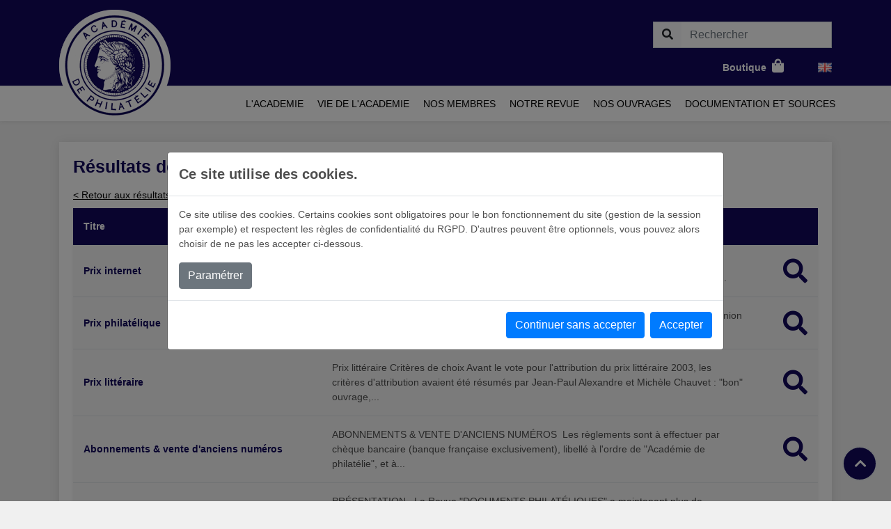

--- FILE ---
content_type: text/html; charset=UTF-8
request_url: https://www.academiedephilatelie.fr/contenu/recherche/abensur
body_size: 6563
content:
<!DOCTYPE html>
<html lang="fr">
    <head>
        <meta charset="UTF-8">
        <meta name="viewport" content="width=device-width, initial-scale=1.0">
        <meta http-equiv="X-UA-Compatible" content="IE=edge">
        <meta content="" name="description">
        <meta name="robots" content="index, follow" />

        <!-- Facebook Opengraph integration: https://developers.facebook.com/docs/sharing/opengraph -->
        <meta property="og:title" content="Académie de Philatélie">
        <meta property="og:image" content="https://www.academiedephilatelie.fr/Front/img/logo.png">
        <meta property="og:url" content="">
        <meta property="og:site_name" content="Académie de Philatélie">
        <meta property="og:description" content="">

        <!-- Twitter Cards integration: https://dev.twitter.com/cards/  -->
        <meta name="twitter:card" content="summary">
        <meta name="twitter:site" content="Académie de Philatélie">
        <meta name="twitter:title" content="Académie de Philatélie">
        <meta name="twitter:description" content="">
        <meta name="twitter:image" content="https://www.academiedephilatelie.fr/Front/img/logo.png">

        <title>Académie de Philatélie</title>

        
        <link href="/Front/img/favicon.png" rel="icon" type="image/png">
        <link href="https://fonts.googleapis.com/css2?family=Roboto&display=swap" rel="stylesheet">
        <link href="https://cdnjs.cloudflare.com/ajax/libs/font-awesome/5.11.2/css/all.min.css" rel="stylesheet">

        <link href="/Front/css/style.min.css?v1.1.9" rel="stylesheet" type="text/css">

        <style type="text/css">
    body {
        background-color: #f0f0f0;
    }
    .homepage {
        background-color: #f7f7f7;
    }
    .title-custom {
        color: #4e4e4e;
    }
</style>

                
    </head>
    <body class="fr ">
    
                    <header class="top-header">
    <div class="header-main border-bottom">

        <div class="mid-header py-5px adp-bg-darkBlue">
            <div class="container-fluid position-relative">
                <div class="d-flex align-items-center justify-content-between justify-content-adp-desktop-end">
                    <div class="pr-lg-5 adp-logo-absolute">
                        <a href="/" class="brand-wrap">
                            <img class="logo img-fluid" src="/Front/img/logo.png" alt="Logo Académie de Philatélie">
                        </a> <!-- brand-wrap.// -->
                    </div>
                    <div class="d-flex flex-column" >


                        <div class="search-container d-none d-sm-block py-3">
                            <form action="/recherche" class="search">
                                <div class="input-group w-100">
                                    <div class="input-group-append">
                                        <button class="btn btn-light btn-search border-right-0 " type="submit">
                                            <i class="fa fa-search"></i>
                                        </button>
                                    </div>
                                    <input name="s" type="text" class="form-control input-search border-left-0 rounded-0 " aria-label="Rechercher"
                                           placeholder="Rechercher">
                                </div>
                            </form>
                        </div>

                        <div class="d-flex align-items-center justify-content-end" >
                            <div class="widget-header widget-cart mr-4 mr-md-5 font-weight-bold">
                                <a class="text-white" href="https://ma.simpleboutik.fr/academie-de-philatelie" target="_blank">Boutique<i class="fas fa-shopping-bag ml-2" style="font-size: 20px;"></i></a>
                            </div>
                            <div class="widget-header">
                                <a href="/en" class="icon text-white"><img src="[data-uri]"></a>
                            </div>
                                                        <div class="d-flex align-items-center justify-content-between  d-lg-cag none">
                                <div class="d-flex order-2 order-sm-1">
                                    <a class="cd-dropdown-trigger cd-dropdown-trigger-desktop" href="#0">
                                        <i class="bzhd-burger"></i>
                                    </a>

                                </div>

                            </div>
                        </div> <!-- col.// -->

                    </div>

                </div> <!-- row.// -->
            </div> <!-- container.// -->
        </div>
    </div>
    <div class="position-relative bg-white">

        <div class="menu-top affix-top-wrapper">
            <div class="container-fluid">
                <div class="row justify-content-end">
                    <div class="cd-dropdown-wrapper w-auto">
                        <nav class="cd-dropdown">
                            <div class="bzhd-mob-header">
                                <a href="" class="cd-home-bzhd"><span class="fa fa-home"></span>Accueil</a>
                                <a href="#0" class="cd-close">fermer</a>
                            </div>
                            <ul class="cd-dropdown-content w-100">
                                <li class="search-mobile d-sm-none">
                                    <form class="cd-search" action="/recherche">
                                        <input type="search" name="s" placeholder="Rechercher ...">
                                    </form>
                                </li>
                                <li class="has-children position-md-relative sf-menu">
                                    <a href="/contenu/academie" class="text-uppercase sf-with-ul">L&#039;academie</a>
                                    <ul class="cd-secondary-dropdown text-left is-hidden swap-js py-lg-2">
                                        <li class="go-back"><a href="#0">Retour</a></li>
                                        <li><a href="/contenu/academie">Introduction</a></li>
                                        <li><a href="/contenu/histoire">Histoire</a></li>
                                        <li class="active"><a href="/contenu/buts-et-activites">Buts et activités</a></li>
                                        <li><a href="/contenu/le-fonctionnement-de-l-academie-de-philatelie">Fonctionnement</a></li>
                                        <li><a href="/contenu/l-embleme-de-l-academie-de-philatelie">Notre emblème</a></li>
                                        <li><a href="/contenu/notre-timbre">Nos timbres</a></li>
                                    </ul>
                                </li>
                                <li class="has-children position-md-relative sf-menu ">
                                    <a href="/contenu/vie-de-l-academie" class="text-uppercase sf-with-ul">Vie de l&#039;academie</a>
                                    <ul class="cd-secondary-dropdown text-left is-hidden swap-js py-lg-2">
                                        <li class="go-back"><a href="#0">Retour</a></li>
                                        <li><a href="/contenu/vie-de-l-academie">Introduction</a></li>
                                        <li><a href="/conferences">Conférences mensuelles</a></li>
                                        <li><a href="/pieces-du-mois">Pièces du mois</a></li>
                                        <li class="has-children sub-menu-item">
                                            <a href="/expositions">Expositions</a>
                                                                                            <ul class="swap-js is-hidden bzhd-hidden-hover">
                                                    <li class="go-back"><a href="#0">Retour</a></li>
                                                                                                            <li><a href="/expositions/les-expositions-de-l-academie-de-philatelie">Les expositions de l’Académie de philatélie</a></li>
                                                                                                            <li><a href="/expositions/expositions-nationales">Expositions nationales : le &quot;Salon de l&#039;Académie de philatélie&quot;</a></li>
                                                                                                            <li><a href="/expositions/expositions-internationales">Expositions internationales</a></li>
                                                                                                            <li><a href="/expositions/autres-manifestations">Autres manifestations</a></li>
                                                                                                    </ul>
                                                                                    </li>
                                        <li class="has-children sub-menu-item">
                                            <a href="/reunions-publiques">Réunions publiques</a>
                                                                                            <ul class="swap-js is-hidden bzhd-hidden-hover">
                                                    <li class="go-back"><a href="#0">Retour</a></li>
                                                                                                            <li><a href="/reunions-publiques/les-cycles-de-conferences">Les &quot;Cycles de conférences&quot;</a></li>
                                                                                                            <li><a href="/reunions-publiques/les-journees-communes">Les &quot;Journées communes&quot;</a></li>
                                                                                                            <li><a href="/reunions-publiques/les-seances-publiques">Les &quot;Séances publiques&quot;</a></li>
                                                                                                    </ul>
                                                                                    </li>
                                        <li><a href="/contenu/vie-de-l-academie/publications">Publications</a></li>
                                        <li class="has-children sub-menu-item">
                                            <a href="/contenu/prix-de-l-academie">Prix</a>
                                            <ul class="swap-js is-hidden bzhd-hidden-hover">
                                                <li class="go-back"><a href="#0">Retour</a></li>
                                                <li><a href="/contenu/prix-de-l-academie/prix-litteraire">Prix littéraire</a></li>
                                                <li><a href="/contenu/prix-de-l-academie/prix-philatelique">Prix philatélique</a></li>
                                                <li><a href="/contenu/prix-de-l-academie/prix-internet">Prix internet</a></li>
                                            </ul>
                                        </li>
                                    </ul>
                                </li>
                                <li class="has-children position-md-relative sf-menu">
                                    <a href="/contenu/nos-membres" class="text-uppercase sf-with-ul">Nos membres</a>
                                    <ul class="cd-secondary-dropdown text-left is-hidden swap-js py-lg-2">
                                        <li class="go-back"><a href="#0">Retour</a></li>
                                        <li><a href="/contenu/nos-membres">Introduction</a></li>
                                        <li><a href="/contenu/nos-presidents">Nos présidents</a>
                                        </li>
                                        <li><a href="/membres">Membres actifs</a></li>
                                        <li><a href="/membres/anciens">Anciens membres</a></li>
                                        <li><a href="/contenu/timbrifies">« Timbrifiés »</a></li>
                                        <li><a href="/contenu/statistiques">Statistiques</a></li>
                                    </ul>
                                </li>
                                <li class="has-children position-md-relative sf-menu">
                                    <a href="/contenu/notre-revue" class="text-uppercase sf-with-ul">Notre revue</a>
                                    <ul class="cd-secondary-dropdown text-left is-hidden swap-js py-lg-2">
                                        <li class="go-back"><a href="#0">Retour</a></li>
                                        <li><a href="/contenu/notre-revue">Introduction</a></li>
                                        <li><a href="/contenu/notre-revue/presentation">Présentation</a></li>
                                        <li><a href="/revue/articles">Articles</a></li>
                                        <li><a href="/contenu/notre-revue/abonnements-vente-d-anciens-numeros">Abonnements &amp; vente d&#039;anciens numéros</a></li>
                                    </ul>
                                </li>
                                <li class="has-children position-md-relative sf-menu">
                                    <a href="/contenu/nos-ouvrages" class="text-uppercase sf-with-ul">Nos ouvrages</a>
                                    <ul class="cd-secondary-dropdown text-left is-hidden swap-js py-lg-2">
                                        <li class="go-back"><a href="#0">Retour</a></li>
                                        <li><a href="/contenu/nos-ouvrages">Introduction</a></li>
                                        <li><a href="/ouvrages">Ouvrages</a></li>
                                        <li><a href="/ouvrages/erratum">Errata &amp; mises à jour</a></li>
                                    </ul>
                                </li>
                                <li class="has-children position-md-relative sf-menu">
                                    <a href="/contenu/nos-documentations" class="text-uppercase sf-with-ul">Documentation et sources</a>
                                    <ul class="cd-secondary-dropdown text-left is-hidden swap-js py-lg-2">
                                        <li class="go-back"><a href="#0">Retour</a></li>
                                        <li><a href="/contenu/nos-documentations">Introduction</a></li>
                                        <li><a href="/documentation/bibliotheque">Bibliothèque</a></li>
                                        <li><a href="/documentation/ouvrages-parus">Ouvrages parus</a></li>
                                        <li><a href="/documentation/textes-officiels">Textes officiels</a></li>
                                        <li class="has-children sub-menu-item">
                                            <a href="/contenu/aide-a-la-recherche">Aide à la recherche</a>
                                            <ul class="swap-js is-hidden bzhd-hidden-hover">
                                                <li class="go-back"><a href="#0">Retour</a></li>
                                                <li><a href="/contenu/aide-a-la-recherche/bibliotheques-et-sites-archives">Les bibliothèques et sites d'archives</a></li>
                                                <li><a href="/contenu/aide-a-la-recherche/revues-ou-periodiques">Les index de revues ou périodiques</a></li>
                                                <li><a href="/contenu/aide-a-la-recherche/sources-et-bibliographie">Les listes de sources et de bibliographie</a></li>
                                            </ul>
                                        </li>
                                    </ul>
                                </li>
                            </ul> <!-- .cd-dropdown-content -->
                        </nav> <!-- .cd-dropdown -->
                    </div> <!-- .cd-dropdown-wrapper -->

                </div>
            </div>
        </div>
    </div>

</header>
                <main class="overflow-hidden">
                    <article class="py-section-adp">
        <div class="container">
            <div class="row">
                <div class="col-12">
                    <div class="wrapper-post">
                        <div class="row">
                            <div class="col">
                                <h1 class="mb-3">Résultats de recherche dans les Pages pour : abensur</h1>
                            </div>
                        </div>
                        <div class="row">
                            <div class="col">
                                <div class="mb-2">
                                    <a class="link" href="/recherche?s=abensur">
                                        < Retour aux résultats globaux
                                    </a>
                                </div>
                            </div>
                        </div>
                        <div class="list" data-url="/contenu/recherche_list_ajax/abensur" data-page="1">
    <div class="row">
        <div class="col-12 custom-table mb-4">
            <div class="col-lg-12 rounded shadow-sm">
                <div class="row  py-3 adp-bg-darkBlue d-none d-md-flex head-list">
                    <div class="col-md-4">
                        <span class="font-weight-bold text-white">Titre</span>
                    </div>
                    <div class="col-md-7">
                        <span class="font-weight-bold text-white">Résumé</span>
                    </div>
                    <div class="col-md-1">
                        <span class="font-weight-bold text-white"></span>
                    </div>
                </div>
                                    <div class="row bg-light mb-4 mb-md-0 py-3 no-sm-gutters effects cart-item text-center text-md-left border-bottom">
                        <div class="col-md-4 d-md-flex align-items-center">
                            <span class="date-number">Prix internet</span>
                        </div>
                        <div class="col-md-7 d-md-flex align-items-center">
                            Prix internet
Le "Prix Internet de l'Acad&eacute;mie de philat&eacute;lie" a &eacute;t&eacute; cr&eacute;&eacute; lors de la r&eacute;union du Comit&eacute; de direction du 8 mai 2001.
D&eacute;cern&eacute; pour la premi&egrave;re fois en mars 2002 au titre...
                        </div>
                        <div class="col-md-1 action-cart d-md-flex align-items-center justify-content-end">
                                                            <a href="/contenu/prix-de-l-academie/prix-internet"><i class="fas fa-search cBlue"></i></a>
                                                    </div>
                    </div>
                                    <div class="row bg-light mb-4 mb-md-0 py-3 no-sm-gutters effects cart-item text-center text-md-left border-bottom">
                        <div class="col-md-4 d-md-flex align-items-center">
                            <span class="date-number">Prix philatélique</span>
                        </div>
                        <div class="col-md-7 d-md-flex align-items-center">
                            Prix philat&eacute;lique
Le "Prix philat&eacute;lique de l'Acad&eacute;mie de philat&eacute;lie" a &eacute;t&eacute; cr&eacute;&eacute; lors de la r&eacute;union du Comit&eacute; de direction du 8 mai 2001.
Il est d&eacute;cern&eacute; &agrave; une collection...
                        </div>
                        <div class="col-md-1 action-cart d-md-flex align-items-center justify-content-end">
                                                            <a href="/contenu/prix-de-l-academie/prix-philatelique"><i class="fas fa-search cBlue"></i></a>
                                                    </div>
                    </div>
                                    <div class="row bg-light mb-4 mb-md-0 py-3 no-sm-gutters effects cart-item text-center text-md-left border-bottom">
                        <div class="col-md-4 d-md-flex align-items-center">
                            <span class="date-number">Prix littéraire</span>
                        </div>
                        <div class="col-md-7 d-md-flex align-items-center">
                            Prix litt&eacute;raire
Crit&egrave;res de choix
Avant le vote pour l'attribution du prix litt&eacute;raire 2003, les crit&egrave;res d'attribution avaient &eacute;t&eacute; r&eacute;sum&eacute;s par Jean-Paul Alexandre et Mich&egrave;le Chauvet :

"bon" ouvrage,...
                        </div>
                        <div class="col-md-1 action-cart d-md-flex align-items-center justify-content-end">
                                                            <a href="/contenu/prix-de-l-academie/prix-litteraire"><i class="fas fa-search cBlue"></i></a>
                                                    </div>
                    </div>
                                    <div class="row bg-light mb-4 mb-md-0 py-3 no-sm-gutters effects cart-item text-center text-md-left border-bottom">
                        <div class="col-md-4 d-md-flex align-items-center">
                            <span class="date-number">Abonnements &amp; vente d&#039;anciens numéros</span>
                        </div>
                        <div class="col-md-7 d-md-flex align-items-center">
                            ABONNEMENTS &amp; VENTE D'ANCIENS NUM&Eacute;ROS
&nbsp;Les r&egrave;glements sont &agrave; effectuer par ch&egrave;que bancaire (banque fran&ccedil;aise exclusivement), libell&eacute; &agrave; l'ordre de "Acad&eacute;mie de philat&eacute;lie", et &agrave;...
                        </div>
                        <div class="col-md-1 action-cart d-md-flex align-items-center justify-content-end">
                                                            <a href="/contenu/notre-revue/abonnements-vente-d-anciens-numeros"><i class="fas fa-search cBlue"></i></a>
                                                    </div>
                    </div>
                                    <div class="row bg-light mb-4 mb-md-0 py-3 no-sm-gutters effects cart-item text-center text-md-left border-bottom">
                        <div class="col-md-4 d-md-flex align-items-center">
                            <span class="date-number">Présentation</span>
                        </div>
                        <div class="col-md-7 d-md-flex align-items-center">
                            PR&Eacute;SENTATION
&nbsp;
La Revue
"DOCUMENTS PHILAT&Eacute;LIQUES" a maintenant plus de cinquante ans, et publie des sujets tr&egrave;s vari&eacute;s. La qualit&eacute; des articles publi&eacute;s en fait une revue de r&eacute;f&eacute;rence. Il n'est pas...
                        </div>
                        <div class="col-md-1 action-cart d-md-flex align-items-center justify-content-end">
                                                            <a href="/contenu/notre-revue/presentation"><i class="fas fa-search cBlue"></i></a>
                                                    </div>
                    </div>
                                    <div class="row bg-light mb-4 mb-md-0 py-3 no-sm-gutters effects cart-item text-center text-md-left border-bottom">
                        <div class="col-md-4 d-md-flex align-items-center">
                            <span class="date-number">Mentions légales</span>
                        </div>
                        <div class="col-md-7 d-md-flex align-items-center">
                            



Mentions l&eacute;gales et politique de confidentialit&eacute;




Informations l&eacute;gales
Pr&eacute;sentation du site.
Propri&eacute;taire : Acad&eacute;mie de Philat&eacute;lie &ndash; Inscrit sous le num&eacute;ro W751004948 au registre national...
                        </div>
                        <div class="col-md-1 action-cart d-md-flex align-items-center justify-content-end">
                                                            <a href="/contenu/mentions-legales"><i class="fas fa-search cBlue"></i></a>
                                                    </div>
                    </div>
                                    <div class="row bg-light mb-4 mb-md-0 py-3 no-sm-gutters effects cart-item text-center text-md-left border-bottom">
                        <div class="col-md-4 d-md-flex align-items-center">
                            <span class="date-number">Statistiques</span>
                        </div>
                        <div class="col-md-7 d-md-flex align-items-center">
                            QUELQUES CHIFFRES
L'Acad&eacute;mie a vu le jour en 1928.
Cinq sections &eacute;taient initialement pr&eacute;vues : la philat&eacute;lie, la litt&eacute;rature, la marcophilie, l'a&eacute;rophilat&eacute;lie et les entiers postaux.
&nbsp;
Les Acad&eacute;miciens
A...
                        </div>
                        <div class="col-md-1 action-cart d-md-flex align-items-center justify-content-end">
                                                            <a href="/contenu/statistiques"><i class="fas fa-search cBlue"></i></a>
                                                    </div>
                    </div>
                                    <div class="row bg-light mb-4 mb-md-0 py-3 no-sm-gutters effects cart-item text-center text-md-left border-bottom">
                        <div class="col-md-4 d-md-flex align-items-center">
                            <span class="date-number">Nos présidents</span>
                        </div>
                        <div class="col-md-7 d-md-flex align-items-center">
                            LES PR&Eacute;SIDENTS DEPUIS L'ORIGINE
Pr&eacute;sidents




Photo
Pr&eacute;sident
Du
Au


  
Henri Kastler (RDP)
19/12/1928
13/01/1957


  
Eug&egrave;ne Olivier
XX/02/1957
05/05/1964


  
L&eacute;on Dubus (RDP)
11/10/1964
14/12/1980


  
Michel Liphschutz...
                        </div>
                        <div class="col-md-1 action-cart d-md-flex align-items-center justify-content-end">
                                                            <a href="/contenu/nos-presidents"><i class="fas fa-search cBlue"></i></a>
                                                    </div>
                    </div>
                                    <div class="row bg-light mb-4 mb-md-0 py-3 no-sm-gutters effects cart-item text-center text-md-left border-bottom">
                        <div class="col-md-4 d-md-flex align-items-center">
                            <span class="date-number">Histoire</span>
                        </div>
                        <div class="col-md-7 d-md-flex align-items-center">
                            L'HISTOIRE DE L'ACAD&Eacute;MIE DE PHILAT&Eacute;LIE
Naissance - 20 ans plus tard le 15 janvier 1949 - 60 ans plus tard le 80e anniversaire
La naissance
Texte de notre ancien pr&eacute;sident, Jean-Paul Schr&oelig;der
publi&eacute; dans le n&deg;&nbsp;161...
                        </div>
                        <div class="col-md-1 action-cart d-md-flex align-items-center justify-content-end">
                                                            <a href="/contenu/histoire"><i class="fas fa-search cBlue"></i></a>
                                                    </div>
                    </div>
                            </div>
        </div>
    </div>
    <div class="row">
        <div class="col-6 d-flex align-items-center">
            <span class="pagination-info">Il y a 9 pages </span>        </div>
        <div class="col-6 d-flex align-items-center justify-content-end">
                    </div>
    </div>
</div>
                    </div>
                </div>
            </div>
        </div>
    </article>
        </main>
        <!-- Back to top -->
        <!-- Footer -->
        <footer class="footer section">
            <footer class="footer-part py-section-adp pb-0">
    <div class="container">
        <div class="row">
            <div class="col-12 col-sm-6 col-md-4">
                <div class="single-footer-part">
                    <div class="title-single-footer">Nous contacter</div>
                    <ul class="list-unstyled">
                        <li><a href="/contact">Formulaire de contact</a></li>
                    </ul>
                                    </div>

            </div>
            <div class="col-12 col-sm-6 col-md-4">
                <div class="single-footer-part">
                    <div class="title-single-footer">Académie de Philatélie</div>
                    <ul class="list-unstyled">
                        <li><a href="/contenu/histoire">Histoire</a>
                        </li>
                        <li><a href="/contenu/buts-et-activites">Buts et activités</a></li>
                        <li><a href="/contenu/le-fonctionnement-de-l-academie-de-philatelie">Fonctionnement</a></li>
                        <li><a href="/contenu/l-embleme-de-l-academie-de-philatelie">Notre emblème</a></li>
                        <li><a href="/contenu/notre-timbre">Nos timbres</a></li>
                    </ul>
                </div>
            </div>
            <div class="col-12 col-sm-6 col-md-4">
                <div class="single-footer-part">
                    <div class="title-single-footer">Informations légales</div>
                    <ul class="list-unstyled">
                        <li><a href="/contenu/mentions-legales">Mentions légales</a></li>
                    </ul>
                </div>
            </div>

        </div>
        <div class="row">
            <div class="col-lg-12">
                <div class="copyright-text text-center">
                    <p class="mb-0"> © 2026</p>
                </div>
            </div>
        </div>
    </div>
    <a href="javascript:" class="return-to-top main-return-to-top" style="display: inline;"><i
                class="fas fa-chevron-up"></i></a>
</footer>
        </footer>    <div id="cookie-modal" class="modal fade" tabindex="-1" data-backdrop="static" role="dialog" data-domain="www.academiedephilatelie.fr" data-path="/" data-header-url="/header_external_cookie" data-body-url="/body_external_cookie">
        <div class="modal-dialog modal-lg modal-dialog-centered" role="document">
            <div class="modal-content">
                <div class="modal-header">
                    <h5 class="modal-title">Ce site utilise des cookies.</h5>
                </div>
                <div class="modal-body">
                    <p>
                        Ce site utilise des cookies. Certains cookies sont obligatoires pour le bon fonctionnement du site (gestion de la session par exemple) et respectent les règles de confidentialité du RGPD. D'autres peuvent être optionnels, vous pouvez alors choisir de ne pas les accepter ci-dessous.
                    </p>
                    <button class="btn btn-secondary" type="button" data-toggle="collapse" data-target="#collapseCookie" aria-expanded="false" aria-controls="collapseCookie">
                        Paramétrer
                    </button>
                    <div class="collapse" id="collapseCookie">
                        <div class="card card-body">
                            <div class="container">
                                <form id="cookie-form">
                                    <div class="row">
                                        <p class="sub-title">Paramétrage</p>
                                    </div>
                                    <div class="row">
                                        <div class="col font-weight-bold border">Cookies obligatoires : </div>
                                        <div class="col border">Ces cookies sont obligatoires pour le fonctionnement du site, vous ne pouvez donc pas les désactiver. Pour nous souvenir de votre choix sur cet écran, nous stockons des cookies afin de ne pas vous reposer cette question.</div>
                                        <div class="col border">                                            <div class="custom-control custom-switch">
                                                <input type="checkbox" class="custom-control-input" name="mandatory" value="1" id="customSwitches" checked disabled>
                                                <label class="custom-control-label" for="customSwitches">Obligatoires</label>
                                            </div>
                                        </div>
                                    </div>
                                                                            <div class="row">
                                            <div class="col font-weight-bold border">Mesure d&#039;audience : </div>
                                            <div class="col border">Ces cookies sont utilisés pour faire des statistiques et mieux adapter notre site à l&#039;usage qui en ait fait.</div>
                                            <div class="col border">                                                <div class="custom-control custom-switch">
                                                    <input type="checkbox" class="custom-control-input" name="authorized[]" value="1" id="customSwitches1" checked>
                                                    <label class="custom-control-label" for="customSwitches1">Activez/Désactivez</label>
                                                </div>
                                            </div>
                                        </div>
                                                                    </form>
                            </div>

                        </div>
                    </div>
                </div>
                <div class="modal-footer">
                    <button type="button" id="cookie-deny" class="btn btn-primary">Continuer sans accepter</button>
                    <button type="button" id="cookie-accept" class="btn btn-primary">Accepter</button>
                </div>
            </div>
        </div>
    </div>


        <script type="text/javascript" src="/Front/js/script.min.js?v1.1.9"></script>

            </body>
</html>


--- FILE ---
content_type: application/javascript
request_url: https://www.academiedephilatelie.fr/Front/js/script.min.js?v1.1.9
body_size: 79790
content:
/*
 jQuery v3.4.1 | (c) JS Foundation and other contributors | jquery.org/license  Bootstrap v4.3.1 (https://getbootstrap.com/)
 Copyright 2011-2019 The Bootstrap Authors (https://github.com/twbs/bootstrap/graphs/contributors)
 Licensed under MIT (https://github.com/twbs/bootstrap/blob/master/LICENSE)
 js-cookie v2.2.1 | MIT */
var $jscomp=$jscomp||{};$jscomp.scope={};$jscomp.arrayIteratorImpl=function(l){var f=0;return function(){return f<l.length?{done:!1,value:l[f++]}:{done:!0}}};$jscomp.arrayIterator=function(l){return{next:$jscomp.arrayIteratorImpl(l)}};$jscomp.ASSUME_ES5=!1;$jscomp.ASSUME_NO_NATIVE_MAP=!1;$jscomp.ASSUME_NO_NATIVE_SET=!1;$jscomp.SIMPLE_FROUND_POLYFILL=!1;$jscomp.ISOLATE_POLYFILLS=!1;$jscomp.FORCE_POLYFILL_PROMISE=!1;$jscomp.FORCE_POLYFILL_PROMISE_WHEN_NO_UNHANDLED_REJECTION=!1;
$jscomp.defineProperty=$jscomp.ASSUME_ES5||"function"==typeof Object.defineProperties?Object.defineProperty:function(l,f,J){if(l==Array.prototype||l==Object.prototype)return l;l[f]=J.value;return l};$jscomp.getGlobal=function(l){l=["object"==typeof globalThis&&globalThis,l,"object"==typeof window&&window,"object"==typeof self&&self,"object"==typeof global&&global];for(var f=0;f<l.length;++f){var J=l[f];if(J&&J.Math==Math)return J}throw Error("Cannot find global object");};$jscomp.global=$jscomp.getGlobal(this);
$jscomp.IS_SYMBOL_NATIVE="function"===typeof Symbol&&"symbol"===typeof Symbol("x");$jscomp.TRUST_ES6_POLYFILLS=!$jscomp.ISOLATE_POLYFILLS||$jscomp.IS_SYMBOL_NATIVE;$jscomp.polyfills={};$jscomp.propertyToPolyfillSymbol={};$jscomp.POLYFILL_PREFIX="$jscp$";var $jscomp$lookupPolyfilledValue=function(l,f){var J=$jscomp.propertyToPolyfillSymbol[f];if(null==J)return l[f];J=l[J];return void 0!==J?J:l[f]};
$jscomp.polyfill=function(l,f,J,H){f&&($jscomp.ISOLATE_POLYFILLS?$jscomp.polyfillIsolated(l,f,J,H):$jscomp.polyfillUnisolated(l,f,J,H))};$jscomp.polyfillUnisolated=function(l,f,J,H){J=$jscomp.global;l=l.split(".");for(H=0;H<l.length-1;H++){var z=l[H];if(!(z in J))return;J=J[z]}l=l[l.length-1];H=J[l];f=f(H);f!=H&&null!=f&&$jscomp.defineProperty(J,l,{configurable:!0,writable:!0,value:f})};
$jscomp.polyfillIsolated=function(l,f,J,H){var z=l.split(".");l=1===z.length;H=z[0];H=!l&&H in $jscomp.polyfills?$jscomp.polyfills:$jscomp.global;for(var h=0;h<z.length-1;h++){var q=z[h];if(!(q in H))return;H=H[q]}z=z[z.length-1];J=$jscomp.IS_SYMBOL_NATIVE&&"es6"===J?H[z]:null;f=f(J);null!=f&&(l?$jscomp.defineProperty($jscomp.polyfills,z,{configurable:!0,writable:!0,value:f}):f!==J&&(void 0===$jscomp.propertyToPolyfillSymbol[z]&&(J=1E9*Math.random()>>>0,$jscomp.propertyToPolyfillSymbol[z]=$jscomp.IS_SYMBOL_NATIVE?
$jscomp.global.Symbol(z):$jscomp.POLYFILL_PREFIX+J+"$"+z),$jscomp.defineProperty(H,$jscomp.propertyToPolyfillSymbol[z],{configurable:!0,writable:!0,value:f})))};$jscomp.initSymbol=function(){};
$jscomp.polyfill("Symbol",function(l){if(l)return l;var f=function(h,q){this.$jscomp$symbol$id_=h;$jscomp.defineProperty(this,"description",{configurable:!0,writable:!0,value:q})};f.prototype.toString=function(){return this.$jscomp$symbol$id_};var J="jscomp_symbol_"+(1E9*Math.random()>>>0)+"_",H=0,z=function(h){if(this instanceof z)throw new TypeError("Symbol is not a constructor");return new f(J+(h||"")+"_"+H++,h)};return z},"es6","es3");
$jscomp.polyfill("Symbol.iterator",function(l){if(l)return l;l=Symbol("Symbol.iterator");for(var f="Array Int8Array Uint8Array Uint8ClampedArray Int16Array Uint16Array Int32Array Uint32Array Float32Array Float64Array".split(" "),J=0;J<f.length;J++){var H=$jscomp.global[f[J]];"function"===typeof H&&"function"!=typeof H.prototype[l]&&$jscomp.defineProperty(H.prototype,l,{configurable:!0,writable:!0,value:function(){return $jscomp.iteratorPrototype($jscomp.arrayIteratorImpl(this))}})}return l},"es6",
"es3");$jscomp.iteratorPrototype=function(l){l={next:l};l[Symbol.iterator]=function(){return this};return l};
!function(l,f){"object"==typeof module&&"object"==typeof module.exports?module.exports=l.document?f(l,!0):function(J){if(!J.document)throw Error("jQuery requires a window with a document");return f(J)}:f(l)}("undefined"!=typeof window?window:this,function(l,f){function J(a,b,d){var k,n,v=(d=d||qa).createElement("script");if(v.text=a,b)for(k in ra)(n=b[k]||b.getAttribute&&b.getAttribute(k))&&v.setAttribute(k,n);d.head.appendChild(v).parentNode.removeChild(v)}function H(a){return null==a?a+"":"object"==
typeof a||"function"==typeof a?t[c.call(a)]||"object":typeof a}function z(a){var b=!!a&&"length"in a&&a.length,d=H(a);return!O(a)&&!U(a)&&("array"===d||0===b||"number"==typeof b&&0<b&&b-1 in a)}function h(a,b){return a.nodeName&&a.nodeName.toLowerCase()===b.toLowerCase()}function q(a,b,d){return O(b)?e.grep(a,function(k,n){return!!b.call(k,n,k)!==d}):b.nodeType?e.grep(a,function(k){return k===b!==d}):"string"!=typeof b?e.grep(a,function(k){return-1<p.call(b,k)!==d}):e.filter(b,a,d)}function m(a,b){for(;(a=
a[b])&&1!==a.nodeType;);return a}function y(a){return a}function C(a){throw a;}function L(a,b,d,k){var n;try{a&&O(n=a.promise)?n.call(a).done(b).fail(d):a&&O(n=a.then)?n.call(a,b,d):b.apply(void 0,[a].slice(k))}catch(v){d.apply(void 0,[v])}}function R(){qa.removeEventListener("DOMContentLoaded",R);l.removeEventListener("load",R);e.ready()}function Y(a,b){return b.toUpperCase()}function aa(a){return a.replace(cd,"ms-").replace(dd,Y)}function Ca(){this.expando=e.expando+Ca.uid++}function Ja(a,b,d){var k,
n;if(void 0===d&&1===a.nodeType)if(k="data-"+b.replace(ed,"-$&").toLowerCase(),"string"==typeof(d=a.getAttribute(k))){try{d="true"===(n=d)||"false"!==n&&("null"===n?null:n===+n+""?+n:fd.test(n)?JSON.parse(n):n)}catch(v){}rb.set(a,b,d)}else d=void 0;return d}function Ua(a,b,d,k){var n,v,x=20,A=k?function(){return k.cur()}:function(){return e.css(a,b,"")},E=A(),M=d&&d[3]||(e.cssNumber[b]?"":"px"),Q=a.nodeType&&(e.cssNumber[b]||"px"!==M&&+E)&&Xb.exec(e.css(a,b));if(Q&&Q[3]!==M){E/=2;M=M||Q[3];for(Q=
+E||1;x--;)e.style(a,b,Q+M),0>=(1-v)*(1-(v=A()/E||.5))&&(x=0),Q/=v;Q*=2;e.style(a,b,Q+M);d=d||[]}return d&&(Q=+Q||+E||0,n=d[1]?Q+(d[1]+1)*d[2]:+d[2],k&&(k.unit=M,k.start=Q,k.end=n)),n}function ab(a,b){for(var d,k,n,v,x,A,E,M=[],Q=0,G=a.length;Q<G;Q++)(k=a[Q]).style&&(d=k.style.display,b?("none"===d&&(M[Q]=na.get(k,"display")||null,M[Q]||(k.style.display="")),""===k.style.display&&gc(k)&&(M[Q]=(E=x=v=void 0,x=(n=k).ownerDocument,A=n.nodeName,(E=Dc[A])||(v=x.body.appendChild(x.createElement(A)),E=e.css(v,
"display"),v.parentNode.removeChild(v),"none"===E&&(E="block"),Dc[A]=E)))):"none"!==d&&(M[Q]="none",na.set(k,"display",d)));for(Q=0;Q<G;Q++)null!=M[Q]&&(a[Q].style.display=M[Q]);return a}function za(a,b){var d;return d="undefined"!=typeof a.getElementsByTagName?a.getElementsByTagName(b||"*"):"undefined"!=typeof a.querySelectorAll?a.querySelectorAll(b||"*"):[],void 0===b||b&&h(a,b)?e.merge([a],d):d}function Oa(a,b){for(var d=0,k=a.length;d<k;d++)na.set(a[d],"globalEval",!b||na.get(b[d],"globalEval"))}
function Ra(a,b,d,k,n){for(var v,x,A,E,M=b.createDocumentFragment(),Q=[],G=0,Z=a.length;G<Z;G++)if((v=a[G])||0===v)if("object"===H(v))e.merge(Q,v.nodeType?[v]:v);else if(gd.test(v)){x=x||M.appendChild(b.createElement("div"));A=(Ec.exec(v)||["",""])[1].toLowerCase();A=wb[A]||wb._default;x.innerHTML=A[1]+e.htmlPrefilter(v)+A[2];for(A=A[0];A--;)x=x.lastChild;e.merge(Q,x.childNodes);(x=M.firstChild).textContent=""}else Q.push(b.createTextNode(v));M.textContent="";for(G=0;v=Q[G++];)if(k&&-1<e.inArray(v,
k))n&&n.push(v);else if(E=Tb(v),x=za(M.appendChild(v),"script"),E&&Oa(x),d)for(A=0;v=x[A++];)Fc.test(v.type||"")&&d.push(v);return M}function eb(){return!0}function Va(){return!1}function pb(a,b){a:{try{var d=qa.activeElement;break a}catch(k){}d=void 0}return a===d==("focus"===b)}function Wa(a,b,d,k,n,v){var x,A;if("object"==typeof b){for(A in"string"!=typeof d&&(k=k||d,d=void 0),b)Wa(a,A,d,k,b[A],v);return a}if(null==k&&null==n?(n=d,k=d=void 0):null==n&&("string"==typeof d?(n=k,k=void 0):(n=k,k=
d,d=void 0)),!1===n)n=Va;else if(!n)return a;return 1===v&&(x=n,(n=function(E){return e().off(E),x.apply(this,arguments)}).guid=x.guid||(x.guid=e.guid++)),a.each(function(){e.event.add(this,b,n,k,d)})}function Pa(a,b,d){d?(na.set(a,b,!1),e.event.add(a,b,{namespace:!1,handler:function(k){var n,v,x=na.get(this,b);if(1&k.isTrigger&&this[b])if(x.length)(e.event.special[b]||{}).delegateType&&k.stopPropagation();else{if(x=xb.call(arguments),na.set(this,b,x),n=d(this,b),this[b](),x!==(v=na.get(this,b))||
n?na.set(this,b,!1):v={},x!==v)return k.stopImmediatePropagation(),k.preventDefault(),v.value}else x.length&&(na.set(this,b,{value:e.event.trigger(e.extend(x[0],e.Event.prototype),x.slice(1),this)}),k.stopImmediatePropagation())}})):void 0===na.get(a,b)&&e.event.add(a,b,eb)}function tb(a,b){return h(a,"table")&&h(11!==b.nodeType?b:b.firstChild,"tr")&&e(a).children("tbody")[0]||a}function S(a){return a.type=(null!==a.getAttribute("type"))+"/"+a.type,a}function N(a){return"true/"===(a.type||"").slice(0,
5)?a.type=a.type.slice(5):a.removeAttribute("type"),a}function W(a,b){var d,k,n,v,x,A;if(1===b.nodeType){if(na.hasData(a)&&(d=na.access(a),k=na.set(b,d),A=d.events))for(n in delete k.handle,k.events={},A)for(d=0,k=A[n].length;d<k;d++)e.event.add(b,n,A[n][d]);rb.hasData(a)&&(v=rb.access(a),x=e.extend({},v),rb.set(b,x))}}function ba(a,b,d,k){b=Jb.apply([],b);var n,v,x,A=0,E=a.length,M=E-1,Q=b[0],G=O(Q);if(G||1<E&&"string"==typeof Q&&!K.checkClone&&hd.test(Q))return a.each(function(fa){var da=a.eq(fa);
G&&(b[0]=Q.call(this,fa,da.html()));ba(da,b,d,k)});if(E&&(v=(n=Ra(b,a[0].ownerDocument,!1,a,k)).firstChild,1===n.childNodes.length&&(n=v),v||k)){for(x=(v=e.map(za(n,"script"),S)).length;A<E;A++){var Z=n;A!==M&&(Z=e.clone(Z,!0,!0),x&&e.merge(v,za(Z,"script")));d.call(a[A],Z,A)}if(x)for(n=v[v.length-1].ownerDocument,e.map(v,N),A=0;A<x;A++)Z=v[A],Fc.test(Z.type||"")&&!na.access(Z,"globalEval")&&e.contains(n,Z)&&(Z.src&&"module"!==(Z.type||"").toLowerCase()?e._evalUrl&&!Z.noModule&&e._evalUrl(Z.src,{nonce:Z.nonce||
Z.getAttribute("nonce")}):J(Z.textContent.replace(id,""),Z,n))}return a}function sa(a,b,d){for(var k=b?e.filter(b,a):a,n=0;null!=(b=k[n]);n++)d||1!==b.nodeType||e.cleanData(za(b)),b.parentNode&&(d&&Tb(b)&&Oa(za(b,"script")),b.parentNode.removeChild(b));return a}function Ba(a,b,d){var k,n,v,x,A=a.style;return(d=d||hc(a))&&(""!==(x=d.getPropertyValue(b)||d[b])||Tb(a)||(x=e.style(a,b)),!K.pixelBoxStyles()&&sc.test(x)&&jd.test(b)&&(k=A.width,n=A.minWidth,v=A.maxWidth,A.minWidth=A.maxWidth=A.width=x,x=
d.width,A.width=k,A.minWidth=n,A.maxWidth=v)),void 0!==x?x+"":x}function Sa(a,b){return{get:function(){if(!a())return(this.get=b).apply(this,arguments);delete this.get}}}function oa(a){var b;if(!(b=e.cssProps[a]||Gc[a])){if(!(a in Hc)){a:{b=a;for(var d=b[0].toUpperCase()+b.slice(1),k=Ic.length;k--;)if((b=Ic[k]+d)in Hc)break a;b=void 0}a=Gc[a]=b||a}b=a}return b}function ta(a,b,d){return(a=Xb.exec(b))?Math.max(0,a[2]-(d||0))+(a[3]||"px"):b}function ka(a,b,d,k,n,v){var x="width"===b?1:0,A=0,E=0;if(d===
(k?"border":"content"))return 0;for(;4>x;x+=2)"margin"===d&&(E+=e.css(a,d+Kb[x],!0,n)),k?("content"===d&&(E-=e.css(a,"padding"+Kb[x],!0,n)),"margin"!==d&&(E-=e.css(a,"border"+Kb[x]+"Width",!0,n))):(E+=e.css(a,"padding"+Kb[x],!0,n),"padding"!==d?E+=e.css(a,"border"+Kb[x]+"Width",!0,n):A+=e.css(a,"border"+Kb[x]+"Width",!0,n));return!k&&0<=v&&(E+=Math.max(0,Math.ceil(a["offset"+b[0].toUpperCase()+b.slice(1)]-v-E-A-.5))||0),E}function Ga(a,b,d){var k=hc(a),n=(!K.boxSizingReliable()||d)&&"border-box"===
e.css(a,"boxSizing",!1,k),v=n,x=Ba(a,b,k),A="offset"+b[0].toUpperCase()+b.slice(1);if(sc.test(x)){if(!d)return x;x="auto"}return(!K.boxSizingReliable()&&n||"auto"===x||!parseFloat(x)&&"inline"===e.css(a,"display",!1,k))&&a.getClientRects().length&&(n="border-box"===e.css(a,"boxSizing",!1,k),(v=A in a)&&(x=a[A])),(x=parseFloat(x)||0)+ka(a,b,d||(n?"border":"content"),v,k,x)+"px"}function Ea(a,b,d,k,n){return new Ea.prototype.init(a,b,d,k,n)}function Ta(){ic&&(!1===qa.hidden&&l.requestAnimationFrame?
l.requestAnimationFrame(Ta):l.setTimeout(Ta,e.fx.interval),e.fx.tick())}function la(){return l.setTimeout(function(){Ub=void 0}),Ub=Date.now()}function Ia(a,b){var d,k=0,n={height:a};for(b=b?1:0;4>k;k+=2-b)n["margin"+(d=Kb[k])]=n["padding"+d]=a;return b&&(n.opacity=n.width=a),n}function kb(a,b,d){for(var k,n=(ca.tweeners[b]||[]).concat(ca.tweeners["*"]),v=0,x=n.length;v<x;v++)if(k=n[v].call(d,b,a))return k}function ca(a,b,d){var k,n=0,v=ca.prefilters.length,x=e.Deferred().always(function(){delete A.elem}),
A=function(){if(k)return!1;var M=Ub||la();M=Math.max(0,E.startTime+E.duration-M);for(var Q=1-(M/E.duration||0),G=0,Z=E.tweens.length;G<Z;G++)E.tweens[G].run(Q);return x.notifyWith(a,[E,Q,M]),1>Q&&Z?M:(Z||x.notifyWith(a,[E,1,0]),x.resolveWith(a,[E]),!1)},E=x.promise({elem:a,props:e.extend({},b),opts:e.extend(!0,{specialEasing:{},easing:e.easing._default},d),originalProperties:b,originalOptions:d,startTime:Ub||la(),duration:d.duration,tweens:[],createTween:function(M,Q){var G=e.Tween(a,E.opts,M,Q,E.opts.specialEasing[M]||
E.opts.easing);return E.tweens.push(G),G},stop:function(M){var Q=0,G=M?E.tweens.length:0;if(k)return this;for(k=!0;Q<G;Q++)E.tweens[Q].run(1);return M?(x.notifyWith(a,[E,1,0]),x.resolveWith(a,[E,M])):x.rejectWith(a,[E,M]),this}});d=E.props;!function(M,Q){var G,Z,fa,da,va;for(G in M)if(fa=Q[Z=aa(G)],da=M[G],Array.isArray(da)&&(fa=da[1],da=M[G]=da[0]),G!==Z&&(M[Z]=da,delete M[G]),(va=e.cssHooks[Z])&&"expand"in va)for(G in da=va.expand(da),delete M[Z],da)G in M||(M[G]=da[G],Q[G]=fa);else Q[Z]=fa}(d,
E.opts.specialEasing);for(;n<v;n++)if(b=ca.prefilters[n].call(E,a,d,E.opts))return O(b.stop)&&(e._queueHooks(E.elem,E.opts.queue).stop=b.stop.bind(b)),b;return e.map(d,kb,E),O(E.opts.start)&&E.opts.start.call(a,E),E.progress(E.opts.progress).done(E.opts.done,E.opts.complete).fail(E.opts.fail).always(E.opts.always),e.fx.timer(e.extend(A,{elem:a,anim:E,queue:E.opts.queue})),E}function ha(a){return(a.match(Ib)||[]).join(" ")}function ia(a){return a.getAttribute&&a.getAttribute("class")||""}function Ha(a){return Array.isArray(a)?
a:"string"==typeof a&&a.match(Ib)||[]}function bb(a,b,d,k){var n;if(Array.isArray(b))e.each(b,function(v,x){d||kd.test(a)?k(a,x):bb(a+"["+("object"==typeof x&&null!=x?v:"")+"]",x,d,k)});else if(d||"object"!==H(b))k(a,b);else for(n in b)bb(a+"["+n+"]",b[n],d,k)}function sb(a){return function(b,d){"string"!=typeof b&&(d=b,b="*");var k,n=0,v=b.toLowerCase().match(Ib)||[];if(O(d))for(;k=v[n++];)"+"===k[0]?(k=k.slice(1)||"*",(a[k]=a[k]||[]).unshift(d)):(a[k]=a[k]||[]).push(d)}}function Pb(a,b,d,k){function n(A){var E;
return v[A]=!0,e.each(a[A]||[],function(M,Q){var G=Q(b,d,k);return"string"!=typeof G||x||v[G]?x?!(E=G):void 0:(b.dataTypes.unshift(G),n(G),!1)}),E}var v={},x=a===tc;return n(b.dataTypes[0])||!v["*"]&&n("*")}function yb(a,b){var d,k,n=e.ajaxSettings.flatOptions||{};for(d in b)void 0!==b[d]&&((n[d]?a:k||(k={}))[d]=b[d]);return k&&e.extend(!0,a,k),a}var Bb=[],qa=l.document,nb=Object.getPrototypeOf,xb=Bb.slice,Jb=Bb.concat,u=Bb.push,p=Bb.indexOf,t={},c=t.toString,g=t.hasOwnProperty,r=g.toString,D=r.call(Object),
K={},O=function(a){return"function"==typeof a&&"number"!=typeof a.nodeType},U=function(a){return null!=a&&a===a.window},ra={type:!0,src:!0,nonce:!0,noModule:!0},e=function(a,b){return new e.fn.init(a,b)},wa=/^[\s\uFEFF\xA0]+|[\s\uFEFF\xA0]+$/g;e.fn=e.prototype={jquery:"3.4.1",constructor:e,length:0,toArray:function(){return xb.call(this)},get:function(a){return null==a?xb.call(this):0>a?this[a+this.length]:this[a]},pushStack:function(a){a=e.merge(this.constructor(),a);return a.prevObject=this,a},
each:function(a){return e.each(this,a)},map:function(a){return this.pushStack(e.map(this,function(b,d){return a.call(b,d,b)}))},slice:function(){return this.pushStack(xb.apply(this,arguments))},first:function(){return this.eq(0)},last:function(){return this.eq(-1)},eq:function(a){var b=this.length;a=+a+(0>a?b:0);return this.pushStack(0<=a&&a<b?[this[a]]:[])},end:function(){return this.prevObject||this.constructor()},push:u,sort:Bb.sort,splice:Bb.splice};e.extend=e.fn.extend=function(){var a,b,d,k,
n,v=arguments[0]||{},x=1,A=arguments.length,E=!1;"boolean"==typeof v&&(E=v,v=arguments[x]||{},x++);"object"==typeof v||O(v)||(v={});for(x===A&&(v=this,x--);x<A;x++)if(null!=(a=arguments[x]))for(b in a){var M=a[b];"__proto__"!==b&&v!==M&&(E&&M&&(e.isPlainObject(M)||(k=Array.isArray(M)))?(d=v[b],n=k&&!Array.isArray(d)?[]:k||e.isPlainObject(d)?d:{},k=!1,v[b]=e.extend(E,n,M)):void 0!==M&&(v[b]=M))}return v};e.extend({expando:"jQuery"+("3.4.1"+Math.random()).replace(/\D/g,""),isReady:!0,error:function(a){throw Error(a);
},noop:function(){},isPlainObject:function(a){var b,d;return!(!a||"[object Object]"!==c.call(a))&&(!(b=nb(a))||"function"==typeof(d=g.call(b,"constructor")&&b.constructor)&&r.call(d)===D)},isEmptyObject:function(a){for(var b in a)return!1;return!0},globalEval:function(a,b){J(a,{nonce:b&&b.nonce})},each:function(a,b){var d,k=0;if(z(a))for(d=a.length;k<d&&!1!==b.call(a[k],k,a[k]);k++);else for(k in a)if(!1===b.call(a[k],k,a[k]))break;return a},trim:function(a){return null==a?"":(a+"").replace(wa,"")},
makeArray:function(a,b){var d=b||[];return null!=a&&(z(Object(a))?e.merge(d,"string"==typeof a?[a]:a):u.call(d,a)),d},inArray:function(a,b,d){return null==b?-1:p.call(b,a,d)},merge:function(a,b){for(var d=+b.length,k=0,n=a.length;k<d;k++)a[n++]=b[k];return a.length=n,a},grep:function(a,b,d){var k=[],n=0,v=a.length;for(d=!d;n<v;n++)!b(a[n],n)!==d&&k.push(a[n]);return k},map:function(a,b,d){var k,n,v=0,x=[];if(z(a))for(k=a.length;v<k;v++)null!=(n=b(a[v],v,d))&&x.push(n);else for(v in a)null!=(n=b(a[v],
v,d))&&x.push(n);return Jb.apply([],x)},guid:1,support:K});"function"==typeof Symbol&&(e.fn[Symbol.iterator]=Bb[Symbol.iterator]);e.each("Boolean Number String Function Array Date RegExp Object Error Symbol".split(" "),function(a,b){t["[object "+b+"]"]=b.toLowerCase()});var $a=function(a){function b(w,B,F,I){var P,X,T,ea;var V=B&&B.ownerDocument;var ma=B?B.nodeType:9;if(F=F||[],"string"!=typeof w||!w||1!==ma&&9!==ma&&11!==ma)return F;if(!I&&((B?B.ownerDocument||B:La)!==Da&&qb(B),B=B||Da,Qa)){if(11!==
ma&&(ea=ld.exec(w)))if(P=ea[1])if(9===ma){if(!(X=B.getElementById(P)))return F;if(X.id===P)return F.push(X),F}else{if(V&&(X=V.getElementById(P))&&hb(B,X)&&X.id===P)return F.push(X),F}else{if(ea[2])return Ob.apply(F,B.getElementsByTagName(w)),F;if((P=ea[3])&&ja.getElementsByClassName&&B.getElementsByClassName)return Ob.apply(F,B.getElementsByClassName(P)),F}if(!(!ja.qsa||jc[w+" "]||Ma&&Ma.test(w)||1===ma&&"object"===B.nodeName.toLowerCase())){if(P=w,V=B,1===ma&&md.test(w)){(T=B.getAttribute("id"))?
T=T.replace(Jc,Kc):B.setAttribute("id",T=pa);for(V=(ma=Xa(w)).length;V--;)ma[V]="#"+T+" "+fa(ma[V]);P=ma.join(",");V=uc.test(w)&&G(B.parentNode)||B}try{return Ob.apply(F,V.querySelectorAll(P)),F}catch(xa){jc(w,!0)}finally{T===pa&&B.removeAttribute("id")}}}return kc(w.replace(lc,"$1"),B,F,I)}function d(){var w=[];return function P(F,I){return w.push(F+" ")>ya.cacheLength&&delete P[w.shift()],P[F+" "]=I}}function k(w){return w[pa]=!0,w}function n(w){var B=Da.createElement("fieldset");try{return!!w(B)}catch(F){return!1}finally{B.parentNode&&
B.parentNode.removeChild(B)}}function v(w,B){for(var F=w.split("|"),I=F.length;I--;)ya.attrHandle[F[I]]=B}function x(w,B){var F=B&&w,I=F&&1===w.nodeType&&1===B.nodeType&&w.sourceIndex-B.sourceIndex;if(I)return I;if(F)for(;F=F.nextSibling;)if(F===B)return-1;return w?1:-1}function A(w){return function(B){return"input"===B.nodeName.toLowerCase()&&B.type===w}}function E(w){return function(B){var F=B.nodeName.toLowerCase();return("input"===F||"button"===F)&&B.type===w}}function M(w){return function(B){return"form"in
B?B.parentNode&&!1===B.disabled?"label"in B?"label"in B.parentNode?B.parentNode.disabled===w:B.disabled===w:B.isDisabled===w||B.isDisabled!==!w&&nd(B)===w:B.disabled===w:"label"in B&&B.disabled===w}}function Q(w){return k(function(B){return B=+B,k(function(F,I){for(var P,X=w([],F.length,B),T=X.length;T--;)F[P=X[T]]&&(F[P]=!(I[P]=F[P]))})})}function G(w){return w&&"undefined"!=typeof w.getElementsByTagName&&w}function Z(){}function fa(w){for(var B=0,F=w.length,I="";B<F;B++)I+=w[B].value;return I}function da(w,
B,F){var I=B.dir,P=B.next,X=P||I,T=F&&"parentNode"===X,ea=fb++;return B.first?function(V,ma,xa){for(;V=V[I];)if(1===V.nodeType||T)return w(V,ma,xa);return!1}:function(V,ma,xa){var cb,Ya,ua,Fa=[ib,ea];if(xa)for(;V=V[I];){if((1===V.nodeType||T)&&w(V,ma,xa))return!0}else for(;V=V[I];)if(1===V.nodeType||T)if(Ya=(ua=V[pa]||(V[pa]={}))[V.uniqueID]||(ua[V.uniqueID]={}),P&&P===V.nodeName.toLowerCase())V=V[I]||V;else{if((cb=Ya[X])&&cb[0]===ib&&cb[1]===ea)return Fa[2]=cb[2];if((Ya[X]=Fa)[2]=w(V,ma,xa))return!0}return!1}}
function va(w){return 1<w.length?function(B,F,I){for(var P=w.length;P--;)if(!w[P](B,F,I))return!1;return!0}:w[0]}function Na(w,B,F,I,P){for(var X,T=[],ea=0,V=w.length,ma=null!=B;ea<V;ea++)(X=w[ea])&&(F&&!F(X,I,P)||(T.push(X),ma&&B.push(ea)));return T}function Cb(w,B,F,I,P,X){return I&&!I[pa]&&(I=Cb(I)),P&&!P[pa]&&(P=Cb(P,X)),k(function(T,ea,V,ma){var xa,cb=[],Ya=[],ua=ea.length,Fa;if(!(Fa=T)){Fa=B||"*";for(var Ka=V.nodeType?[V]:V,Db=[],mb=0,jb=Ka.length;mb<jb;mb++)b(Fa,Ka[mb],Db);Fa=Db}Fa=!w||!T&&
B?Fa:Na(Fa,cb,w,V,ma);Ka=F?P||(T?w:ua||I)?[]:ea:Fa;if(F&&F(Fa,Ka,V,ma),I){var db=Na(Ka,Ya);I(db,[],V,ma);for(V=db.length;V--;)(xa=db[V])&&(Ka[Ya[V]]=!(Fa[Ya[V]]=xa))}if(T){if(P||w){if(P){db=[];for(V=Ka.length;V--;)(xa=Ka[V])&&db.push(Fa[V]=xa);P(null,Ka=[],db,ma)}for(V=Ka.length;V--;)(xa=Ka[V])&&-1<(db=P?Qb(T,xa):cb[V])&&(T[db]=!(ea[db]=xa))}}else Ka=Na(Ka===ea?Ka.splice(ua,Ka.length):Ka),P?P(null,ea,Ka,ma):Ob.apply(ea,Ka)})}function lb(w){var B,F,I=w.length,P=ya.relative[w[0].type];var X=P||ya.relative[" "];
for(var T=P?1:0,ea=da(function(xa){return xa===B},X,!0),V=da(function(xa){return-1<Qb(B,xa)},X,!0),ma=[function(xa,cb,Ya){xa=!P&&(Ya||cb!==zb)||((B=cb).nodeType?ea(xa,cb,Ya):V(xa,cb,Ya));return B=null,xa}];T<I;T++)if(X=ya.relative[w[T].type])ma=[da(va(ma),X)];else{if((X=ya.filter[w[T].type].apply(null,w[T].matches))[pa]){for(F=++T;F<I&&!ya.relative[w[F].type];F++);return Cb(1<T&&va(ma),1<T&&fa(w.slice(0,T-1).concat({value:" "===w[T-2].type?"*":""})).replace(lc,"$1"),X,T<F&&lb(w.slice(T,F)),F<I&&lb(w=
w.slice(F)),F<I&&fa(w))}ma.push(X)}return va(ma)}var ub,ja,ya,ob,Aa,Xa,Vb,kc,zb,Ab,Eb,qb,Da,Za,Qa,Ma,vb,Fb,hb,pa="sizzle"+1*new Date,La=a.document,ib=0,fb=0,Gb=d(),Rb=d(),mc=d(),jc=d(),vc=function(w,B){return w===B&&(Eb=!0),0},od={}.hasOwnProperty,Sb=[],pd=Sb.pop,qd=Sb.push,Ob=Sb.push,Lc=Sb.slice,Qb=function(w,B){for(var F=0,I=w.length;F<I;F++)if(w[F]===B)return F;return-1},rd=RegExp("[\\x20\\t\\r\\n\\f]+","g"),lc=RegExp("^[\\x20\\t\\r\\n\\f]+|((?:^|[^\\\\])(?:\\\\.)*)[\\x20\\t\\r\\n\\f]+$","g"),
sd=RegExp("^[\\x20\\t\\r\\n\\f]*,[\\x20\\t\\r\\n\\f]*"),td=RegExp("^[\\x20\\t\\r\\n\\f]*([>+~]|[\\x20\\t\\r\\n\\f])[\\x20\\t\\r\\n\\f]*"),md=RegExp("[\\x20\\t\\r\\n\\f]|>"),ud=RegExp(":((?:\\\\.|[\\w-]|[^\x00-\\xa0])+)(?:\\((('((?:\\\\.|[^\\\\'])*)'|\"((?:\\\\.|[^\\\\\"])*)\")|((?:\\\\.|[^\\\\()[\\]]|\\[[\\x20\\t\\r\\n\\f]*((?:\\\\.|[\\w-]|[^\x00-\\xa0])+)(?:[\\x20\\t\\r\\n\\f]*([*^$|!~]?=)[\\x20\\t\\r\\n\\f]*(?:'((?:\\\\.|[^\\\\'])*)'|\"((?:\\\\.|[^\\\\\"])*)\"|((?:\\\\.|[\\w-]|[^\x00-\\xa0])+))|)[\\x20\\t\\r\\n\\f]*\\])*)|.*)\\)|)"),
vd=RegExp("^(?:\\\\.|[\\w-]|[^\x00-\\xa0])+$"),nc={ID:RegExp("^#((?:\\\\.|[\\w-]|[^\x00-\\xa0])+)"),CLASS:RegExp("^\\.((?:\\\\.|[\\w-]|[^\x00-\\xa0])+)"),TAG:RegExp("^((?:\\\\.|[\\w-]|[^\x00-\\xa0])+|[*])"),ATTR:RegExp("^\\[[\\x20\\t\\r\\n\\f]*((?:\\\\.|[\\w-]|[^\x00-\\xa0])+)(?:[\\x20\\t\\r\\n\\f]*([*^$|!~]?=)[\\x20\\t\\r\\n\\f]*(?:'((?:\\\\.|[^\\\\'])*)'|\"((?:\\\\.|[^\\\\\"])*)\"|((?:\\\\.|[\\w-]|[^\x00-\\xa0])+))|)[\\x20\\t\\r\\n\\f]*\\]"),PSEUDO:RegExp("^:((?:\\\\.|[\\w-]|[^\x00-\\xa0])+)(?:\\((('((?:\\\\.|[^\\\\'])*)'|\"((?:\\\\.|[^\\\\\"])*)\")|((?:\\\\.|[^\\\\()[\\]]|\\[[\\x20\\t\\r\\n\\f]*((?:\\\\.|[\\w-]|[^\x00-\\xa0])+)(?:[\\x20\\t\\r\\n\\f]*([*^$|!~]?=)[\\x20\\t\\r\\n\\f]*(?:'((?:\\\\.|[^\\\\'])*)'|\"((?:\\\\.|[^\\\\\"])*)\"|((?:\\\\.|[\\w-]|[^\x00-\\xa0])+))|)[\\x20\\t\\r\\n\\f]*\\])*)|.*)\\)|)"),
CHILD:RegExp("^:(only|first|last|nth|nth-last)-(child|of-type)(?:\\([\\x20\\t\\r\\n\\f]*(even|odd|(([+-]|)(\\d*)n|)[\\x20\\t\\r\\n\\f]*(?:([+-]|)[\\x20\\t\\r\\n\\f]*(\\d+)|))[\\x20\\t\\r\\n\\f]*\\)|)","i"),bool:RegExp("^(?:checked|selected|async|autofocus|autoplay|controls|defer|disabled|hidden|ismap|loop|multiple|open|readonly|required|scoped)$","i"),needsContext:RegExp("^[\\x20\\t\\r\\n\\f]*[>+~]|:(even|odd|eq|gt|lt|nth|first|last)(?:\\([\\x20\\t\\r\\n\\f]*((?:-\\d)?\\d*)[\\x20\\t\\r\\n\\f]*\\)|)(?=[^-]|$)",
"i")},wd=/HTML$/i,xd=/^(?:input|select|textarea|button)$/i,yd=/^h\d$/i,Yb=/^[^{]+\{\s*\[native \w/,ld=/^(?:#([\w-]+)|(\w+)|\.([\w-]+))$/,uc=/[+~]/,Lb=RegExp("\\\\([\\da-f]{1,6}[\\x20\\t\\r\\n\\f]?|([\\x20\\t\\r\\n\\f])|.)","ig"),Mb=function(w,B,F){w="0x"+B-65536;return w!=w||F?B:0>w?String.fromCharCode(w+65536):String.fromCharCode(w>>10|55296,1023&w|56320)},Jc=/([\0-\x1f\x7f]|^-?\d)|^-$|[^\0-\x1f\x7f-\uFFFF\w-]/g,Kc=function(w,B){return B?"\x00"===w?"\ufffd":w.slice(0,-1)+"\\"+w.charCodeAt(w.length-
1).toString(16)+" ":"\\"+w},Mc=function(){qb()},nd=da(function(w){return!0===w.disabled&&"fieldset"===w.nodeName.toLowerCase()},{dir:"parentNode",next:"legend"});try{Ob.apply(Sb=Lc.call(La.childNodes),La.childNodes),Sb[La.childNodes.length].nodeType}catch(w){Ob={apply:Sb.length?function(B,F){qd.apply(B,Lc.call(F))}:function(B,F){for(var I=B.length,P=0;B[I++]=F[P++];);B.length=I-1}}}for(ub in ja=b.support={},Aa=b.isXML=function(w){var B=(w.ownerDocument||w).documentElement;return!wd.test(w.namespaceURI||
B&&B.nodeName||"HTML")},qb=b.setDocument=function(w){var B,F;w=w?w.ownerDocument||w:La;return w!==Da&&9===w.nodeType&&w.documentElement&&(Za=(Da=w).documentElement,Qa=!Aa(Da),La!==Da&&(F=Da.defaultView)&&F.top!==F&&(F.addEventListener?F.addEventListener("unload",Mc,!1):F.attachEvent&&F.attachEvent("onunload",Mc)),ja.attributes=n(function(I){return I.className="i",!I.getAttribute("className")}),ja.getElementsByTagName=n(function(I){return I.appendChild(Da.createComment("")),!I.getElementsByTagName("*").length}),
ja.getElementsByClassName=Yb.test(Da.getElementsByClassName),ja.getById=n(function(I){return Za.appendChild(I).id=pa,!Da.getElementsByName||!Da.getElementsByName(pa).length}),ja.getById?(ya.filter.ID=function(I){var P=I.replace(Lb,Mb);return function(X){return X.getAttribute("id")===P}},ya.find.ID=function(I,P){if("undefined"!=typeof P.getElementById&&Qa){var X=P.getElementById(I);return X?[X]:[]}}):(ya.filter.ID=function(I){var P=I.replace(Lb,Mb);return function(X){return(X="undefined"!=typeof X.getAttributeNode&&
X.getAttributeNode("id"))&&X.value===P}},ya.find.ID=function(I,P){if("undefined"!=typeof P.getElementById&&Qa){var X,T,ea=P.getElementById(I);if(ea){if((X=ea.getAttributeNode("id"))&&X.value===I)return[ea];var V=P.getElementsByName(I);for(T=0;ea=V[T++];)if((X=ea.getAttributeNode("id"))&&X.value===I)return[ea]}return[]}}),ya.find.TAG=ja.getElementsByTagName?function(I,P){return"undefined"!=typeof P.getElementsByTagName?P.getElementsByTagName(I):ja.qsa?P.querySelectorAll(I):void 0}:function(I,P){var X,
T=[],ea=0,V=P.getElementsByTagName(I);if("*"===I){for(;X=V[ea++];)1===X.nodeType&&T.push(X);return T}return V},ya.find.CLASS=ja.getElementsByClassName&&function(I,P){if("undefined"!=typeof P.getElementsByClassName&&Qa)return P.getElementsByClassName(I)},vb=[],Ma=[],(ja.qsa=Yb.test(Da.querySelectorAll))&&(n(function(I){Za.appendChild(I).innerHTML="<a id='"+pa+"'></a><select id='"+pa+"-\r\\' msallowcapture=''><option selected=''></option></select>";I.querySelectorAll("[msallowcapture^='']").length&&
Ma.push("[*^$]=[\\x20\\t\\r\\n\\f]*(?:''|\"\")");I.querySelectorAll("[selected]").length||Ma.push("\\[[\\x20\\t\\r\\n\\f]*(?:value|checked|selected|async|autofocus|autoplay|controls|defer|disabled|hidden|ismap|loop|multiple|open|readonly|required|scoped)");I.querySelectorAll("[id~="+pa+"-]").length||Ma.push("~=");I.querySelectorAll(":checked").length||Ma.push(":checked");I.querySelectorAll("a#"+pa+"+*").length||Ma.push(".#.+[+~]")}),n(function(I){I.innerHTML="<a href='' disabled='disabled'></a><select disabled='disabled'><option/></select>";
var P=Da.createElement("input");P.setAttribute("type","hidden");I.appendChild(P).setAttribute("name","D");I.querySelectorAll("[name=d]").length&&Ma.push("name[\\x20\\t\\r\\n\\f]*[*^$|!~]?=");2!==I.querySelectorAll(":enabled").length&&Ma.push(":enabled",":disabled");Za.appendChild(I).disabled=!0;2!==I.querySelectorAll(":disabled").length&&Ma.push(":enabled",":disabled");I.querySelectorAll("*,:x");Ma.push(",.*:")})),(ja.matchesSelector=Yb.test(Fb=Za.matches||Za.webkitMatchesSelector||Za.mozMatchesSelector||
Za.oMatchesSelector||Za.msMatchesSelector))&&n(function(I){ja.disconnectedMatch=Fb.call(I,"*");Fb.call(I,"[s!='']:x");vb.push("!=",":((?:\\\\.|[\\w-]|[^\x00-\\xa0])+)(?:\\((('((?:\\\\.|[^\\\\'])*)'|\"((?:\\\\.|[^\\\\\"])*)\")|((?:\\\\.|[^\\\\()[\\]]|\\[[\\x20\\t\\r\\n\\f]*((?:\\\\.|[\\w-]|[^\x00-\\xa0])+)(?:[\\x20\\t\\r\\n\\f]*([*^$|!~]?=)[\\x20\\t\\r\\n\\f]*(?:'((?:\\\\.|[^\\\\'])*)'|\"((?:\\\\.|[^\\\\\"])*)\"|((?:\\\\.|[\\w-]|[^\x00-\\xa0])+))|)[\\x20\\t\\r\\n\\f]*\\])*)|.*)\\)|)")}),Ma=Ma.length&&
new RegExp(Ma.join("|")),vb=vb.length&&new RegExp(vb.join("|")),B=Yb.test(Za.compareDocumentPosition),hb=B||Yb.test(Za.contains)?function(I,P){var X=9===I.nodeType?I.documentElement:I,T=P&&P.parentNode;return I===T||!(!T||1!==T.nodeType||!(X.contains?X.contains(T):I.compareDocumentPosition&&16&I.compareDocumentPosition(T)))}:function(I,P){if(P)for(;P=P.parentNode;)if(P===I)return!0;return!1},vc=B?function(I,P){if(I===P)return Eb=!0,0;var X=!I.compareDocumentPosition-!P.compareDocumentPosition;return X||
(1&(X=(I.ownerDocument||I)===(P.ownerDocument||P)?I.compareDocumentPosition(P):1)||!ja.sortDetached&&P.compareDocumentPosition(I)===X?I===Da||I.ownerDocument===La&&hb(La,I)?-1:P===Da||P.ownerDocument===La&&hb(La,P)?1:Ab?Qb(Ab,I)-Qb(Ab,P):0:4&X?-1:1)}:function(I,P){if(I===P)return Eb=!0,0;var X=0;var T=I.parentNode;var ea=P.parentNode,V=[I],ma=[P];if(!T||!ea)return I===Da?-1:P===Da?1:T?-1:ea?1:Ab?Qb(Ab,I)-Qb(Ab,P):0;if(T===ea)return x(I,P);for(T=I;T=T.parentNode;)V.unshift(T);for(T=P;T=T.parentNode;)ma.unshift(T);
for(;V[X]===ma[X];)X++;return X?x(V[X],ma[X]):V[X]===La?-1:ma[X]===La?1:0}),Da},b.matches=function(w,B){return b(w,null,null,B)},b.matchesSelector=function(w,B){if((w.ownerDocument||w)!==Da&&qb(w),!(!ja.matchesSelector||!Qa||jc[B+" "]||vb&&vb.test(B)||Ma&&Ma.test(B)))try{var F=Fb.call(w,B);if(F||ja.disconnectedMatch||w.document&&11!==w.document.nodeType)return F}catch(I){jc(B,!0)}return 0<b(B,Da,null,[w]).length},b.contains=function(w,B){return(w.ownerDocument||w)!==Da&&qb(w),hb(w,B)},b.attr=function(w,
B){(w.ownerDocument||w)!==Da&&qb(w);var F=ya.attrHandle[B.toLowerCase()];F=F&&od.call(ya.attrHandle,B.toLowerCase())?F(w,B,!Qa):void 0;return void 0!==F?F:ja.attributes||!Qa?w.getAttribute(B):(F=w.getAttributeNode(B))&&F.specified?F.value:null},b.escape=function(w){return(w+"").replace(Jc,Kc)},b.error=function(w){throw Error("Syntax error, unrecognized expression: "+w);},b.uniqueSort=function(w){var B,F=[],I=0,P=0;if(Eb=!ja.detectDuplicates,Ab=!ja.sortStable&&w.slice(0),w.sort(vc),Eb){for(;B=w[P++];)B===
w[P]&&(I=F.push(P));for(;I--;)w.splice(F[I],1)}return Ab=null,w},ob=b.getText=function(w){var B,F="",I=0;if(B=w.nodeType)if(1===B||9===B||11===B){if("string"==typeof w.textContent)return w.textContent;for(w=w.firstChild;w;w=w.nextSibling)F+=ob(w)}else{if(3===B||4===B)return w.nodeValue}else for(;B=w[I++];)F+=ob(B);return F},(ya=b.selectors={cacheLength:50,createPseudo:k,match:nc,attrHandle:{},find:{},relative:{">":{dir:"parentNode",first:!0}," ":{dir:"parentNode"},"+":{dir:"previousSibling",first:!0},
"~":{dir:"previousSibling"}},preFilter:{ATTR:function(w){return w[1]=w[1].replace(Lb,Mb),w[3]=(w[3]||w[4]||w[5]||"").replace(Lb,Mb),"~="===w[2]&&(w[3]=" "+w[3]+" "),w.slice(0,4)},CHILD:function(w){return w[1]=w[1].toLowerCase(),"nth"===w[1].slice(0,3)?(w[3]||b.error(w[0]),w[4]=+(w[4]?w[5]+(w[6]||1):2*("even"===w[3]||"odd"===w[3])),w[5]=+(w[7]+w[8]||"odd"===w[3])):w[3]&&b.error(w[0]),w},PSEUDO:function(w){var B,F=!w[6]&&w[2];return nc.CHILD.test(w[0])?null:(w[3]?w[2]=w[4]||w[5]||"":F&&ud.test(F)&&
(B=Xa(F,!0))&&(B=F.indexOf(")",F.length-B)-F.length)&&(w[0]=w[0].slice(0,B),w[2]=F.slice(0,B)),w.slice(0,3))}},filter:{TAG:function(w){var B=w.replace(Lb,Mb).toLowerCase();return"*"===w?function(){return!0}:function(F){return F.nodeName&&F.nodeName.toLowerCase()===B}},CLASS:function(w){var B=Gb[w+" "];return B||(B=new RegExp("(^|[\\x20\\t\\r\\n\\f])"+w+"([\\x20\\t\\r\\n\\f]|$)"),Gb(w,function(F){return B.test("string"==typeof F.className&&F.className||"undefined"!=typeof F.getAttribute&&F.getAttribute("class")||
"")}))},ATTR:function(w,B,F){return function(I){I=b.attr(I,w);return null==I?"!="===B:!B||(I+="","="===B?I===F:"!="===B?I!==F:"^="===B?F&&0===I.indexOf(F):"*="===B?F&&-1<I.indexOf(F):"$="===B?F&&I.slice(-F.length)===F:"~="===B?-1<(" "+I.replace(rd," ")+" ").indexOf(F):"|="===B&&(I===F||I.slice(0,F.length+1)===F+"-"))}},CHILD:function(w,B,F,I,P){var X="nth"!==w.slice(0,3),T="last"!==w.slice(-4),ea="of-type"===B;return 1===I&&0===P?function(V){return!!V.parentNode}:function(V,ma,xa){var cb,Ya,ua,Fa;
ma=X!==T?"nextSibling":"previousSibling";var Ka=V.parentNode,Db=ea&&V.nodeName.toLowerCase(),mb=!xa&&!ea,jb=!1;if(Ka){if(X){for(;ma;){for(ua=V;ua=ua[ma];)if(ea?ua.nodeName.toLowerCase()===Db:1===ua.nodeType)return!1;var db=ma="only"===w&&!db&&"nextSibling"}return!0}if(db=[T?Ka.firstChild:Ka.lastChild],T&&mb)for(jb=(Fa=(cb=(xa=(Ya=(ua=Ka)[pa]||(ua[pa]={}))[ua.uniqueID]||(Ya[ua.uniqueID]={}))[w]||[])[0]===ib&&cb[1])&&cb[2],ua=Fa&&Ka.childNodes[Fa];ua=++Fa&&ua&&ua[ma]||(jb=Fa=0)||db.pop();){if(1===ua.nodeType&&
++jb&&ua===V){xa[w]=[ib,Fa,jb];break}}else if(mb&&(jb=Fa=(cb=((Ya=(ua=V)[pa]||(ua[pa]={}))[ua.uniqueID]||(Ya[ua.uniqueID]={}))[w]||[])[0]===ib&&cb[1]),!1===jb)for(;(ua=++Fa&&ua&&ua[ma]||(jb=Fa=0)||db.pop())&&((ea?ua.nodeName.toLowerCase()!==Db:1!==ua.nodeType)||!++jb||(mb&&((xa=(Ya=ua[pa]||(ua[pa]={}))[ua.uniqueID]||(Ya[ua.uniqueID]={}))[w]=[ib,jb]),ua!==V)););return(jb-=P)===I||0==jb%I&&0<=jb/I}}},PSEUDO:function(w,B){var F,I=ya.pseudos[w]||ya.setFilters[w.toLowerCase()]||b.error("unsupported pseudo: "+
w);return I[pa]?I(B):1<I.length?(F=[w,w,"",B],ya.setFilters.hasOwnProperty(w.toLowerCase())?k(function(P,X){for(var T,ea=I(P,B),V=ea.length;V--;)P[T=Qb(P,ea[V])]=!(X[T]=ea[V])}):function(P){return I(P,0,F)}):I}},pseudos:{not:k(function(w){var B=[],F=[],I=Vb(w.replace(lc,"$1"));return I[pa]?k(function(P,X,T,ea){var V;T=I(P,null,ea,[]);for(ea=P.length;ea--;)(V=T[ea])&&(P[ea]=!(X[ea]=V))}):function(P,X,T){return B[0]=P,I(B,null,T,F),B[0]=null,!F.pop()}}),has:k(function(w){return function(B){return 0<
b(w,B).length}}),contains:k(function(w){return w=w.replace(Lb,Mb),function(B){return-1<(B.textContent||ob(B)).indexOf(w)}}),lang:k(function(w){return vd.test(w||"")||b.error("unsupported lang: "+w),w=w.replace(Lb,Mb).toLowerCase(),function(B){var F;do if(F=Qa?B.lang:B.getAttribute("xml:lang")||B.getAttribute("lang"))return(F=F.toLowerCase())===w||0===F.indexOf(w+"-");while((B=B.parentNode)&&1===B.nodeType);return!1}}),target:function(w){var B=a.location&&a.location.hash;return B&&B.slice(1)===w.id},
root:function(w){return w===Za},focus:function(w){return w===Da.activeElement&&(!Da.hasFocus||Da.hasFocus())&&!!(w.type||w.href||~w.tabIndex)},enabled:M(!1),disabled:M(!0),checked:function(w){var B=w.nodeName.toLowerCase();return"input"===B&&!!w.checked||"option"===B&&!!w.selected},selected:function(w){return w.parentNode&&w.parentNode.selectedIndex,!0===w.selected},empty:function(w){for(w=w.firstChild;w;w=w.nextSibling)if(6>w.nodeType)return!1;return!0},parent:function(w){return!ya.pseudos.empty(w)},
header:function(w){return yd.test(w.nodeName)},input:function(w){return xd.test(w.nodeName)},button:function(w){var B=w.nodeName.toLowerCase();return"input"===B&&"button"===w.type||"button"===B},text:function(w){var B;return"input"===w.nodeName.toLowerCase()&&"text"===w.type&&(null==(B=w.getAttribute("type"))||"text"===B.toLowerCase())},first:Q(function(){return[0]}),last:Q(function(w,B){return[B-1]}),eq:Q(function(w,B,F){return[0>F?F+B:F]}),even:Q(function(w,B){for(var F=0;F<B;F+=2)w.push(F);return w}),
odd:Q(function(w,B){for(var F=1;F<B;F+=2)w.push(F);return w}),lt:Q(function(w,B,F){for(B=0>F?F+B:B<F?B:F;0<=--B;)w.push(B);return w}),gt:Q(function(w,B,F){for(F=0>F?F+B:F;++F<B;)w.push(F);return w})}}).pseudos.nth=ya.pseudos.eq,{radio:!0,checkbox:!0,file:!0,password:!0,image:!0})ya.pseudos[ub]=A(ub);for(ub in{submit:!0,reset:!0})ya.pseudos[ub]=E(ub);return Z.prototype=ya.filters=ya.pseudos,ya.setFilters=new Z,Xa=b.tokenize=function(w,B){var F,I,P,X,T,ea;if(T=Rb[w+" "])return B?0:T.slice(0);T=w;var V=
[];for(ea=ya.preFilter;T;){for(X in F&&!(I=sd.exec(T))||(I&&(T=T.slice(I[0].length)||T),V.push(P=[])),F=!1,(I=td.exec(T))&&(F=I.shift(),P.push({value:F,type:I[0].replace(lc," ")}),T=T.slice(F.length)),ya.filter)!(I=nc[X].exec(T))||ea[X]&&!(I=ea[X](I))||(F=I.shift(),P.push({value:F,type:X,matches:I}),T=T.slice(F.length));if(!F)break}return B?T.length:T?b.error(w):Rb(w,V).slice(0)},Vb=b.compile=function(w,B){var F,I,P,X,T=[],ea=[],V=mc[w+" "];if(!V){B||(B=Xa(w));for(F=B.length;F--;)(V=lb(B[F]))[pa]?
T.push(V):ea.push(V);(V=mc(w,(I=0<T.length,P=0<ea.length,X=function(ma,xa,cb,Ya,ua){var Fa,Ka,Db=0,mb="0",jb=ma&&[],db=[],Nc=zb,Oc=ma||P&&ya.find.TAG("*",ua),Pc=ib+=null==Nc?1:Math.random()||.1,zd=Oc.length;for(ua&&(zb=xa===Da||xa||ua);mb!==zd&&null!=(Fa=Oc[mb]);mb++){if(P&&Fa){var wc=0;for(xa||Fa.ownerDocument===Da||(qb(Fa),cb=!Qa);Ka=ea[wc++];)if(Ka(Fa,xa||Da,cb)){Ya.push(Fa);break}ua&&(ib=Pc)}I&&((Fa=!Ka&&Fa)&&Db--,ma&&jb.push(Fa))}if(Db+=mb,I&&mb!==Db){for(wc=0;Ka=T[wc++];)Ka(jb,db,xa,cb);if(ma){if(0<
Db)for(;mb--;)jb[mb]||db[mb]||(db[mb]=pd.call(Ya));db=Na(db)}Ob.apply(Ya,db);ua&&!ma&&0<db.length&&1<Db+T.length&&b.uniqueSort(Ya)}return ua&&(ib=Pc,zb=Nc),jb},I?k(X):X))).selector=w}return V},kc=b.select=function(w,B,F,I){var P,X,T,ea,V,ma="function"==typeof w&&w,xa=!I&&Xa(w=ma.selector||w);if(F=F||[],1===xa.length){if(2<(X=xa[0]=xa[0].slice(0)).length&&"ID"===(T=X[0]).type&&9===B.nodeType&&Qa&&ya.relative[X[1].type]){if(!(B=(ya.find.ID(T.matches[0].replace(Lb,Mb),B)||[])[0]))return F;ma&&(B=B.parentNode);
w=w.slice(X.shift().value.length)}for(P=nc.needsContext.test(w)?0:X.length;P--&&(T=X[P],!ya.relative[ea=T.type]);)if((V=ya.find[ea])&&(I=V(T.matches[0].replace(Lb,Mb),uc.test(X[0].type)&&G(B.parentNode)||B))){if(X.splice(P,1),!(w=I.length&&fa(X)))return Ob.apply(F,I),F;break}}return(ma||Vb(w,xa))(I,B,!Qa,F,!B||uc.test(w)&&G(B.parentNode)||B),F},ja.sortStable=pa.split("").sort(vc).join("")===pa,ja.detectDuplicates=!!Eb,qb(),ja.sortDetached=n(function(w){return 1&w.compareDocumentPosition(Da.createElement("fieldset"))}),
n(function(w){return w.innerHTML="<a href='#'></a>","#"===w.firstChild.getAttribute("href")})||v("type|href|height|width",function(w,B,F){if(!F)return w.getAttribute(B,"type"===B.toLowerCase()?1:2)}),ja.attributes&&n(function(w){return w.innerHTML="<input/>",w.firstChild.setAttribute("value",""),""===w.firstChild.getAttribute("value")})||v("value",function(w,B,F){if(!F&&"input"===w.nodeName.toLowerCase())return w.defaultValue}),n(function(w){return null==w.getAttribute("disabled")})||v("checked|selected|async|autofocus|autoplay|controls|defer|disabled|hidden|ismap|loop|multiple|open|readonly|required|scoped",
function(w,B,F){var I;if(!F)return!0===w[B]?B.toLowerCase():(I=w.getAttributeNode(B))&&I.specified?I.value:null}),b}(l);e.find=$a;e.expr=$a.selectors;e.expr[":"]=e.expr.pseudos;e.uniqueSort=e.unique=$a.uniqueSort;e.text=$a.getText;e.isXMLDoc=$a.isXML;e.contains=$a.contains;e.escapeSelector=$a.escape;var gb=function(a,b,d){for(var k=[],n=void 0!==d;(a=a[b])&&9!==a.nodeType;)if(1===a.nodeType){if(n&&e(a).is(d))break;k.push(a)}return k},Hb=function(a,b){for(var d=[];a;a=a.nextSibling)1===a.nodeType&&
a!==b&&d.push(a);return d},Zb=e.expr.match.needsContext,Wb=/^<([a-z][^\/\0>:\x20\t\r\n\f]*)[\x20\t\r\n\f]*\/?>(?:<\/\1>|)$/i;e.filter=function(a,b,d){var k=b[0];return d&&(a=":not("+a+")"),1===b.length&&1===k.nodeType?e.find.matchesSelector(k,a)?[k]:[]:e.find.matches(a,e.grep(b,function(n){return 1===n.nodeType}))};e.fn.extend({find:function(a){var b,d=this.length,k=this;if("string"!=typeof a)return this.pushStack(e(a).filter(function(){for(b=0;b<d;b++)if(e.contains(k[b],this))return!0}));var n=this.pushStack([]);
for(b=0;b<d;b++)e.find(a,k[b],n);return 1<d?e.uniqueSort(n):n},filter:function(a){return this.pushStack(q(this,a||[],!1))},not:function(a){return this.pushStack(q(this,a||[],!0))},is:function(a){return!!q(this,"string"==typeof a&&Zb.test(a)?e(a):a||[],!1).length}});var oc=/^(?:\s*(<[\w\W]+>)[^>]*|#([\w-]+))$/;(e.fn.init=function(a,b,d){var k,n;if(!a)return this;if(d=d||$b,"string"==typeof a){if(!(k="<"===a[0]&&">"===a[a.length-1]&&3<=a.length?[null,a,null]:oc.exec(a))||!k[1]&&b)return!b||b.jquery?
(b||d).find(a):this.constructor(b).find(a);if(k[1]){if(b=b instanceof e?b[0]:b,e.merge(this,e.parseHTML(k[1],b&&b.nodeType?b.ownerDocument||b:qa,!0)),Wb.test(k[1])&&e.isPlainObject(b))for(k in b)O(this[k])?this[k](b[k]):this.attr(k,b[k]);return this}return(n=qa.getElementById(k[2]))&&(this[0]=n,this.length=1),this}return a.nodeType?(this[0]=a,this.length=1,this):O(a)?void 0!==d.ready?d.ready(a):a(e):e.makeArray(a,this)}).prototype=e.fn;var $b=e(qa);var xc=/^(?:parents|prev(?:Until|All))/,yc={children:!0,
contents:!0,next:!0,prev:!0};e.fn.extend({has:function(a){var b=e(a,this),d=b.length;return this.filter(function(){for(var k=0;k<d;k++)if(e.contains(this,b[k]))return!0})},closest:function(a,b){var d,k=0,n=this.length,v=[],x="string"!=typeof a&&e(a);if(!Zb.test(a))for(;k<n;k++)for(d=this[k];d&&d!==b;d=d.parentNode)if(11>d.nodeType&&(x?-1<x.index(d):1===d.nodeType&&e.find.matchesSelector(d,a))){v.push(d);break}return this.pushStack(1<v.length?e.uniqueSort(v):v)},index:function(a){return a?"string"==
typeof a?p.call(e(a),this[0]):p.call(this,a.jquery?a[0]:a):this[0]&&this[0].parentNode?this.first().prevAll().length:-1},add:function(a,b){return this.pushStack(e.uniqueSort(e.merge(this.get(),e(a,b))))},addBack:function(a){return this.add(null==a?this.prevObject:this.prevObject.filter(a))}});e.each({parent:function(a){return(a=a.parentNode)&&11!==a.nodeType?a:null},parents:function(a){return gb(a,"parentNode")},parentsUntil:function(a,b,d){return gb(a,"parentNode",d)},next:function(a){return m(a,
"nextSibling")},prev:function(a){return m(a,"previousSibling")},nextAll:function(a){return gb(a,"nextSibling")},prevAll:function(a){return gb(a,"previousSibling")},nextUntil:function(a,b,d){return gb(a,"nextSibling",d)},prevUntil:function(a,b,d){return gb(a,"previousSibling",d)},siblings:function(a){return Hb((a.parentNode||{}).firstChild,a)},children:function(a){return Hb(a.firstChild)},contents:function(a){return"undefined"!=typeof a.contentDocument?a.contentDocument:(h(a,"template")&&(a=a.content||
a),e.merge([],a.childNodes))}},function(a,b){e.fn[a]=function(d,k){var n=e.map(this,b,d);return"Until"!==a.slice(-5)&&(k=d),k&&"string"==typeof k&&(n=e.filter(k,n)),1<this.length&&(yc[a]||e.uniqueSort(n),xc.test(a)&&n.reverse()),this.pushStack(n)}});var Ib=/[^\x20\t\r\n\f]+/g;e.Callbacks=function(a){var b,d;a="string"==typeof a?(b=a,d={},e.each(b.match(Ib)||[],function(Z,fa){d[fa]=!0}),d):e.extend({},a);var k,n,v,x,A=[],E=[],M=-1,Q=function(){x=x||a.once;for(v=k=!0;E.length;M=-1)for(n=E.shift();++M<
A.length;)!1===A[M].apply(n[0],n[1])&&a.stopOnFalse&&(M=A.length,n=!1);a.memory||(n=!1);k=!1;x&&(A=n?[]:"")},G={add:function(){return A&&(n&&!k&&(M=A.length-1,E.push(n)),function da(fa){e.each(fa,function(va,Na){O(Na)?a.unique&&G.has(Na)||A.push(Na):Na&&Na.length&&"string"!==H(Na)&&da(Na)})}(arguments),n&&!k&&Q()),this},remove:function(){return e.each(arguments,function(Z,fa){for(var da;-1<(da=e.inArray(fa,A,da));)A.splice(da,1),da<=M&&M--}),this},has:function(Z){return Z?-1<e.inArray(Z,A):0<A.length},
empty:function(){return A&&(A=[]),this},disable:function(){return x=E=[],A=n="",this},disabled:function(){return!A},lock:function(){return x=E=[],n||k||(A=n=""),this},locked:function(){return!!x},fireWith:function(Z,fa){return x||(fa=[Z,(fa=fa||[]).slice?fa.slice():fa],E.push(fa),k||Q()),this},fire:function(){return G.fireWith(this,arguments),this},fired:function(){return!!v}};return G};e.extend({Deferred:function(a){var b=[["notify","progress",e.Callbacks("memory"),e.Callbacks("memory"),2],["resolve",
"done",e.Callbacks("once memory"),e.Callbacks("once memory"),0,"resolved"],["reject","fail",e.Callbacks("once memory"),e.Callbacks("once memory"),1,"rejected"]],d="pending",k={state:function(){return d},always:function(){return n.done(arguments).fail(arguments),this},"catch":function(v){return k.then(null,v)},pipe:function(){var v=arguments;return e.Deferred(function(x){e.each(b,function(A,E){var M=O(v[E[4]])&&v[E[4]];n[E[1]](function(){var Q=M&&M.apply(this,arguments);Q&&O(Q.promise)?Q.promise().progress(x.notify).done(x.resolve).fail(x.reject):
x[E[0]+"With"](this,M?[Q]:arguments)})});v=null}).promise()},then:function(v,x,A){function E(Q,G,Z,fa){return function(){var da=this,va=arguments,Na=function(){var lb;if(!(Q<M)){if((lb=Z.apply(da,va))===G.promise())throw new TypeError("Thenable self-resolution");var ub=lb&&("object"==typeof lb||"function"==typeof lb)&&lb.then;O(ub)?fa?ub.call(lb,E(M,G,y,fa),E(M,G,C,fa)):(M++,ub.call(lb,E(M,G,y,fa),E(M,G,C,fa),E(M,G,y,G.notifyWith))):(Z!==y&&(da=void 0,va=[lb]),(fa||G.resolveWith)(da,va))}},Cb=fa?
Na:function(){try{Na()}catch(lb){e.Deferred.exceptionHook&&e.Deferred.exceptionHook(lb,Cb.stackTrace),M<=Q+1&&(Z!==C&&(da=void 0,va=[lb]),G.rejectWith(da,va))}};Q?Cb():(e.Deferred.getStackHook&&(Cb.stackTrace=e.Deferred.getStackHook()),l.setTimeout(Cb))}}var M=0;return e.Deferred(function(Q){b[0][3].add(E(0,Q,O(A)?A:y,Q.notifyWith));b[1][3].add(E(0,Q,O(v)?v:y));b[2][3].add(E(0,Q,O(x)?x:C))}).promise()},promise:function(v){return null!=v?e.extend(v,k):k}},n={};return e.each(b,function(v,x){var A=x[2],
E=x[5];k[x[1]]=A.add;E&&A.add(function(){d=E},b[3-v][2].disable,b[3-v][3].disable,b[0][2].lock,b[0][3].lock);A.add(x[3].fire);n[x[0]]=function(){return n[x[0]+"With"](this===n?void 0:this,arguments),this};n[x[0]+"With"]=A.fireWith}),k.promise(n),a&&a.call(n,n),n},when:function(a){var b=arguments.length,d=b,k=Array(d),n=xb.call(arguments),v=e.Deferred(),x=function(A){return function(E){k[A]=this;n[A]=1<arguments.length?xb.call(arguments):E;--b||v.resolveWith(k,n)}};if(1>=b&&(L(a,v.done(x(d)).resolve,
v.reject,!b),"pending"===v.state()||O(n[d]&&n[d].then)))return v.then();for(;d--;)L(n[d],x(d),v.reject);return v.promise()}});var Ad=/^(Eval|Internal|Range|Reference|Syntax|Type|URI)Error$/;e.Deferred.exceptionHook=function(a,b){l.console&&l.console.warn&&a&&Ad.test(a.name)&&l.console.warn("jQuery.Deferred exception: "+a.message,a.stack,b)};e.readyException=function(a){l.setTimeout(function(){throw a;})};var zc=e.Deferred();e.fn.ready=function(a){return zc.then(a)["catch"](function(b){e.readyException(b)}),
this};e.extend({isReady:!1,readyWait:1,ready:function(a){(!0===a?--e.readyWait:e.isReady)||(e.isReady=!0)!==a&&0<--e.readyWait||zc.resolveWith(qa,[e])}});e.ready.then=zc.then;"complete"===qa.readyState||"loading"!==qa.readyState&&!qa.documentElement.doScroll?l.setTimeout(e.ready):(qa.addEventListener("DOMContentLoaded",R),l.addEventListener("load",R));var Nb=function(a,b,d,k,n,v,x){var A=0,E=a.length,M=null==d;if("object"===H(d))for(A in n=!0,d)Nb(a,b,A,d[A],!0,v,x);else if(void 0!==k&&(n=!0,O(k)||
(x=!0),M&&(x?(b.call(a,k),b=null):(M=b,b=function(Q,G,Z){return M.call(e(Q),Z)})),b))for(;A<E;A++)b(a[A],d,x?k:k.call(a[A],A,b(a[A],d)));return n?a:M?b.call(a):E?b(a[0],d):v},cd=/^-ms-/,dd=/-([a-z])/g,pc=function(a){return 1===a.nodeType||9===a.nodeType||!+a.nodeType};Ca.uid=1;Ca.prototype={cache:function(a){var b=a[this.expando];return b||(b={},pc(a)&&(a.nodeType?a[this.expando]=b:Object.defineProperty(a,this.expando,{value:b,configurable:!0}))),b},set:function(a,b,d){var k;a=this.cache(a);if("string"==
typeof b)a[aa(b)]=d;else for(k in b)a[aa(k)]=b[k];return a},get:function(a,b){return void 0===b?this.cache(a):a[this.expando]&&a[this.expando][aa(b)]},access:function(a,b,d){return void 0===b||b&&"string"==typeof b&&void 0===d?this.get(a,b):(this.set(a,b,d),void 0!==d?d:b)},remove:function(a,b){var d=a[this.expando];if(void 0!==d){if(void 0!==b){var k=(b=Array.isArray(b)?b.map(aa):(b=aa(b))in d?[b]:b.match(Ib)||[]).length;for(;k--;)delete d[b[k]]}(void 0===b||e.isEmptyObject(d))&&(a.nodeType?a[this.expando]=
void 0:delete a[this.expando])}},hasData:function(a){a=a[this.expando];return void 0!==a&&!e.isEmptyObject(a)}};var na=new Ca,rb=new Ca,fd=/^(?:\{[\w\W]*\}|\[[\w\W]*\])$/,ed=/[A-Z]/g;e.extend({hasData:function(a){return rb.hasData(a)||na.hasData(a)},data:function(a,b,d){return rb.access(a,b,d)},removeData:function(a,b){rb.remove(a,b)},_data:function(a,b,d){return na.access(a,b,d)},_removeData:function(a,b){na.remove(a,b)}});e.fn.extend({data:function(a,b){var d,k,n,v=this[0],x=v&&v.attributes;if(void 0===
a){if(this.length&&(n=rb.get(v),1===v.nodeType&&!na.get(v,"hasDataAttrs"))){for(d=x.length;d--;)x[d]&&0===(k=x[d].name).indexOf("data-")&&(k=aa(k.slice(5)),Ja(v,k,n[k]));na.set(v,"hasDataAttrs",!0)}return n}return"object"==typeof a?this.each(function(){rb.set(this,a)}):Nb(this,function(A){var E;if(v&&void 0===A)return void 0!==(E=rb.get(v,a))?E:void 0!==(E=Ja(v,a))?E:void 0;this.each(function(){rb.set(this,a,A)})},null,b,1<arguments.length,null,!0)},removeData:function(a){return this.each(function(){rb.remove(this,
a)})}});e.extend({queue:function(a,b,d){var k;if(a)return b=(b||"fx")+"queue",k=na.get(a,b),d&&(!k||Array.isArray(d)?k=na.access(a,b,e.makeArray(d)):k.push(d)),k||[]},dequeue:function(a,b){b=b||"fx";var d=e.queue(a,b),k=d.length,n=d.shift(),v=e._queueHooks(a,b);"inprogress"===n&&(n=d.shift(),k--);n&&("fx"===b&&d.unshift("inprogress"),delete v.stop,n.call(a,function(){e.dequeue(a,b)},v));!k&&v&&v.empty.fire()},_queueHooks:function(a,b){var d=b+"queueHooks";return na.get(a,d)||na.access(a,d,{empty:e.Callbacks("once memory").add(function(){na.remove(a,
[b+"queue",d])})})}});e.fn.extend({queue:function(a,b){var d=2;return"string"!=typeof a&&(b=a,a="fx",d--),arguments.length<d?e.queue(this[0],a):void 0===b?this:this.each(function(){var k=e.queue(this,a,b);e._queueHooks(this,a);"fx"===a&&"inprogress"!==k[0]&&e.dequeue(this,a)})},dequeue:function(a){return this.each(function(){e.dequeue(this,a)})},clearQueue:function(a){return this.queue(a||"fx",[])},promise:function(a,b){var d,k=1,n=e.Deferred(),v=this,x=this.length,A=function(){--k||n.resolveWith(v,
[v])};"string"!=typeof a&&(b=a,a=void 0);for(a=a||"fx";x--;)(d=na.get(v[x],a+"queueHooks"))&&d.empty&&(k++,d.empty.add(A));return A(),n.promise(b)}});var Qc=/[+-]?(?:\d*\.|)\d+(?:[eE][+-]?\d+|)/.source,Xb=new RegExp("^(?:([+-])=|)("+Qc+")([a-z%]*)$","i"),Kb=["Top","Right","Bottom","Left"],ac=qa.documentElement,Tb=function(a){return e.contains(a.ownerDocument,a)},Bd={composed:!0};ac.getRootNode&&(Tb=function(a){return e.contains(a.ownerDocument,a)||a.getRootNode(Bd)===a.ownerDocument});var gc=function(a,
b){return"none"===(a=b||a).style.display||""===a.style.display&&Tb(a)&&"none"===e.css(a,"display")},Rc=function(a,b,d,k){var n,v={};for(n in b)v[n]=a.style[n],a.style[n]=b[n];for(n in d=d.apply(a,k||[]),b)a.style[n]=v[n];return d},Dc={};e.fn.extend({show:function(){return ab(this,!0)},hide:function(){return ab(this)},toggle:function(a){return"boolean"==typeof a?a?this.show():this.hide():this.each(function(){gc(this)?e(this).show():e(this).hide()})}});var bc=/^(?:checkbox|radio)$/i,Ec=/<([a-z][^\/\0>\x20\t\r\n\f]*)/i,
Fc=/^$|^module$|\/(?:java|ecma)script/i,wb={option:[1,"<select multiple='multiple'>","</select>"],thead:[1,"<table>","</table>"],col:[2,"<table><colgroup>","</colgroup></table>"],tr:[2,"<table><tbody>","</tbody></table>"],td:[3,"<table><tbody><tr>","</tr></tbody></table>"],_default:[0,"",""]};wb.optgroup=wb.option;wb.tbody=wb.tfoot=wb.colgroup=wb.caption=wb.thead;wb.th=wb.td;var qc,gd=/<|&#?\w+;/;var rc=qa.createDocumentFragment().appendChild(qa.createElement("div"));(qc=qa.createElement("input")).setAttribute("type",
"radio");qc.setAttribute("checked","checked");qc.setAttribute("name","t");rc.appendChild(qc);K.checkClone=rc.cloneNode(!0).cloneNode(!0).lastChild.checked;rc.innerHTML="<textarea>x</textarea>";K.noCloneChecked=!!rc.cloneNode(!0).lastChild.defaultValue;var Cd=/^key/,Dd=/^(?:mouse|pointer|contextmenu|drag|drop)|click/,Sc=/^([^.]*)(?:\.(.+)|)/;e.event={global:{},add:function(a,b,d,k,n){var v,x,A,E,M,Q,G,Z,fa;if(M=na.get(a))for(d.handler&&(d=(v=d).handler,n=v.selector),n&&e.find.matchesSelector(ac,n),
d.guid||(d.guid=e.guid++),(E=M.events)||(E=M.events={}),(x=M.handle)||(x=M.handle=function(va){return"undefined"!=typeof e&&e.event.triggered!==va.type?e.event.dispatch.apply(a,arguments):void 0}),M=(b=(b||"").match(Ib)||[""]).length;M--;){var da=fa=(A=Sc.exec(b[M])||[])[1];A=(A[2]||"").split(".").sort();da&&(G=e.event.special[da]||{},da=(n?G.delegateType:G.bindType)||da,G=e.event.special[da]||{},Q=e.extend({type:da,origType:fa,data:k,handler:d,guid:d.guid,selector:n,needsContext:n&&e.expr.match.needsContext.test(n),
namespace:A.join(".")},v),(Z=E[da])||((Z=E[da]=[]).delegateCount=0,G.setup&&!1!==G.setup.call(a,k,A,x)||a.addEventListener&&a.addEventListener(da,x)),G.add&&(G.add.call(a,Q),Q.handler.guid||(Q.handler.guid=d.guid)),n?Z.splice(Z.delegateCount++,0,Q):Z.push(Q),e.event.global[da]=!0)}},remove:function(a,b,d,k,n){var v,x,A,E,M,Q,G,Z,fa=na.hasData(a)&&na.get(a);if(fa&&(E=fa.events)){for(M=(b=(b||"").match(Ib)||[""]).length;M--;)if(Q=Z=(A=Sc.exec(b[M])||[])[1],G=(A[2]||"").split(".").sort(),Q){var da=e.event.special[Q]||
{};var va=E[Q=(k?da.delegateType:da.bindType)||Q]||[];A=A[2]&&new RegExp("(^|\\.)"+G.join("\\.(?:.*\\.|)")+"(\\.|$)");for(x=v=va.length;v--;){var Na=va[v];!n&&Z!==Na.origType||d&&d.guid!==Na.guid||A&&!A.test(Na.namespace)||k&&k!==Na.selector&&("**"!==k||!Na.selector)||(va.splice(v,1),Na.selector&&va.delegateCount--,da.remove&&da.remove.call(a,Na))}x&&!va.length&&(da.teardown&&!1!==da.teardown.call(a,G,fa.handle)||e.removeEvent(a,Q,fa.handle),delete E[Q])}else for(Q in E)e.event.remove(a,Q+b[M],d,
k,!0);e.isEmptyObject(E)&&na.remove(a,"handle events")}},dispatch:function(a){var b,d,k,n,v=e.event.fix(a),x=Array(arguments.length);var A=(na.get(this,"events")||{})[v.type]||[];var E=e.event.special[v.type]||{};x[0]=v;for(b=1;b<arguments.length;b++)x[b]=arguments[b];if(v.delegateTarget=this,!E.preDispatch||!1!==E.preDispatch.call(this,v)){var M=e.event.handlers.call(this,v,A);for(b=0;(k=M[b++])&&!v.isPropagationStopped();)for(v.currentTarget=k.elem,A=0;(n=k.handlers[A++])&&!v.isImmediatePropagationStopped();)v.rnamespace&&
!1!==n.namespace&&!v.rnamespace.test(n.namespace)||(v.handleObj=n,v.data=n.data,void 0!==(d=((e.event.special[n.origType]||{}).handle||n.handler).apply(k.elem,x))&&!1===(v.result=d)&&(v.preventDefault(),v.stopPropagation()));return E.postDispatch&&E.postDispatch.call(this,v),v.result}},handlers:function(a,b){var d,k,n,v=[],x=b.delegateCount,A=a.target;if(x&&A.nodeType&&!("click"===a.type&&1<=a.button))for(;A!==this;A=A.parentNode||this)if(1===A.nodeType&&("click"!==a.type||!0!==A.disabled)){var E=
[];var M={};for(d=0;d<x;d++)void 0===M[n=(k=b[d]).selector+" "]&&(M[n]=k.needsContext?-1<e(n,this).index(A):e.find(n,this,null,[A]).length),M[n]&&E.push(k);E.length&&v.push({elem:A,handlers:E})}return A=this,x<b.length&&v.push({elem:A,handlers:b.slice(x)}),v},addProp:function(a,b){Object.defineProperty(e.Event.prototype,a,{enumerable:!0,configurable:!0,get:O(b)?function(){if(this.originalEvent)return b(this.originalEvent)}:function(){if(this.originalEvent)return this.originalEvent[a]},set:function(d){Object.defineProperty(this,
a,{enumerable:!0,configurable:!0,writable:!0,value:d})}})},fix:function(a){return a[e.expando]?a:new e.Event(a)},special:{load:{noBubble:!0},click:{setup:function(a){a=this||a;return bc.test(a.type)&&a.click&&h(a,"input")&&Pa(a,"click",eb),!1},trigger:function(a){a=this||a;return bc.test(a.type)&&a.click&&h(a,"input")&&Pa(a,"click"),!0},_default:function(a){a=a.target;return bc.test(a.type)&&a.click&&h(a,"input")&&na.get(a,"click")||h(a,"a")}},beforeunload:{postDispatch:function(a){void 0!==a.result&&
a.originalEvent&&(a.originalEvent.returnValue=a.result)}}}};e.removeEvent=function(a,b,d){a.removeEventListener&&a.removeEventListener(b,d)};e.Event=function(a,b){if(!(this instanceof e.Event))return new e.Event(a,b);a&&a.type?(this.originalEvent=a,this.type=a.type,this.isDefaultPrevented=a.defaultPrevented||void 0===a.defaultPrevented&&!1===a.returnValue?eb:Va,this.target=a.target&&3===a.target.nodeType?a.target.parentNode:a.target,this.currentTarget=a.currentTarget,this.relatedTarget=a.relatedTarget):
this.type=a;b&&e.extend(this,b);this.timeStamp=a&&a.timeStamp||Date.now();this[e.expando]=!0};e.Event.prototype={constructor:e.Event,isDefaultPrevented:Va,isPropagationStopped:Va,isImmediatePropagationStopped:Va,isSimulated:!1,preventDefault:function(){var a=this.originalEvent;this.isDefaultPrevented=eb;a&&!this.isSimulated&&a.preventDefault()},stopPropagation:function(){var a=this.originalEvent;this.isPropagationStopped=eb;a&&!this.isSimulated&&a.stopPropagation()},stopImmediatePropagation:function(){var a=
this.originalEvent;this.isImmediatePropagationStopped=eb;a&&!this.isSimulated&&a.stopImmediatePropagation();this.stopPropagation()}};e.each({altKey:!0,bubbles:!0,cancelable:!0,changedTouches:!0,ctrlKey:!0,detail:!0,eventPhase:!0,metaKey:!0,pageX:!0,pageY:!0,shiftKey:!0,view:!0,"char":!0,code:!0,charCode:!0,key:!0,keyCode:!0,button:!0,buttons:!0,clientX:!0,clientY:!0,offsetX:!0,offsetY:!0,pointerId:!0,pointerType:!0,screenX:!0,screenY:!0,targetTouches:!0,toElement:!0,touches:!0,which:function(a){var b=
a.button;return null==a.which&&Cd.test(a.type)?null!=a.charCode?a.charCode:a.keyCode:!a.which&&void 0!==b&&Dd.test(a.type)?1&b?1:2&b?3:4&b?2:0:a.which}},e.event.addProp);e.each({focus:"focusin",blur:"focusout"},function(a,b){e.event.special[a]={setup:function(){return Pa(this,a,pb),!1},trigger:function(){return Pa(this,a),!0},delegateType:b}});e.each({mouseenter:"mouseover",mouseleave:"mouseout",pointerenter:"pointerover",pointerleave:"pointerout"},function(a,b){e.event.special[a]={delegateType:b,
bindType:b,handle:function(d){var k,n=d.relatedTarget,v=d.handleObj;return n&&(n===this||e.contains(this,n))||(d.type=v.origType,k=v.handler.apply(this,arguments),d.type=b),k}}});e.fn.extend({on:function(a,b,d,k){return Wa(this,a,b,d,k)},one:function(a,b,d,k){return Wa(this,a,b,d,k,1)},off:function(a,b,d){var k,n;if(a&&a.preventDefault&&a.handleObj)return k=a.handleObj,e(a.delegateTarget).off(k.namespace?k.origType+"."+k.namespace:k.origType,k.selector,k.handler),this;if("object"==typeof a){for(n in a)this.off(n,
b,a[n]);return this}return!1!==b&&"function"!=typeof b||(d=b,b=void 0),!1===d&&(d=Va),this.each(function(){e.event.remove(this,a,d,b)})}});var Ed=/<(?!area|br|col|embed|hr|img|input|link|meta|param)(([a-z][^\/\0>\x20\t\r\n\f]*)[^>]*)\/>/gi,Fd=/<script|<style|<link/i,hd=/checked\s*(?:[^=]|=\s*.checked.)/i,id=/^\s*<!(?:\[CDATA\[|--)|(?:\]\]|--)>\s*$/g;e.extend({htmlPrefilter:function(a){return a.replace(Ed,"<$1></$2>")},clone:function(a,b,d){var k,n,v,x=a.cloneNode(!0),A=Tb(a);if(!(K.noCloneChecked||
1!==a.nodeType&&11!==a.nodeType||e.isXMLDoc(a))){var E=za(x);var M=0;for(k=(n=za(a)).length;M<k;M++){var Q=n[M];var G=E[M];void 0;"input"===(v=G.nodeName.toLowerCase())&&bc.test(Q.type)?G.checked=Q.checked:"input"!==v&&"textarea"!==v||(G.defaultValue=Q.defaultValue)}}if(b)if(d)for(n=n||za(a),E=E||za(x),M=0,k=n.length;M<k;M++)W(n[M],E[M]);else W(a,x);return 0<(E=za(x,"script")).length&&Oa(E,!A&&za(a,"script")),x},cleanData:function(a){for(var b,d,k,n=e.event.special,v=0;void 0!==(d=a[v]);v++)if(pc(d)){if(b=
d[na.expando]){if(b.events)for(k in b.events)n[k]?e.event.remove(d,k):e.removeEvent(d,k,b.handle);d[na.expando]=void 0}d[rb.expando]&&(d[rb.expando]=void 0)}}});e.fn.extend({detach:function(a){return sa(this,a,!0)},remove:function(a){return sa(this,a)},text:function(a){return Nb(this,function(b){return void 0===b?e.text(this):this.empty().each(function(){1!==this.nodeType&&11!==this.nodeType&&9!==this.nodeType||(this.textContent=b)})},null,a,arguments.length)},append:function(){return ba(this,arguments,
function(a){1!==this.nodeType&&11!==this.nodeType&&9!==this.nodeType||tb(this,a).appendChild(a)})},prepend:function(){return ba(this,arguments,function(a){if(1===this.nodeType||11===this.nodeType||9===this.nodeType){var b=tb(this,a);b.insertBefore(a,b.firstChild)}})},before:function(){return ba(this,arguments,function(a){this.parentNode&&this.parentNode.insertBefore(a,this)})},after:function(){return ba(this,arguments,function(a){this.parentNode&&this.parentNode.insertBefore(a,this.nextSibling)})},
empty:function(){for(var a,b=0;null!=(a=this[b]);b++)1===a.nodeType&&(e.cleanData(za(a,!1)),a.textContent="");return this},clone:function(a,b){return a=null!=a&&a,b=null==b?a:b,this.map(function(){return e.clone(this,a,b)})},html:function(a){return Nb(this,function(b){var d=this[0]||{},k=0,n=this.length;if(void 0===b&&1===d.nodeType)return d.innerHTML;if("string"==typeof b&&!Fd.test(b)&&!wb[(Ec.exec(b)||["",""])[1].toLowerCase()]){b=e.htmlPrefilter(b);try{for(;k<n;k++)1===(d=this[k]||{}).nodeType&&
(e.cleanData(za(d,!1)),d.innerHTML=b);d=0}catch(v){}}d&&this.empty().append(b)},null,a,arguments.length)},replaceWith:function(){var a=[];return ba(this,arguments,function(b){var d=this.parentNode;0>e.inArray(this,a)&&(e.cleanData(za(this)),d&&d.replaceChild(b,this))},a)}});e.each({appendTo:"append",prependTo:"prepend",insertBefore:"before",insertAfter:"after",replaceAll:"replaceWith"},function(a,b){e.fn[a]=function(d){for(var k=[],n=e(d),v=n.length-1,x=0;x<=v;x++)d=x===v?this:this.clone(!0),e(n[x])[b](d),
u.apply(k,d.get());return this.pushStack(k)}});var sc=new RegExp("^("+Qc+")(?!px)[a-z%]+$","i"),hc=function(a){var b=a.ownerDocument.defaultView;return b&&b.opener||(b=l),b.getComputedStyle(a)},jd=new RegExp(Kb.join("|"),"i");!function(){function a(){if(A){x.style.cssText="position:absolute;left:-11111px;width:60px;margin-top:1px;padding:0;border:0";A.style.cssText="position:relative;display:block;box-sizing:border-box;overflow:scroll;margin:auto;border:1px;padding:1px;width:60%;top:1%";ac.appendChild(x).appendChild(A);
var E=l.getComputedStyle(A);b="1%"!==E.top;v=12===Math.round(parseFloat(E.marginLeft));A.style.right="60%";n=36===Math.round(parseFloat(E.right));d=36===Math.round(parseFloat(E.width));A.style.position="absolute";k=12===Math.round(parseFloat(A.offsetWidth/3));ac.removeChild(x);A=null}}var b,d,k,n,v,x=qa.createElement("div"),A=qa.createElement("div");A.style&&(A.style.backgroundClip="content-box",A.cloneNode(!0).style.backgroundClip="",K.clearCloneStyle="content-box"===A.style.backgroundClip,e.extend(K,
{boxSizingReliable:function(){return a(),d},pixelBoxStyles:function(){return a(),n},pixelPosition:function(){return a(),b},reliableMarginLeft:function(){return a(),v},scrollboxSize:function(){return a(),k}}))}();var Ic=["Webkit","Moz","ms"],Hc=qa.createElement("div").style,Gc={},Gd=/^(none|table(?!-c[ea]).+)/,Tc=/^--/,Hd={position:"absolute",visibility:"hidden",display:"block"},Uc={letterSpacing:"0",fontWeight:"400"};e.extend({cssHooks:{opacity:{get:function(a,b){if(b){var d=Ba(a,"opacity");return""===
d?"1":d}}}},cssNumber:{animationIterationCount:!0,columnCount:!0,fillOpacity:!0,flexGrow:!0,flexShrink:!0,fontWeight:!0,gridArea:!0,gridColumn:!0,gridColumnEnd:!0,gridColumnStart:!0,gridRow:!0,gridRowEnd:!0,gridRowStart:!0,lineHeight:!0,opacity:!0,order:!0,orphans:!0,widows:!0,zIndex:!0,zoom:!0},cssProps:{},style:function(a,b,d,k){if(a&&3!==a.nodeType&&8!==a.nodeType&&a.style){var n,v,x,A=aa(b),E=Tc.test(b),M=a.style;if(E||(b=oa(A)),x=e.cssHooks[b]||e.cssHooks[A],void 0===d)return x&&"get"in x&&void 0!==
(n=x.get(a,!1,k))?n:M[b];"string"===(v=typeof d)&&(n=Xb.exec(d))&&n[1]&&(d=Ua(a,b,n),v="number");null!=d&&d==d&&("number"!==v||E||(d+=n&&n[3]||(e.cssNumber[A]?"":"px")),K.clearCloneStyle||""!==d||0!==b.indexOf("background")||(M[b]="inherit"),x&&"set"in x&&void 0===(d=x.set(a,d,k))||(E?M.setProperty(b,d):M[b]=d))}},css:function(a,b,d,k){var n,v,x,A=aa(b);return Tc.test(b)||(b=oa(A)),(x=e.cssHooks[b]||e.cssHooks[A])&&"get"in x&&(n=x.get(a,!0,d)),void 0===n&&(n=Ba(a,b,k)),"normal"===n&&b in Uc&&(n=Uc[b]),
""===d||d?(v=parseFloat(n),!0===d||isFinite(v)?v||0:n):n}});e.each(["height","width"],function(a,b){e.cssHooks[b]={get:function(d,k,n){if(k)return!Gd.test(e.css(d,"display"))||d.getClientRects().length&&d.getBoundingClientRect().width?Ga(d,b,n):Rc(d,Hd,function(){return Ga(d,b,n)})},set:function(d,k,n){var v,x=hc(d),A=!K.scrollboxSize()&&"absolute"===x.position,E=(A||n)&&"border-box"===e.css(d,"boxSizing",!1,x);n=n?ka(d,b,n,E,x):0;return E&&A&&(n-=Math.ceil(d["offset"+b[0].toUpperCase()+b.slice(1)]-
parseFloat(x[b])-ka(d,b,"border",!1,x)-.5)),n&&(v=Xb.exec(k))&&"px"!==(v[3]||"px")&&(d.style[b]=k,k=e.css(d,b)),ta(0,k,n)}}});e.cssHooks.marginLeft=Sa(K.reliableMarginLeft,function(a,b){if(b)return(parseFloat(Ba(a,"marginLeft"))||a.getBoundingClientRect().left-Rc(a,{marginLeft:0},function(){return a.getBoundingClientRect().left}))+"px"});e.each({margin:"",padding:"",border:"Width"},function(a,b){e.cssHooks[a+b]={expand:function(d){var k=0,n={};for(d="string"==typeof d?d.split(" "):[d];4>k;k++)n[a+
Kb[k]+b]=d[k]||d[k-2]||d[0];return n}};"margin"!==a&&(e.cssHooks[a+b].set=ta)});e.fn.extend({css:function(a,b){return Nb(this,function(d,k,n){var v,x={},A=0;if(Array.isArray(k)){n=hc(d);for(v=k.length;A<v;A++)x[k[A]]=e.css(d,k[A],!1,n);return x}return void 0!==n?e.style(d,k,n):e.css(d,k)},a,b,1<arguments.length)}});((e.Tween=Ea).prototype={constructor:Ea,init:function(a,b,d,k,n,v){this.elem=a;this.prop=d;this.easing=n||e.easing._default;this.options=b;this.start=this.now=this.cur();this.end=k;this.unit=
v||(e.cssNumber[d]?"":"px")},cur:function(){var a=Ea.propHooks[this.prop];return a&&a.get?a.get(this):Ea.propHooks._default.get(this)},run:function(a){var b,d=Ea.propHooks[this.prop];return this.options.duration?this.pos=b=e.easing[this.easing](a,this.options.duration*a,0,1,this.options.duration):this.pos=b=a,this.now=(this.end-this.start)*b+this.start,this.options.step&&this.options.step.call(this.elem,this.now,this),d&&d.set?d.set(this):Ea.propHooks._default.set(this),this}}).init.prototype=Ea.prototype;
(Ea.propHooks={_default:{get:function(a){var b;return 1!==a.elem.nodeType||null!=a.elem[a.prop]&&null==a.elem.style[a.prop]?a.elem[a.prop]:(b=e.css(a.elem,a.prop,""))&&"auto"!==b?b:0},set:function(a){e.fx.step[a.prop]?e.fx.step[a.prop](a):1!==a.elem.nodeType||!e.cssHooks[a.prop]&&null==a.elem.style[oa(a.prop)]?a.elem[a.prop]=a.now:e.style(a.elem,a.prop,a.now+a.unit)}}}).scrollTop=Ea.propHooks.scrollLeft={set:function(a){a.elem.nodeType&&a.elem.parentNode&&(a.elem[a.prop]=a.now)}};e.easing={linear:function(a){return a},
swing:function(a){return.5-Math.cos(a*Math.PI)/2},_default:"swing"};e.fx=Ea.prototype.init;e.fx.step={};var Ub,ic,Id=/^(?:toggle|show|hide)$/,Jd=/queueHooks$/;e.Animation=e.extend(ca,{tweeners:{"*":[function(a,b){var d=this.createTween(a,b);return Ua(d.elem,a,Xb.exec(b),d),d}]},tweener:function(a,b){O(a)?(b=a,a=["*"]):a=a.match(Ib);for(var d,k=0,n=a.length;k<n;k++)d=a[k],ca.tweeners[d]=ca.tweeners[d]||[],ca.tweeners[d].unshift(b)},prefilters:[function(a,b,d){var k,n,v,x,A,E,M,Q="width"in b||"height"in
b,G=this,Z={},fa=a.style,da=a.nodeType&&gc(a),va=na.get(a,"fxshow");for(k in d.queue||(null==(x=e._queueHooks(a,"fx")).unqueued&&(x.unqueued=0,A=x.empty.fire,x.empty.fire=function(){x.unqueued||A()}),x.unqueued++,G.always(function(){G.always(function(){x.unqueued--;e.queue(a,"fx").length||x.empty.fire()})})),b)if(n=b[k],Id.test(n)){if(delete b[k],v=v||"toggle"===n,n===(da?"hide":"show")){if("show"!==n||!va||void 0===va[k])continue;da=!0}Z[k]=va&&va[k]||e.style(a,k)}if((b=!e.isEmptyObject(b))||!e.isEmptyObject(Z))for(k in Q&&
1===a.nodeType&&(d.overflow=[fa.overflow,fa.overflowX,fa.overflowY],null==(E=va&&va.display)&&(E=na.get(a,"display")),"none"===(M=e.css(a,"display"))&&(E?M=E:(ab([a],!0),E=a.style.display||E,M=e.css(a,"display"),ab([a]))),("inline"===M||"inline-block"===M&&null!=E)&&"none"===e.css(a,"float")&&(b||(G.done(function(){fa.display=E}),null==E&&(M=fa.display,E="none"===M?"":M)),fa.display="inline-block")),d.overflow&&(fa.overflow="hidden",G.always(function(){fa.overflow=d.overflow[0];fa.overflowX=d.overflow[1];
fa.overflowY=d.overflow[2]})),b=!1,Z)b||(va?"hidden"in va&&(da=va.hidden):va=na.access(a,"fxshow",{display:E}),v&&(va.hidden=!da),da&&ab([a],!0),G.done(function(){for(k in da||ab([a]),na.remove(a,"fxshow"),Z)e.style(a,k,Z[k])})),b=kb(da?va[k]:0,k,G),k in va||(va[k]=b.start,da&&(b.end=b.start,b.start=0))}],prefilter:function(a,b){b?ca.prefilters.unshift(a):ca.prefilters.push(a)}});e.speed=function(a,b,d){var k=a&&"object"==typeof a?e.extend({},a):{complete:d||!d&&b||O(a)&&a,duration:a,easing:d&&b||
b&&!O(b)&&b};return e.fx.off?k.duration=0:"number"!=typeof k.duration&&(k.duration in e.fx.speeds?k.duration=e.fx.speeds[k.duration]:k.duration=e.fx.speeds._default),null!=k.queue&&!0!==k.queue||(k.queue="fx"),k.old=k.complete,k.complete=function(){O(k.old)&&k.old.call(this);k.queue&&e.dequeue(this,k.queue)},k};e.fn.extend({fadeTo:function(a,b,d,k){return this.filter(gc).css("opacity",0).show().end().animate({opacity:b},a,d,k)},animate:function(a,b,d,k){var n=e.isEmptyObject(a),v=e.speed(b,d,k);b=
function(){var x=ca(this,e.extend({},a),v);(n||na.get(this,"finish"))&&x.stop(!0)};return b.finish=b,n||!1===v.queue?this.each(b):this.queue(v.queue,b)},stop:function(a,b,d){var k=function(n){var v=n.stop;delete n.stop;v(d)};return"string"!=typeof a&&(d=b,b=a,a=void 0),b&&!1!==a&&this.queue(a||"fx",[]),this.each(function(){var n=!0,v=null!=a&&a+"queueHooks",x=e.timers,A=na.get(this);if(v)A[v]&&A[v].stop&&k(A[v]);else for(v in A)A[v]&&A[v].stop&&Jd.test(v)&&k(A[v]);for(v=x.length;v--;)x[v].elem!==
this||null!=a&&x[v].queue!==a||(x[v].anim.stop(d),n=!1,x.splice(v,1));!n&&d||e.dequeue(this,a)})},finish:function(a){return!1!==a&&(a=a||"fx"),this.each(function(){var b=na.get(this),d=b[a+"queue"];var k=b[a+"queueHooks"];var n=e.timers,v=d?d.length:0;b.finish=!0;e.queue(this,a,[]);k&&k.stop&&k.stop.call(this,!0);for(k=n.length;k--;)n[k].elem===this&&n[k].queue===a&&(n[k].anim.stop(!0),n.splice(k,1));for(k=0;k<v;k++)d[k]&&d[k].finish&&d[k].finish.call(this);delete b.finish})}});e.each(["toggle","show",
"hide"],function(a,b){var d=e.fn[b];e.fn[b]=function(k,n,v){return null==k||"boolean"==typeof k?d.apply(this,arguments):this.animate(Ia(b,!0),k,n,v)}});e.each({slideDown:Ia("show"),slideUp:Ia("hide"),slideToggle:Ia("toggle"),fadeIn:{opacity:"show"},fadeOut:{opacity:"hide"},fadeToggle:{opacity:"toggle"}},function(a,b){e.fn[a]=function(d,k,n){return this.animate(b,d,k,n)}});e.timers=[];e.fx.tick=function(){var a,b=0,d=e.timers;for(Ub=Date.now();b<d.length;b++)(a=d[b])()||d[b]!==a||d.splice(b--,1);d.length||
e.fx.stop();Ub=void 0};e.fx.timer=function(a){e.timers.push(a);e.fx.start()};e.fx.interval=13;e.fx.start=function(){ic||(ic=!0,Ta())};e.fx.stop=function(){ic=null};e.fx.speeds={slow:600,fast:200,_default:400};e.fn.delay=function(a,b){return a=e.fx&&e.fx.speeds[a]||a,b=b||"fx",this.queue(b,function(d,k){var n=l.setTimeout(d,a);k.stop=function(){l.clearTimeout(n)}})};var cc=qa.createElement("input");var Kd=qa.createElement("select").appendChild(qa.createElement("option"));cc.type="checkbox";K.checkOn=
""!==cc.value;K.optSelected=Kd.selected;(cc=qa.createElement("input")).value="t";cc.type="radio";K.radioValue="t"===cc.value;var dc=e.expr.attrHandle;e.fn.extend({attr:function(a,b){return Nb(this,e.attr,a,b,1<arguments.length)},removeAttr:function(a){return this.each(function(){e.removeAttr(this,a)})}});e.extend({attr:function(a,b,d){var k,n,v=a.nodeType;if(3!==v&&8!==v&&2!==v)return"undefined"==typeof a.getAttribute?e.prop(a,b,d):(1===v&&e.isXMLDoc(a)||(n=e.attrHooks[b.toLowerCase()]||(e.expr.match.bool.test(b)?
Ld:void 0)),void 0!==d?null===d?void e.removeAttr(a,b):n&&"set"in n&&void 0!==(k=n.set(a,d,b))?k:(a.setAttribute(b,d+""),d):n&&"get"in n&&null!==(k=n.get(a,b))?k:null==(k=e.find.attr(a,b))?void 0:k)},attrHooks:{type:{set:function(a,b){if(!K.radioValue&&"radio"===b&&h(a,"input")){var d=a.value;return a.setAttribute("type",b),d&&(a.value=d),b}}}},removeAttr:function(a,b){var d,k=0,n=b&&b.match(Ib);if(n&&1===a.nodeType)for(;d=n[k++];)a.removeAttribute(d)}});var Ld={set:function(a,b,d){return!1===b?e.removeAttr(a,
d):a.setAttribute(d,d),d}};e.each(e.expr.match.bool.source.match(/\w+/g),function(a,b){var d=dc[b]||e.find.attr;dc[b]=function(k,n,v){var x,A,E=n.toLowerCase();return v||(A=dc[E],dc[E]=x,x=null!=d(k,n,v)?E:null,dc[E]=A),x}});var Md=/^(?:input|select|textarea|button)$/i,Nd=/^(?:a|area)$/i;e.fn.extend({prop:function(a,b){return Nb(this,e.prop,a,b,1<arguments.length)},removeProp:function(a){return this.each(function(){delete this[e.propFix[a]||a]})}});e.extend({prop:function(a,b,d){var k,n,v=a.nodeType;
if(3!==v&&8!==v&&2!==v)return 1===v&&e.isXMLDoc(a)||(b=e.propFix[b]||b,n=e.propHooks[b]),void 0!==d?n&&"set"in n&&void 0!==(k=n.set(a,d,b))?k:a[b]=d:n&&"get"in n&&null!==(k=n.get(a,b))?k:a[b]},propHooks:{tabIndex:{get:function(a){var b=e.find.attr(a,"tabindex");return b?parseInt(b,10):Md.test(a.nodeName)||Nd.test(a.nodeName)&&a.href?0:-1}}},propFix:{"for":"htmlFor","class":"className"}});K.optSelected||(e.propHooks.selected={get:function(a){a=a.parentNode;return a&&a.parentNode&&a.parentNode.selectedIndex,
null},set:function(a){a=a.parentNode;a&&(a.selectedIndex,a.parentNode&&a.parentNode.selectedIndex)}});e.each("tabIndex readOnly maxLength cellSpacing cellPadding rowSpan colSpan useMap frameBorder contentEditable".split(" "),function(){e.propFix[this.toLowerCase()]=this});e.fn.extend({addClass:function(a){var b,d,k,n,v,x,A,E=0;if(O(a))return this.each(function(M){e(this).addClass(a.call(this,M,ia(this)))});if((b=Ha(a)).length)for(;d=this[E++];)if(n=ia(d),k=1===d.nodeType&&" "+ha(n)+" "){for(x=0;v=
b[x++];)0>k.indexOf(" "+v+" ")&&(k+=v+" ");n!==(A=ha(k))&&d.setAttribute("class",A)}return this},removeClass:function(a){var b,d,k,n,v,x,A,E=0;if(O(a))return this.each(function(M){e(this).removeClass(a.call(this,M,ia(this)))});if(!arguments.length)return this.attr("class","");if((b=Ha(a)).length)for(;d=this[E++];)if(n=ia(d),k=1===d.nodeType&&" "+ha(n)+" "){for(x=0;v=b[x++];)for(;-1<k.indexOf(" "+v+" ");)k=k.replace(" "+v+" "," ");n!==(A=ha(k))&&d.setAttribute("class",A)}return this},toggleClass:function(a,
b){var d=typeof a,k="string"===d||Array.isArray(a);return"boolean"==typeof b&&k?b?this.addClass(a):this.removeClass(a):O(a)?this.each(function(n){e(this).toggleClass(a.call(this,n,ia(this),b),b)}):this.each(function(){var n,v;if(k){var x=0;var A=e(this);for(v=Ha(a);n=v[x++];)A.hasClass(n)?A.removeClass(n):A.addClass(n)}else void 0!==a&&"boolean"!==d||((n=ia(this))&&na.set(this,"__className__",n),this.setAttribute&&this.setAttribute("class",n||!1===a?"":na.get(this,"__className__")||""))})},hasClass:function(a){var b,
d=0;for(a=" "+a+" ";b=this[d++];)if(1===b.nodeType&&-1<(" "+ha(ia(b))+" ").indexOf(a))return!0;return!1}});var Od=/\r/g;e.fn.extend({val:function(a){var b,d,k,n=this[0];return arguments.length?(k=O(a),this.each(function(v){var x;1===this.nodeType&&(null==(x=k?a.call(this,v,e(this).val()):a)?x="":"number"==typeof x?x+="":Array.isArray(x)&&(x=e.map(x,function(A){return null==A?"":A+""})),(b=e.valHooks[this.type]||e.valHooks[this.nodeName.toLowerCase()])&&"set"in b&&void 0!==b.set(this,x,"value")||(this.value=
x))})):n?(b=e.valHooks[n.type]||e.valHooks[n.nodeName.toLowerCase()])&&"get"in b&&void 0!==(d=b.get(n,"value"))?d:"string"==typeof(d=n.value)?d.replace(Od,""):null==d?"":d:void 0}});e.extend({valHooks:{option:{get:function(a){var b=e.find.attr(a,"value");return null!=b?b:ha(e.text(a))}},select:{get:function(a){var b,d,k=a.options,n=a.selectedIndex,v="select-one"===a.type,x=v?null:[],A=v?n+1:k.length;for(d=0>n?A:v?n:0;d<A;d++)if(!(!(b=k[d]).selected&&d!==n||b.disabled||b.parentNode.disabled&&h(b.parentNode,
"optgroup"))){if(a=e(b).val(),v)return a;x.push(a)}return x},set:function(a,b){for(var d,k,n=a.options,v=e.makeArray(b),x=n.length;x--;)((k=n[x]).selected=-1<e.inArray(e.valHooks.option.get(k),v))&&(d=!0);return d||(a.selectedIndex=-1),v}}}});e.each(["radio","checkbox"],function(){e.valHooks[this]={set:function(a,b){if(Array.isArray(b))return a.checked=-1<e.inArray(e(a).val(),b)}};K.checkOn||(e.valHooks[this].get=function(a){return null===a.getAttribute("value")?"on":a.value})});K.focusin="onfocusin"in
l;var Vc=/^(?:focusinfocus|focusoutblur)$/,Wc=function(a){a.stopPropagation()};e.extend(e.event,{trigger:function(a,b,d,k){var n,v,x,A,E,M,Q=[d||qa],G=g.call(a,"type")?a.type:a;var Z=g.call(a,"namespace")?a.namespace.split("."):[];if(n=M=v=d=d||qa,3!==d.nodeType&&8!==d.nodeType&&!Vc.test(G+e.event.triggered)&&(-1<G.indexOf(".")&&(G=(Z=G.split(".")).shift(),Z.sort()),x=0>G.indexOf(":")&&"on"+G,(a=a[e.expando]?a:new e.Event(G,"object"==typeof a&&a)).isTrigger=k?2:3,a.namespace=Z.join("."),a.rnamespace=
a.namespace?new RegExp("(^|\\.)"+Z.join("\\.(?:.*\\.|)")+"(\\.|$)"):null,a.result=void 0,a.target||(a.target=d),b=null==b?[a]:e.makeArray(b,[a]),E=e.event.special[G]||{},k||!E.trigger||!1!==E.trigger.apply(d,b))){if(!k&&!E.noBubble&&!U(d)){var fa=E.delegateType||G;for(Vc.test(fa+G)||(n=n.parentNode);n;n=n.parentNode)Q.push(n),v=n;v===(d.ownerDocument||qa)&&Q.push(v.defaultView||v.parentWindow||l)}for(Z=0;(n=Q[Z++])&&!a.isPropagationStopped();)M=n,a.type=1<Z?fa:E.bindType||G,(A=(na.get(n,"events")||
{})[a.type]&&na.get(n,"handle"))&&A.apply(n,b),(A=x&&n[x])&&A.apply&&pc(n)&&(a.result=A.apply(n,b),!1===a.result&&a.preventDefault());return a.type=G,k||a.isDefaultPrevented()||E._default&&!1!==E._default.apply(Q.pop(),b)||!pc(d)||x&&O(d[G])&&!U(d)&&((v=d[x])&&(d[x]=null),e.event.triggered=G,a.isPropagationStopped()&&M.addEventListener(G,Wc),d[G](),a.isPropagationStopped()&&M.removeEventListener(G,Wc),e.event.triggered=void 0,v&&(d[x]=v)),a.result}},simulate:function(a,b,d){a=e.extend(new e.Event,
d,{type:a,isSimulated:!0});e.event.trigger(a,null,b)}});e.fn.extend({trigger:function(a,b){return this.each(function(){e.event.trigger(a,b,this)})},triggerHandler:function(a,b){var d=this[0];if(d)return e.event.trigger(a,b,d,!0)}});K.focusin||e.each({focus:"focusin",blur:"focusout"},function(a,b){var d=function(k){e.event.simulate(b,k.target,e.event.fix(k))};e.event.special[b]={setup:function(){var k=this.ownerDocument||this,n=na.access(k,b);n||k.addEventListener(a,d,!0);na.access(k,b,(n||0)+1)},
teardown:function(){var k=this.ownerDocument||this,n=na.access(k,b)-1;n?na.access(k,b,n):(k.removeEventListener(a,d,!0),na.remove(k,b))}}});var ec=l.location,Xc=Date.now(),Ac=/\?/;e.parseXML=function(a){if(!a||"string"!=typeof a)return null;try{var b=(new l.DOMParser).parseFromString(a,"text/xml")}catch(d){b=void 0}return b&&!b.getElementsByTagName("parsererror").length||e.error("Invalid XML: "+a),b};var kd=/\[\]$/,Yc=/\r?\n/g,Pd=/^(?:submit|button|image|reset|file)$/i,Qd=/^(?:input|select|textarea|keygen)/i;
e.param=function(a,b){var d,k=[],n=function(v,x){var A=O(x)?x():x;k[k.length]=encodeURIComponent(v)+"="+encodeURIComponent(null==A?"":A)};if(null==a)return"";if(Array.isArray(a)||a.jquery&&!e.isPlainObject(a))e.each(a,function(){n(this.name,this.value)});else for(d in a)bb(d,a[d],b,n);return k.join("&")};e.fn.extend({serialize:function(){return e.param(this.serializeArray())},serializeArray:function(){return this.map(function(){var a=e.prop(this,"elements");return a?e.makeArray(a):this}).filter(function(){var a=
this.type;return this.name&&!e(this).is(":disabled")&&Qd.test(this.nodeName)&&!Pd.test(a)&&(this.checked||!bc.test(a))}).map(function(a,b){var d=e(this).val();return null==d?null:Array.isArray(d)?e.map(d,function(k){return{name:b.name,value:k.replace(Yc,"\r\n")}}):{name:b.name,value:d.replace(Yc,"\r\n")}}).get()}});var Rd=/%20/g,Sd=/#.*$/,Td=/([?&])_=[^&]*/,Ud=/^(.*?):[ \t]*([^\r\n]*)$/gm,Vd=/^(?:GET|HEAD)$/,Wd=/^\/\//,Zc={},tc={},$c="*/".concat("*"),Bc=qa.createElement("a");Bc.href=ec.href;e.extend({active:0,
lastModified:{},etag:{},ajaxSettings:{url:ec.href,type:"GET",isLocal:/^(?:about|app|app-storage|.+-extension|file|res|widget):$/.test(ec.protocol),global:!0,processData:!0,async:!0,contentType:"application/x-www-form-urlencoded; charset=UTF-8",accepts:{"*":$c,text:"text/plain",html:"text/html",xml:"application/xml, text/xml",json:"application/json, text/javascript"},contents:{xml:/\bxml\b/,html:/\bhtml/,json:/\bjson\b/},responseFields:{xml:"responseXML",text:"responseText",json:"responseJSON"},converters:{"* text":String,
"text html":!0,"text json":JSON.parse,"text xml":e.parseXML},flatOptions:{url:!0,context:!0}},ajaxSetup:function(a,b){return b?yb(yb(a,e.ajaxSettings),b):yb(e.ajaxSettings,a)},ajaxPrefilter:sb(Zc),ajaxTransport:sb(tc),ajax:function(a,b){function d(Aa,Xa,Vb,kc){var zb,Ab,Eb,qb,Da,Za=Xa;ob||(ob=!0,A&&l.clearTimeout(A),k=void 0,v=kc||"",ja.readyState=0<Aa?4:0,zb=200<=Aa&&300>Aa||304===Aa,Vb&&(qb=function(Qa,Ma,vb){for(var Fb,hb,pa,La,ib=Qa.contents,fb=Qa.dataTypes;"*"===fb[0];)fb.shift(),void 0===Fb&&
(Fb=Qa.mimeType||Ma.getResponseHeader("Content-Type"));if(Fb)for(hb in ib)if(ib[hb]&&ib[hb].test(Fb)){fb.unshift(hb);break}if(fb[0]in vb)pa=fb[0];else{for(hb in vb){if(!fb[0]||Qa.converters[hb+" "+fb[0]]){pa=hb;break}La||(La=hb)}pa=pa||La}if(pa)return pa!==fb[0]&&fb.unshift(pa),vb[pa]}(G,ja,Vb)),qb=function(Qa,Ma,vb,Fb){var hb,pa,La,ib,fb,Gb={},Rb=Qa.dataTypes.slice();if(Rb[1])for(La in Qa.converters)Gb[La.toLowerCase()]=Qa.converters[La];for(pa=Rb.shift();pa;)if(Qa.responseFields[pa]&&(vb[Qa.responseFields[pa]]=
Ma),!fb&&Fb&&Qa.dataFilter&&(Ma=Qa.dataFilter(Ma,Qa.dataType)),fb=pa,pa=Rb.shift())if("*"===pa)pa=fb;else if("*"!==fb&&fb!==pa){if(!(La=Gb[fb+" "+pa]||Gb["* "+pa]))for(hb in Gb)if((ib=hb.split(" "))[1]===pa&&(La=Gb[fb+" "+ib[0]]||Gb["* "+ib[0]])){!0===La?La=Gb[hb]:!0!==Gb[hb]&&(pa=ib[0],Rb.unshift(ib[1]));break}if(!0!==La)if(La&&Qa["throws"])Ma=La(Ma);else try{Ma=La(Ma)}catch(mc){return{state:"parsererror",error:La?mc:"No conversion from "+fb+" to "+pa}}}return{state:"success",data:Ma}}(G,qb,ja,zb),
zb?(G.ifModified&&((Da=ja.getResponseHeader("Last-Modified"))&&(e.lastModified[n]=Da),(Da=ja.getResponseHeader("etag"))&&(e.etag[n]=Da)),204===Aa||"HEAD"===G.type?Za="nocontent":304===Aa?Za="notmodified":(Za=qb.state,Ab=qb.data,zb=!(Eb=qb.error))):(Eb=Za,!Aa&&Za||(Za="error",0>Aa&&(Aa=0))),ja.status=Aa,ja.statusText=(Xa||Za)+"",zb?da.resolveWith(Z,[Ab,Za,ja]):da.rejectWith(Z,[ja,Za,Eb]),ja.statusCode(Na),Na=void 0,E&&fa.trigger(zb?"ajaxSuccess":"ajaxError",[ja,G,zb?Ab:Eb]),va.fireWith(Z,[ja,Za]),
E&&(fa.trigger("ajaxComplete",[ja,G]),--e.active||e.event.trigger("ajaxStop")))}"object"==typeof a&&(b=a,a=void 0);b=b||{};var k,n,v,x,A,E,M,Q,G=e.ajaxSetup({},b),Z=G.context||G,fa=G.context&&(Z.nodeType||Z.jquery)?e(Z):e.event,da=e.Deferred(),va=e.Callbacks("once memory"),Na=G.statusCode||{},Cb={},lb={},ub="canceled",ja={readyState:0,getResponseHeader:function(Aa){var Xa;if(ob){if(!x)for(x={};Xa=Ud.exec(v);)x[Xa[1].toLowerCase()+" "]=(x[Xa[1].toLowerCase()+" "]||[]).concat(Xa[2]);Xa=x[Aa.toLowerCase()+
" "]}return null==Xa?null:Xa.join(", ")},getAllResponseHeaders:function(){return ob?v:null},setRequestHeader:function(Aa,Xa){return null==ob&&(Aa=lb[Aa.toLowerCase()]=lb[Aa.toLowerCase()]||Aa,Cb[Aa]=Xa),this},overrideMimeType:function(Aa){return null==ob&&(G.mimeType=Aa),this},statusCode:function(Aa){var Xa;if(Aa)if(ob)ja.always(Aa[ja.status]);else for(Xa in Aa)Na[Xa]=[Na[Xa],Aa[Xa]];return this},abort:function(Aa){Aa=Aa||ub;return k&&k.abort(Aa),d(0,Aa),this}};if(da.promise(ja),G.url=((a||G.url||
ec.href)+"").replace(Wd,ec.protocol+"//"),G.type=b.method||b.type||G.method||G.type,G.dataTypes=(G.dataType||"*").toLowerCase().match(Ib)||[""],null==G.crossDomain){var ya=qa.createElement("a");try{ya.href=G.url,ya.href=ya.href,G.crossDomain=Bc.protocol+"//"+Bc.host!=ya.protocol+"//"+ya.host}catch(Aa){G.crossDomain=!0}}if(G.data&&G.processData&&"string"!=typeof G.data&&(G.data=e.param(G.data,G.traditional)),Pb(Zc,G,b,ja),ob)return ja;for(M in(E=e.event&&G.global)&&0==e.active++&&e.event.trigger("ajaxStart"),
G.type=G.type.toUpperCase(),G.hasContent=!Vd.test(G.type),n=G.url.replace(Sd,""),G.hasContent?G.data&&G.processData&&0===(G.contentType||"").indexOf("application/x-www-form-urlencoded")&&(G.data=G.data.replace(Rd,"+")):(Q=G.url.slice(n.length),G.data&&(G.processData||"string"==typeof G.data)&&(n+=(Ac.test(n)?"&":"?")+G.data,delete G.data),!1===G.cache&&(n=n.replace(Td,"$1"),Q=(Ac.test(n)?"&":"?")+"_="+Xc++ +Q),G.url=n+Q),G.ifModified&&(e.lastModified[n]&&ja.setRequestHeader("If-Modified-Since",e.lastModified[n]),
e.etag[n]&&ja.setRequestHeader("If-None-Match",e.etag[n])),(G.data&&G.hasContent&&!1!==G.contentType||b.contentType)&&ja.setRequestHeader("Content-Type",G.contentType),ja.setRequestHeader("Accept",G.dataTypes[0]&&G.accepts[G.dataTypes[0]]?G.accepts[G.dataTypes[0]]+("*"!==G.dataTypes[0]?", "+$c+"; q=0.01":""):G.accepts["*"]),G.headers)ja.setRequestHeader(M,G.headers[M]);if(G.beforeSend&&(!1===G.beforeSend.call(Z,ja,G)||ob))return ja.abort();if(ub="abort",va.add(G.complete),ja.done(G.success),ja.fail(G.error),
k=Pb(tc,G,b,ja)){if(ja.readyState=1,E&&fa.trigger("ajaxSend",[ja,G]),ob)return ja;G.async&&0<G.timeout&&(A=l.setTimeout(function(){ja.abort("timeout")},G.timeout));try{var ob=!1;k.send(Cb,d)}catch(Aa){if(ob)throw Aa;d(-1,Aa)}}else d(-1,"No Transport");return ja},getJSON:function(a,b,d){return e.get(a,b,d,"json")},getScript:function(a,b){return e.get(a,void 0,b,"script")}});e.each(["get","post"],function(a,b){e[b]=function(d,k,n,v){return O(k)&&(v=v||n,n=k,k=void 0),e.ajax(e.extend({url:d,type:b,dataType:v,
data:k,success:n},e.isPlainObject(d)&&d))}});e._evalUrl=function(a,b){return e.ajax({url:a,type:"GET",dataType:"script",cache:!0,async:!1,global:!1,converters:{"text script":function(){}},dataFilter:function(d){e.globalEval(d,b)}})};e.fn.extend({wrapAll:function(a){var b;return this[0]&&(O(a)&&(a=a.call(this[0])),b=e(a,this[0].ownerDocument).eq(0).clone(!0),this[0].parentNode&&b.insertBefore(this[0]),b.map(function(){for(var d=this;d.firstElementChild;)d=d.firstElementChild;return d}).append(this)),
this},wrapInner:function(a){return O(a)?this.each(function(b){e(this).wrapInner(a.call(this,b))}):this.each(function(){var b=e(this),d=b.contents();d.length?d.wrapAll(a):b.append(a)})},wrap:function(a){var b=O(a);return this.each(function(d){e(this).wrapAll(b?a.call(this,d):a)})},unwrap:function(a){return this.parent(a).not("body").each(function(){e(this).replaceWith(this.childNodes)}),this}});e.expr.pseudos.hidden=function(a){return!e.expr.pseudos.visible(a)};e.expr.pseudos.visible=function(a){return!!(a.offsetWidth||
a.offsetHeight||a.getClientRects().length)};e.ajaxSettings.xhr=function(){try{return new l.XMLHttpRequest}catch(a){}};var Xd={0:200,1223:204},fc=e.ajaxSettings.xhr();K.cors=!!fc&&"withCredentials"in fc;K.ajax=fc=!!fc;e.ajaxTransport(function(a){var b,d;if(K.cors||fc&&!a.crossDomain)return{send:function(k,n){var v,x=a.xhr();if(x.open(a.type,a.url,a.async,a.username,a.password),a.xhrFields)for(v in a.xhrFields)x[v]=a.xhrFields[v];for(v in a.mimeType&&x.overrideMimeType&&x.overrideMimeType(a.mimeType),
a.crossDomain||k["X-Requested-With"]||(k["X-Requested-With"]="XMLHttpRequest"),k)x.setRequestHeader(v,k[v]);b=function(A){return function(){b&&(b=d=x.onload=x.onerror=x.onabort=x.ontimeout=x.onreadystatechange=null,"abort"===A?x.abort():"error"===A?"number"!=typeof x.status?n(0,"error"):n(x.status,x.statusText):n(Xd[x.status]||x.status,x.statusText,"text"!==(x.responseType||"text")||"string"!=typeof x.responseText?{binary:x.response}:{text:x.responseText},x.getAllResponseHeaders()))}};x.onload=b();
d=x.onerror=x.ontimeout=b("error");void 0!==x.onabort?x.onabort=d:x.onreadystatechange=function(){4===x.readyState&&l.setTimeout(function(){b&&d()})};b=b("abort");try{x.send(a.hasContent&&a.data||null)}catch(A){if(b)throw A;}},abort:function(){b&&b()}}});e.ajaxPrefilter(function(a){a.crossDomain&&(a.contents.script=!1)});e.ajaxSetup({accepts:{script:"text/javascript, application/javascript, application/ecmascript, application/x-ecmascript"},contents:{script:/\b(?:java|ecma)script\b/},converters:{"text script":function(a){return e.globalEval(a),
a}}});e.ajaxPrefilter("script",function(a){void 0===a.cache&&(a.cache=!1);a.crossDomain&&(a.type="GET")});e.ajaxTransport("script",function(a){var b,d;if(a.crossDomain||a.scriptAttrs)return{send:function(k,n){b=e("<script>").attr(a.scriptAttrs||{}).prop({charset:a.scriptCharset,src:a.url}).on("load error",d=function(v){b.remove();d=null;v&&n("error"===v.type?404:200,v.type)});qa.head.appendChild(b[0])},abort:function(){d&&d()}}});var ad,bd=[],Cc=/(=)\?(?=&|$)|\?\?/;e.ajaxSetup({jsonp:"callback",jsonpCallback:function(){var a=
bd.pop()||e.expando+"_"+Xc++;return this[a]=!0,a}});e.ajaxPrefilter("json jsonp",function(a,b,d){var k,n,v,x=!1!==a.jsonp&&(Cc.test(a.url)?"url":"string"==typeof a.data&&0===(a.contentType||"").indexOf("application/x-www-form-urlencoded")&&Cc.test(a.data)&&"data");if(x||"jsonp"===a.dataTypes[0])return k=a.jsonpCallback=O(a.jsonpCallback)?a.jsonpCallback():a.jsonpCallback,x?a[x]=a[x].replace(Cc,"$1"+k):!1!==a.jsonp&&(a.url+=(Ac.test(a.url)?"&":"?")+a.jsonp+"="+k),a.converters["script json"]=function(){return v||
e.error(k+" was not called"),v[0]},a.dataTypes[0]="json",n=l[k],l[k]=function(){v=arguments},d.always(function(){void 0===n?e(l).removeProp(k):l[k]=n;a[k]&&(a.jsonpCallback=b.jsonpCallback,bd.push(k));v&&O(n)&&n(v[0]);v=n=void 0}),"script"});K.createHTMLDocument=((ad=qa.implementation.createHTMLDocument("").body).innerHTML="<form></form><form></form>",2===ad.childNodes.length);e.parseHTML=function(a,b,d){return"string"!=typeof a?[]:("boolean"==typeof b&&(d=b,b=!1),b||(K.createHTMLDocument?((k=(b=
qa.implementation.createHTMLDocument("")).createElement("base")).href=qa.location.href,b.head.appendChild(k)):b=qa),v=!d&&[],(n=Wb.exec(a))?[b.createElement(n[1])]:(n=Ra([a],b,v),v&&v.length&&e(v).remove(),e.merge([],n.childNodes)));var k,n,v};e.fn.load=function(a,b,d){var k,n,v,x=this,A=a.indexOf(" ");return-1<A&&(k=ha(a.slice(A)),a=a.slice(0,A)),O(b)?(d=b,b=void 0):b&&"object"==typeof b&&(n="POST"),0<x.length&&e.ajax({url:a,type:n||"GET",dataType:"html",data:b}).done(function(E){v=arguments;x.html(k?
e("<div>").append(e.parseHTML(E)).find(k):E)}).always(d&&function(E,M){x.each(function(){d.apply(this,v||[E.responseText,M,E])})}),this};e.each("ajaxStart ajaxStop ajaxComplete ajaxError ajaxSuccess ajaxSend".split(" "),function(a,b){e.fn[b]=function(d){return this.on(b,d)}});e.expr.pseudos.animated=function(a){return e.grep(e.timers,function(b){return a===b.elem}).length};e.offset={setOffset:function(a,b,d){var k,n,v,x=e.css(a,"position"),A=e(a),E={};"static"===x&&(a.style.position="relative");var M=
A.offset();var Q=e.css(a,"top");var G=e.css(a,"left");("absolute"===x||"fixed"===x)&&-1<(Q+G).indexOf("auto")?(v=(k=A.position()).top,n=k.left):(v=parseFloat(Q)||0,n=parseFloat(G)||0);O(b)&&(b=b.call(a,d,e.extend({},M)));null!=b.top&&(E.top=b.top-M.top+v);null!=b.left&&(E.left=b.left-M.left+n);"using"in b?b.using.call(a,E):A.css(E)}};e.fn.extend({offset:function(a){if(arguments.length)return void 0===a?this:this.each(function(n){e.offset.setOffset(this,a,n)});var b,d,k=this[0];return k?k.getClientRects().length?
(b=k.getBoundingClientRect(),d=k.ownerDocument.defaultView,{top:b.top+d.pageYOffset,left:b.left+d.pageXOffset}):{top:0,left:0}:void 0},position:function(){if(this[0]){var a,b=this[0],d={top:0,left:0};if("fixed"===e.css(b,"position"))var k=b.getBoundingClientRect();else{k=this.offset();var n=b.ownerDocument;for(a=b.offsetParent||n.documentElement;a&&(a===n.body||a===n.documentElement)&&"static"===e.css(a,"position");)a=a.parentNode;a&&a!==b&&1===a.nodeType&&((d=e(a).offset()).top+=e.css(a,"borderTopWidth",
!0),d.left+=e.css(a,"borderLeftWidth",!0))}return{top:k.top-d.top-e.css(b,"marginTop",!0),left:k.left-d.left-e.css(b,"marginLeft",!0)}}},offsetParent:function(){return this.map(function(){for(var a=this.offsetParent;a&&"static"===e.css(a,"position");)a=a.offsetParent;return a||ac})}});e.each({scrollLeft:"pageXOffset",scrollTop:"pageYOffset"},function(a,b){var d="pageYOffset"===b;e.fn[a]=function(k){return Nb(this,function(n,v,x){var A;if(U(n)?A=n:9===n.nodeType&&(A=n.defaultView),void 0===x)return A?
A[b]:n[v];A?A.scrollTo(d?A.pageXOffset:x,d?x:A.pageYOffset):n[v]=x},a,k,arguments.length)}});e.each(["top","left"],function(a,b){e.cssHooks[b]=Sa(K.pixelPosition,function(d,k){if(k)return k=Ba(d,b),sc.test(k)?e(d).position()[b]+"px":k})});e.each({Height:"height",Width:"width"},function(a,b){e.each({padding:"inner"+a,content:b,"":"outer"+a},function(d,k){e.fn[k]=function(n,v){var x=arguments.length&&(d||"boolean"!=typeof n),A=d||(!0===n||!0===v?"margin":"border");return Nb(this,function(E,M,Q){var G;
return U(E)?0===k.indexOf("outer")?E["inner"+a]:E.document.documentElement["client"+a]:9===E.nodeType?(G=E.documentElement,Math.max(E.body["scroll"+a],G["scroll"+a],E.body["offset"+a],G["offset"+a],G["client"+a])):void 0===Q?e.css(E,M,A):e.style(E,M,Q,A)},b,x?n:void 0,x)}})});e.each("blur focus focusin focusout resize scroll click dblclick mousedown mouseup mousemove mouseover mouseout mouseenter mouseleave change select submit keydown keypress keyup contextmenu".split(" "),function(a,b){e.fn[b]=
function(d,k){return 0<arguments.length?this.on(b,null,d,k):this.trigger(b)}});e.fn.extend({hover:function(a,b){return this.mouseenter(a).mouseleave(b||a)}});e.fn.extend({bind:function(a,b,d){return this.on(a,null,b,d)},unbind:function(a,b){return this.off(a,null,b)},delegate:function(a,b,d,k){return this.on(b,a,d,k)},undelegate:function(a,b,d){return 1===arguments.length?this.off(a,"**"):this.off(b,a||"**",d)}});e.proxy=function(a,b){var d,k,n;if("string"==typeof b&&(d=a[b],b=a,a=d),O(a))return k=
xb.call(arguments,2),(n=function(){return a.apply(b||this,k.concat(xb.call(arguments)))}).guid=a.guid=a.guid||e.guid++,n};e.holdReady=function(a){a?e.readyWait++:e.ready(!0)};e.isArray=Array.isArray;e.parseJSON=JSON.parse;e.nodeName=h;e.isFunction=O;e.isWindow=U;e.camelCase=aa;e.type=H;e.now=Date.now;e.isNumeric=function(a){var b=e.type(a);return("number"===b||"string"===b)&&!isNaN(a-parseFloat(a))};"function"==typeof define&&define.amd&&define("jquery",[],function(){return e});var Yd=l.jQuery,Zd=
l.$;return e.noConflict=function(a){return l.$===e&&(l.$=Zd),a&&l.jQuery===e&&(l.jQuery=Yd),e},f||(l.jQuery=l.$=e),e});
(function(l,f){"object"==typeof exports&&"undefined"!=typeof module?module.exports=f():"function"==typeof define&&define.amd?define(f):l.Popper=f()})(this,function(){function l(u){return u&&"[object Function]"==={}.toString.call(u)}function f(u,p){if(1!==u.nodeType)return[];var t=u.ownerDocument.defaultView.getComputedStyle(u,null);return p?t[p]:t}function J(u){return"HTML"===u.nodeName?u:u.parentNode||u.host}function H(u){if(!u)return document.body;switch(u.nodeName){case "HTML":case "BODY":return u.ownerDocument.body;
case "#document":return u.body}var p=f(u);return/(auto|scroll|overlay)/.test(p.overflow+p.overflowY+p.overflowX)?u:H(J(u))}function z(u){return 11===u?Pb:10===u?yb:Pb||yb}function h(u){if(!u)return document.documentElement;for(var p=z(10)?document.body:null,t=u.offsetParent||null;t===p&&u.nextElementSibling;)t=(u=u.nextElementSibling).offsetParent;return(p=t&&t.nodeName)&&"BODY"!==p&&"HTML"!==p?-1!==["TH","TD","TABLE"].indexOf(t.nodeName)&&"static"===f(t,"position")?h(t):t:u?u.ownerDocument.documentElement:
document.documentElement}function q(u){return null===u.parentNode?u:q(u.parentNode)}function m(u,p){if(!(u&&u.nodeType&&p&&p.nodeType))return document.documentElement;var t=u.compareDocumentPosition(p)&Node.DOCUMENT_POSITION_FOLLOWING,c=t?u:p;t=t?p:u;var g=document.createRange();g.setStart(c,0);g.setEnd(t,0);g=g.commonAncestorContainer;if(u!==g&&p!==g||c.contains(t))return c=g.nodeName,"BODY"===c||"HTML"!==c&&h(g.firstElementChild)!==g?h(g):g;c=q(u);return c.host?m(c.host,p):m(u,q(p).host)}function y(u){var p=
"top"===(1<arguments.length&&void 0!==arguments[1]?arguments[1]:"top")?"scrollTop":"scrollLeft",t=u.nodeName;return"BODY"===t||"HTML"===t?(t=u.ownerDocument.documentElement,(u.ownerDocument.scrollingElement||t)[p]):u[p]}function C(u,p){var t=2<arguments.length&&void 0!==arguments[2]&&arguments[2],c=y(p,"top"),g=y(p,"left");t=t?-1:1;return u.top+=c*t,u.bottom+=c*t,u.left+=g*t,u.right+=g*t,u}function L(u,p){var t="x"===p?"Left":"Top",c="Left"==t?"Right":"Bottom";return parseFloat(u["border"+t+"Width"],
10)+parseFloat(u["border"+c+"Width"],10)}function R(u,p,t,c){return ca(p["offset"+u],p["scroll"+u],t["client"+u],t["offset"+u],t["scroll"+u],z(10)?parseInt(t["offset"+u])+parseInt(c["margin"+("Height"===u?"Top":"Left")])+parseInt(c["margin"+("Height"===u?"Bottom":"Right")]):0)}function Y(u){var p=u.body;u=u.documentElement;var t=z(10)&&getComputedStyle(u);return{height:R("Height",p,u,t),width:R("Width",p,u,t)}}function aa(u){return nb({},u,{right:u.left+u.width,bottom:u.top+u.height})}function Ca(u){var p=
{};try{if(z(10)){p=u.getBoundingClientRect();var t=y(u,"top"),c=y(u,"left");p.top+=t;p.left+=c;p.bottom+=t;p.right+=c}else p=u.getBoundingClientRect()}catch(g){}p={left:p.left,top:p.top,width:p.right-p.left,height:p.bottom-p.top};c="HTML"===u.nodeName?Y(u.ownerDocument):{};t=u.offsetWidth-(c.width||u.clientWidth||p.right-p.left);c=u.offsetHeight-(c.height||u.clientHeight||p.bottom-p.top);if(t||c)u=f(u),t-=L(u,"x"),c-=L(u,"y"),p.width-=t,p.height-=c;return aa(p)}function Ja(u,p){var t=2<arguments.length&&
void 0!==arguments[2]&&arguments[2],c=z(10),g="HTML"===p.nodeName,r=Ca(u),D=Ca(p),K=H(u),O=f(p),U=parseFloat(O.borderTopWidth,10),ra=parseFloat(O.borderLeftWidth,10);t&&g&&(D.top=ca(D.top,0),D.left=ca(D.left,0));r=aa({top:r.top-D.top-U,left:r.left-D.left-ra,width:r.width,height:r.height});if(r.marginTop=0,r.marginLeft=0,!c&&g)g=parseFloat(O.marginTop,10),O=parseFloat(O.marginLeft,10),r.top-=U-g,r.bottom-=U-g,r.left-=ra-O,r.right-=ra-O,r.marginTop=g,r.marginLeft=O;return(c&&!t?p.contains(K):p===K&&
"BODY"!==K.nodeName)&&(r=C(r,p)),r}function Ua(u){var p=1<arguments.length&&void 0!==arguments[1]&&arguments[1],t=u.ownerDocument.documentElement,c=Ja(u,t),g=ca(t.clientWidth,window.innerWidth||0),r=ca(t.clientHeight,window.innerHeight||0),D=p?0:y(t);p=p?0:y(t,"left");return aa({top:D-c.top+c.marginTop,left:p-c.left+c.marginLeft,width:g,height:r})}function ab(u){var p=u.nodeName;if("BODY"===p||"HTML"===p)return!1;if("fixed"===f(u,"position"))return!0;u=J(u);return!!u&&ab(u)}function za(u){if(!u||
!u.parentElement||z())return document.documentElement;for(u=u.parentElement;u&&"none"===f(u,"transform");)u=u.parentElement;return u||document.documentElement}function Oa(u,p,t,c){var g=4<arguments.length&&void 0!==arguments[4]&&arguments[4],r={top:0,left:0},D=g?za(u):m(u,p);if("viewport"===c)r=Ua(D,g);else{var K;"scrollParent"===c?(K=H(J(p)),"BODY"===K.nodeName&&(K=u.ownerDocument.documentElement)):"window"===c?K=u.ownerDocument.documentElement:K=c;g=Ja(K,D,g);"HTML"!==K.nodeName||ab(D)?r=g:(K=Y(u.ownerDocument),
D=K.height,K=K.width,r.top+=g.top-g.marginTop,r.bottom=D+g.top,r.left+=g.left-g.marginLeft,r.right=K+g.left)}t=t||0;g="number"==typeof t;return r.left+=g?t:t.left||0,r.top+=g?t:t.top||0,r.right-=g?t:t.right||0,r.bottom-=g?t:t.bottom||0,r}function Ra(u,p,t,c,g){var r=5<arguments.length&&void 0!==arguments[5]?arguments[5]:0;if(-1===u.indexOf("auto"))return u;r=Oa(t,c,r,g);var D={top:{width:r.width,height:p.top-r.top},right:{width:r.right-p.right,height:r.height},bottom:{width:r.width,height:r.bottom-
p.bottom},left:{width:p.left-r.left,height:r.height}};r=Object.keys(D).map(function(O){var U=D[O];return nb({key:O},D[O],{area:U.width*U.height})}).sort(function(O,U){return U.area-O.area});var K=r.filter(function(O){var U=O.height;return O.width>=t.clientWidth&&U>=t.clientHeight});r=0<K.length?K[0].key:r[0].key;K=u.split("-")[1];return r+(K?"-"+K:"")}function eb(u,p,t){var c=3<arguments.length&&void 0!==arguments[3]?arguments[3]:null,g=c?za(p):m(p,t);return Ja(t,g,c)}function Va(u){var p=u.ownerDocument.defaultView.getComputedStyle(u),
t=parseFloat(p.marginTop||0)+parseFloat(p.marginBottom||0);p=parseFloat(p.marginLeft||0)+parseFloat(p.marginRight||0);return{width:u.offsetWidth+p,height:u.offsetHeight+t}}function pb(u){var p={left:"right",right:"left",bottom:"top",top:"bottom"};return u.replace(/left|right|bottom|top/g,function(t){return p[t]})}function Wa(u,p,t){t=t.split("-")[0];u=Va(u);var c={width:u.width,height:u.height},g=-1!==["right","left"].indexOf(t),r=g?"top":"left",D=g?"left":"top",K=g?"height":"width";return c[r]=p[r]+
p[K]/2-u[K]/2,c[D]=t===D?p[D]-u[g?"width":"height"]:p[pb(D)],c}function Pa(u,p){return Array.prototype.find?u.find(p):u.filter(p)[0]}function tb(u,p,t){if(Array.prototype.findIndex)return u.findIndex(function(g){return g[p]===t});var c=Pa(u,function(g){return g[p]===t});return u.indexOf(c)}function S(u,p,t){return(void 0===t?u:u.slice(0,tb(u,"name",t))).forEach(function(c){c["function"]&&console.warn("`modifier.function` is deprecated, use `modifier.fn`!");var g=c["function"]||c.fn;c.enabled&&l(g)&&
(p.offsets.popper=aa(p.offsets.popper),p.offsets.reference=aa(p.offsets.reference),p=g(p,c))}),p}function N(u,p){return u.some(function(t){var c=t.name;return t.enabled&&c===p})}function W(u){for(var p=[!1,"ms","Webkit","Moz","O"],t=u.charAt(0).toUpperCase()+u.slice(1),c=0;c<p.length;c++){var g=p[c];g=g?""+g+t:u;if("undefined"!=typeof document.body.style[g])return g}return null}function ba(u){return(u=u.ownerDocument)?u.defaultView:window}function sa(u,p,t,c){var g="BODY"===u.nodeName;u=g?u.ownerDocument.defaultView:
u;u.addEventListener(p,t,{passive:!0});g||sa(H(u.parentNode),p,t,c);c.push(u)}function Ba(u,p){return ba(u).removeEventListener("resize",p.updateBound),p.scrollParents.forEach(function(t){t.removeEventListener("scroll",p.updateBound)}),p.updateBound=null,p.scrollParents=[],p.scrollElement=null,p.eventsEnabled=!1,p}function Sa(u){return""!==u&&!isNaN(parseFloat(u))&&isFinite(u)}function oa(u,p){Object.keys(p).forEach(function(t){var c="";-1!=="width height top right bottom left".split(" ").indexOf(t)&&
Sa(p[t])&&(c="px");u.style[t]=p[t]+c})}function ta(u,p){Object.keys(p).forEach(function(t){!1===p[t]?u.removeAttribute(t):u.setAttribute(t,p[t])})}function ka(u,p){var t=u.offsets,c=t.popper,g=kb,r=function(U){return U};t=g(t.reference.width);var D=g(c.width),K=-1!==["left","right"].indexOf(u.placement),O=-1!==u.placement.indexOf("-");K=p?K||O||t%2==D%2?g:Ia:r;g=p?g:r;return{left:K(1==t%2&&1==D%2&&!O&&p?c.left-1:c.left),top:g(c.top),bottom:g(c.bottom),right:K(c.right)}}function Ga(u,p,t){var c=Pa(u,
function(r){return r.name===p});u=!!c&&u.some(function(r){return r.name===t&&r.enabled&&r.order<c.order});if(!u){var g="`"+p+"`";console.warn("`"+t+"` modifier is required by "+g+" modifier in order to work, be sure to include it before "+g+"!")}return u}function Ea(u){var p=1<arguments.length&&void 0!==arguments[1]&&arguments[1],t=Jb.indexOf(u);t=Jb.slice(t+1).concat(Jb.slice(0,t));return p?t.reverse():t}function Ta(u,p,t,c){var g=[0,0],r=-1!==["right","left"].indexOf(c);u=u.split(/(\+|\-)/).map(function(K){return K.trim()});
c=u.indexOf(Pa(u,function(K){return-1!==K.search(/,|\s/)}));u[c]&&-1===u[c].indexOf(",")&&console.warn("Offsets separated by white space(s) are deprecated, use a comma (,) instead.");var D=/\s*,\s*|\s+/;u=-1===c?[u]:[u.slice(0,c).concat([u[c].split(D)[0]]),[u[c].split(D)[1]].concat(u.slice(c+1))];return u=u.map(function(K,O){var U=(1===O?!r:r)?"height":"width",ra=!1;return K.reduce(function(e,wa){return""===e[e.length-1]&&-1!==["+","-"].indexOf(wa)?(e[e.length-1]=wa,ra=!0,e):ra?(e[e.length-1]+=wa,
ra=!1,e):e.concat(wa)},[]).map(function(e){var wa=e.match(/((?:\-|\+)?\d*\.?\d*)(.*)/),$a=+wa[1];wa=wa[2];if($a)if(0===wa.indexOf("%")){switch(wa){case "%p":var gb=p;break;default:gb=t}e=aa(gb)[U]/100*$a}else e="vh"===wa||"vw"===wa?(gb="vh"===wa?ca(document.documentElement.clientHeight,window.innerHeight||0):ca(document.documentElement.clientWidth,window.innerWidth||0),gb/100*$a):$a;return e})}),u.forEach(function(K,O){K.forEach(function(U,ra){Sa(U)&&(g[O]+=U*("-"===K[ra-1]?-1:1))})}),g}for(var la=
Math.min,Ia=Math.floor,kb=Math.round,ca=Math.max,ha="undefined"!=typeof window&&"undefined"!=typeof document,ia=["Edge","Trident","Firefox"],Ha=0,bb=0;bb<ia.length;bb+=1)if(ha&&0<=navigator.userAgent.indexOf(ia[bb])){Ha=1;break}var sb=ha&&window.Promise?function(u){var p=!1;return function(){p||(p=!0,window.Promise.resolve().then(function(){p=!1;u()}))}}:function(u){var p=!1;return function(){p||(p=!0,setTimeout(function(){p=!1;u()},Ha))}},Pb=ha&&!(!window.MSInputMethodContext||!document.documentMode),
yb=ha&&/MSIE 10/.test(navigator.userAgent),Bb=function(){function u(p,t){for(var c,g=0;g<t.length;g++)c=t[g],c.enumerable=c.enumerable||!1,c.configurable=!0,"value"in c&&(c.writable=!0),Object.defineProperty(p,c.key,c)}return function(p,t,c){return t&&u(p.prototype,t),c&&u(p,c),p}}(),qa=function(u,p,t){return p in u?Object.defineProperty(u,p,{value:t,enumerable:!0,configurable:!0,writable:!0}):u[p]=t,u},nb=Object.assign||function(u){for(var p,t=1;t<arguments.length;t++)for(var c in p=arguments[t],
p)Object.prototype.hasOwnProperty.call(p,c)&&(u[c]=p[c]);return u},xb=ha&&/Firefox/i.test(navigator.userAgent);ha="auto-start auto auto-end top-start top top-end right-start right right-end bottom-end bottom bottom-start left-end left left-start".split(" ");var Jb=ha.slice(3);ia=function(){function u(p,t){var c=this,g=2<arguments.length&&void 0!==arguments[2]?arguments[2]:{};if(!(this instanceof u))throw new TypeError("Cannot call a class as a function");this.scheduleUpdate=function(){return requestAnimationFrame(c.update)};
this.update=sb(this.update.bind(this));this.options=nb({},u.Defaults,g);this.state={isDestroyed:!1,isCreated:!1,scrollParents:[]};this.reference=p&&p.jquery?p[0]:p;this.popper=t&&t.jquery?t[0]:t;this.options.modifiers={};Object.keys(nb({},u.Defaults.modifiers,g.modifiers)).forEach(function(D){c.options.modifiers[D]=nb({},u.Defaults.modifiers[D]||{},g.modifiers?g.modifiers[D]:{})});this.modifiers=Object.keys(this.options.modifiers).map(function(D){return nb({name:D},c.options.modifiers[D])}).sort(function(D,
K){return D.order-K.order});this.modifiers.forEach(function(D){D.enabled&&l(D.onLoad)&&D.onLoad(c.reference,c.popper,c.options,D,c.state)});this.update();var r=this.options.eventsEnabled;r&&this.enableEventListeners();this.state.eventsEnabled=r}return Bb(u,[{key:"update",value:function(){if(!this.state.isDestroyed){var p={instance:this,styles:{},arrowStyles:{},attributes:{},flipped:!1,offsets:{}};p.offsets.reference=eb(this.state,this.popper,this.reference,this.options.positionFixed);p.placement=
Ra(this.options.placement,p.offsets.reference,this.popper,this.reference,this.options.modifiers.flip.boundariesElement,this.options.modifiers.flip.padding);p.originalPlacement=p.placement;p.positionFixed=this.options.positionFixed;p.offsets.popper=Wa(this.popper,p.offsets.reference,p.placement);p.offsets.popper.position=this.options.positionFixed?"fixed":"absolute";p=S(this.modifiers,p);this.state.isCreated?this.options.onUpdate(p):(this.state.isCreated=!0,this.options.onCreate(p))}}},{key:"destroy",
value:function(){return this.state.isDestroyed=!0,N(this.modifiers,"applyStyle")&&(this.popper.removeAttribute("x-placement"),this.popper.style.position="",this.popper.style.top="",this.popper.style.left="",this.popper.style.right="",this.popper.style.bottom="",this.popper.style.willChange="",this.popper.style[W("transform")]=""),this.disableEventListeners(),this.options.removeOnDestroy&&this.popper.parentNode.removeChild(this.popper),this}},{key:"enableEventListeners",value:function(){if(!this.state.eventsEnabled){var p=
this.reference,t=this.state;t.updateBound=this.scheduleUpdate;ba(p).addEventListener("resize",t.updateBound,{passive:!0});p=H(p);this.state=(sa(p,"scroll",t.updateBound,t.scrollParents),t.scrollElement=p,t.eventsEnabled=!0,t)}}},{key:"disableEventListeners",value:function(){this.state.eventsEnabled&&(cancelAnimationFrame(this.scheduleUpdate),this.state=Ba(this.reference,this.state))}}]),u}();return ia.Utils=("undefined"==typeof window?global:window).PopperUtils,ia.placements=ha,ia.Defaults={placement:"bottom",
positionFixed:!1,eventsEnabled:!0,removeOnDestroy:!1,onCreate:function(){},onUpdate:function(){},modifiers:{shift:{order:100,enabled:!0,fn:function(u){var p=u.placement,t=p.split("-")[0];if(p=p.split("-")[1]){var c=u.offsets,g=c.reference;c=c.popper;var r=-1!==["bottom","top"].indexOf(t);t=r?"left":"top";r=r?"width":"height";g={start:qa({},t,g[t]),end:qa({},t,g[t]+g[r]-c[r])};u.offsets.popper=nb({},c,g[p])}return u}},offset:{order:200,enabled:!0,fn:function(u,p){var t,c=p.offset,g=u.offsets,r=g.popper;
g=g.reference;var D=u.placement.split("-")[0];return t=Sa(+c)?[+c,0]:Ta(c,r,g,D),"left"===D?(r.top+=t[0],r.left-=t[1]):"right"===D?(r.top+=t[0],r.left+=t[1]):"top"===D?(r.left+=t[0],r.top-=t[1]):"bottom"===D&&(r.left+=t[0],r.top+=t[1]),u.popper=r,u},offset:0},preventOverflow:{order:300,enabled:!0,fn:function(u,p){var t=p.boundariesElement||h(u.instance.popper);u.instance.reference===t&&(t=h(t));var c=W("transform"),g=u.instance.popper.style,r=g.top,D=g.left,K=g[c];g.top="";g.left="";g[c]="";var O=
Oa(u.instance.popper,u.instance.reference,p.padding,t,u.positionFixed);g.top=r;g.left=D;g[c]=K;p.boundaries=O;var U=u.offsets.popper,ra={primary:function(e){var wa=U[e];return U[e]<O[e]&&!p.escapeWithReference&&(wa=ca(U[e],O[e])),qa({},e,wa)},secondary:function(e){var wa="right"===e?"left":"top",$a=U[wa];return U[e]>O[e]&&!p.escapeWithReference&&($a=la(U[wa],O[e]-("right"===e?U.width:U.height))),qa({},wa,$a)}};return p.priority.forEach(function(e){var wa=-1===["left","top"].indexOf(e)?"secondary":
"primary";U=nb({},U,ra[wa](e))}),u.offsets.popper=U,u},priority:["left","right","top","bottom"],padding:5,boundariesElement:"scrollParent"},keepTogether:{order:400,enabled:!0,fn:function(u){var p=u.offsets,t=p.popper;p=p.reference;var c=u.placement.split("-")[0],g=Ia,r=-1!==["top","bottom"].indexOf(c);c=r?"right":"bottom";var D=r?"left":"top";r=r?"width":"height";return t[c]<g(p[D])&&(u.offsets.popper[D]=g(p[D])-t[r]),t[D]>g(p[c])&&(u.offsets.popper[D]=g(p[c])),u}},arrow:{order:500,enabled:!0,fn:function(u,
p){var t;if(!Ga(u.instance.modifiers,"arrow","keepTogether"))return u;var c=p.element;if("string"==typeof c){if(c=u.instance.popper.querySelector(c),!c)return u}else if(!u.instance.popper.contains(c))return console.warn("WARNING: `arrow.element` must be child of its popper element!"),u;var g=u.placement.split("-")[0],r=u.offsets,D=r.popper,K=r.reference,O=-1!==["left","right"].indexOf(g);g=O?"height":"width";var U=O?"Top":"Left";r=U.toLowerCase();var ra=O?"left":"top",e=O?"bottom":"right";O=Va(c)[g];
K[e]-O<D[r]&&(u.offsets.popper[r]-=D[r]-(K[e]-O));K[r]+O>D[e]&&(u.offsets.popper[r]+=K[r]+O-D[e]);u.offsets.popper=aa(u.offsets.popper);K=K[r]+K[g]/2-O/2;var wa=f(u.instance.popper);e=parseFloat(wa["margin"+U],10);U=parseFloat(wa["border"+U+"Width"],10);U=K-u.offsets.popper[r]-e-U;return U=ca(la(D[g]-O,U),0),u.arrowElement=c,u.offsets.arrow=(t={},qa(t,r,kb(U)),qa(t,ra,""),t),u},element:"[x-arrow]"},flip:{order:600,enabled:!0,fn:function(u,p){if(N(u.instance.modifiers,"inner")||u.flipped&&u.placement===
u.originalPlacement)return u;var t=Oa(u.instance.popper,u.instance.reference,p.padding,p.boundariesElement,u.positionFixed),c=u.placement.split("-")[0],g=pb(c),r=u.placement.split("-")[1]||"",D=[];switch(p.behavior){case "flip":D=[c,g];break;case "clockwise":D=Ea(c);break;case "counterclockwise":D=Ea(c,!0);break;default:D=p.behavior}return D.forEach(function(K,O){if(c!==K||D.length===O+1)return u;c=u.placement.split("-")[0];g=pb(c);var U=u.offsets.popper,ra=u.offsets.reference,e=Ia;ra="left"===c&&
e(U.right)>e(ra.left)||"right"===c&&e(U.left)<e(ra.right)||"top"===c&&e(U.bottom)>e(ra.top)||"bottom"===c&&e(U.top)<e(ra.bottom);var wa=e(U.left)<e(t.left),$a=e(U.right)>e(t.right),gb=e(U.top)<e(t.top);e=e(U.bottom)>e(t.bottom);U="left"===c&&wa||"right"===c&&$a||"top"===c&&gb||"bottom"===c&&e;var Hb=-1!==["top","bottom"].indexOf(c);wa=!!p.flipVariations&&(Hb&&"start"===r&&wa||Hb&&"end"===r&&$a||!Hb&&"start"===r&&gb||!Hb&&"end"===r&&e);(ra||U||wa)&&(u.flipped=!0,(ra||U)&&(c=D[O+1]),wa&&(r="end"===
r?"start":"start"===r?"end":r),u.placement=c+(r?"-"+r:""),u.offsets.popper=nb({},u.offsets.popper,Wa(u.instance.popper,u.offsets.reference,u.placement)),u=S(u.instance.modifiers,u,"flip"))}),u},behavior:"flip",padding:5,boundariesElement:"viewport"},inner:{order:700,enabled:!1,fn:function(u){var p=u.placement,t=p.split("-")[0],c=u.offsets,g=c.popper;c=c.reference;var r=-1!==["left","right"].indexOf(t),D=-1===["top","left"].indexOf(t);return g[r?"left":"top"]=c[t]-(D?g[r?"width":"height"]:0),u.placement=
pb(p),u.offsets.popper=aa(g),u}},hide:{order:800,enabled:!0,fn:function(u){if(!Ga(u.instance.modifiers,"hide","preventOverflow"))return u;var p=u.offsets.reference,t=Pa(u.instance.modifiers,function(c){return"preventOverflow"===c.name}).boundaries;if(p.bottom<t.top||p.left>t.right||p.top>t.bottom||p.right<t.left){if(!0===u.hide)return u;u.hide=!0;u.attributes["x-out-of-boundaries"]=""}else{if(!1===u.hide)return u;u.hide=!1;u.attributes["x-out-of-boundaries"]=!1}return u}},computeStyle:{order:850,
enabled:!0,fn:function(u,p){var t=p.x,c=p.y,g=u.offsets.popper,r=Pa(u.instance.modifiers,function(wa){return"applyStyle"===wa.name}).gpuAcceleration;void 0!==r&&console.warn("WARNING: `gpuAcceleration` option moved to `computeStyle` modifier and will not be supported in future versions of Popper.js!");var D;r=void 0===r?p.gpuAcceleration:r;var K=h(u.instance.popper),O=Ca(K);g={position:g.position};var U=ka(u,2>window.devicePixelRatio||!xb);t="bottom"===t?"top":"bottom";var ra="right"===c?"left":"right",
e=W("transform");(D="bottom"==t?"HTML"===K.nodeName?-K.clientHeight+U.bottom:-O.height+U.bottom:U.top,c="right"==ra?"HTML"===K.nodeName?-K.clientWidth+U.right:-O.width+U.right:U.left,r&&e)?(g[e]="translate3d("+c+"px, "+D+"px, 0)",g[t]=0,g[ra]=0,g.willChange="transform"):(g[t]=D*("bottom"==t?-1:1),g[ra]=c*("right"==ra?-1:1),g.willChange=t+", "+ra);return u.attributes=nb({},{"x-placement":u.placement},u.attributes),u.styles=nb({},g,u.styles),u.arrowStyles=nb({},u.offsets.arrow,u.arrowStyles),u},gpuAcceleration:!0,
x:"bottom",y:"right"},applyStyle:{order:900,enabled:!0,fn:function(u){return oa(u.instance.popper,u.styles),ta(u.instance.popper,u.attributes),u.arrowElement&&Object.keys(u.arrowStyles).length&&oa(u.arrowElement,u.arrowStyles),u},onLoad:function(u,p,t,c,g){c=eb(g,p,u,t.positionFixed);u=Ra(t.placement,c,p,u,t.modifiers.flip.boundariesElement,t.modifiers.flip.padding);return p.setAttribute("x-placement",u),oa(p,{position:t.positionFixed?"fixed":"absolute"}),t},gpuAcceleration:void 0}}},ia});
!function(l,f){"object"==typeof exports&&"undefined"!=typeof module?f(exports,require("jquery"),require("popper.js")):"function"==typeof define&&define.amd?define(["exports","jquery","popper.js"],f):f((l=l||self).bootstrap={},l.jQuery,l.Popper)}(this,function(l,f,J){function H(p,t){for(var c=0;c<t.length;c++){var g=t[c];g.enumerable=g.enumerable||!1;g.configurable=!0;"value"in g&&(g.writable=!0);Object.defineProperty(p,g.key,g)}}function z(p,t,c){return t&&H(p.prototype,t),c&&H(p,c),p}function h(p){for(var t=
1;t<arguments.length;t++){var c=null!=arguments[t]?arguments[t]:{},g=Object.keys(c);"function"==typeof Object.getOwnPropertySymbols&&(g=g.concat(Object.getOwnPropertySymbols(c).filter(function(r){return Object.getOwnPropertyDescriptor(c,r).enumerable})));g.forEach(function(r){var D=c[r];r in p?Object.defineProperty(p,r,{value:D,enumerable:!0,configurable:!0,writable:!0}):p[r]=D})}return p}function q(p,t,c){if(0===p.length)return p;if(c&&"function"==typeof c)return c(p);p=(new window.DOMParser).parseFromString(p,
"text/html");var g=Object.keys(t),r=[].slice.call(p.body.querySelectorAll("*"));c=function(O,U){var ra=r[O],e=ra.nodeName.toLowerCase();if(-1===g.indexOf(ra.nodeName.toLowerCase()))return ra.parentNode.removeChild(ra),"continue";var wa=[].slice.call(ra.attributes),$a=[].concat(t["*"]||[],t[e]||[]);wa.forEach(function(gb){(function(Hb,Zb){var Wb=Hb.nodeName.toLowerCase();if(-1!==Zb.indexOf(Wb))return-1===ba.indexOf(Wb)||!(!Hb.nodeValue.match(sa)&&!Hb.nodeValue.match(Ba));for(var oc=Zb.filter(function(yc){return yc instanceof
RegExp}),$b=0,xc=oc.length;$b<xc;$b++)if(Wb.match(oc[$b]))return!0;return!1})(gb,$a)||ra.removeAttribute(gb.nodeName)})};for(var D=0,K=r.length;D<K;D++)c(D);return p.body.innerHTML}f=f&&f.hasOwnProperty("default")?f["default"]:f;J=J&&J.hasOwnProperty("default")?J["default"]:J;var m={TRANSITION_END:"bsTransitionEnd",getUID:function(p){for(;p+=~~(1E6*Math.random()),document.getElementById(p););return p},getSelectorFromElement:function(p){var t=p.getAttribute("data-target");t&&"#"!==t||(t=(p=p.getAttribute("href"))&&
"#"!==p?p.trim():"");try{return document.querySelector(t)?t:null}catch(c){return null}},getTransitionDurationFromElement:function(p){if(!p)return 0;var t=f(p).css("transition-duration");p=f(p).css("transition-delay");var c=parseFloat(t),g=parseFloat(p);return c||g?(t=t.split(",")[0],p=p.split(",")[0],1E3*(parseFloat(t)+parseFloat(p))):0},reflow:function(p){return p.offsetHeight},triggerTransitionEnd:function(p){f(p).trigger("transitionend")},supportsTransitionEnd:function(){return!0},isElement:function(p){return(p[0]||
p).nodeType},typeCheckConfig:function(p,t,c){for(var g in c)if(Object.prototype.hasOwnProperty.call(c,g)){var r=c[g],D=t[g];D=D&&m.isElement(D)?"element":(K=D,{}.toString.call(K).match(/\s([a-z]+)/i)[1].toLowerCase());if(!(new RegExp(r)).test(D))throw Error(p.toUpperCase()+': Option "'+g+'" provided type "'+D+'" but expected type "'+r+'".');}var K},findShadowRoot:function(p){if(!document.documentElement.attachShadow)return null;if("function"!=typeof p.getRootNode)return p instanceof ShadowRoot?p:
p.parentNode?m.findShadowRoot(p.parentNode):null;p=p.getRootNode();return p instanceof ShadowRoot?p:null}};f.fn.emulateTransitionEnd=function(p){var t=this,c=!1;return f(this).one(m.TRANSITION_END,function(){c=!0}),setTimeout(function(){c||m.triggerTransitionEnd(t)},p),this};f.event.special[m.TRANSITION_END]={bindType:"transitionend",delegateType:"transitionend",handle:function(p){if(f(p.target).is(this))return p.handleObj.handler.apply(this,arguments)}};var y=f.fn.alert,C=function(){function p(c){this._element=
c}var t=p.prototype;return t.close=function(c){var g=this._element;c&&(g=this._getRootElement(c));this._triggerCloseEvent(g).isDefaultPrevented()||this._removeElement(g)},t.dispose=function(){f.removeData(this._element,"bs.alert");this._element=null},t._getRootElement=function(c){var g=m.getSelectorFromElement(c),r=!1;return g&&(r=document.querySelector(g)),r||(r=f(c).closest(".alert")[0]),r},t._triggerCloseEvent=function(c){var g=f.Event("close.bs.alert");return f(c).trigger(g),g},t._removeElement=
function(c){var g=this;if(f(c).removeClass("show"),f(c).hasClass("fade")){var r=m.getTransitionDurationFromElement(c);f(c).one(m.TRANSITION_END,function(D){return g._destroyElement(c,D)}).emulateTransitionEnd(r)}else this._destroyElement(c)},t._destroyElement=function(c){f(c).detach().trigger("closed.bs.alert").remove()},p._jQueryInterface=function(c){return this.each(function(){var g=f(this),r=g.data("bs.alert");r||(r=new p(this),g.data("bs.alert",r));"close"===c&&r[c](this)})},p._handleDismiss=
function(c){return function(g){g&&g.preventDefault();c.close(this)}},z(p,null,[{key:"VERSION",get:function(){return"4.3.1"}}]),p}();f(document).on("click.bs.alert.data-api",'[data-dismiss="alert"]',C._handleDismiss(new C));f.fn.alert=C._jQueryInterface;f.fn.alert.Constructor=C;f.fn.alert.noConflict=function(){return f.fn.alert=y,C._jQueryInterface};var L=f.fn.button,R=function(){function p(c){this._element=c}var t=p.prototype;return t.toggle=function(){var c=!0,g=!0,r=f(this._element).closest('[data-toggle="buttons"]')[0];
if(r){var D=this._element.querySelector('input:not([type="hidden"])');if(D){"radio"===D.type&&(D.checked&&this._element.classList.contains("active")?c=!1:(g=r.querySelector(".active"))&&f(g).removeClass("active"));if(c){if(D.hasAttribute("disabled")||r.hasAttribute("disabled")||D.classList.contains("disabled")||r.classList.contains("disabled"))return;D.checked=!this._element.classList.contains("active");f(D).trigger("change")}D.focus();g=!1}}g&&this._element.setAttribute("aria-pressed",!this._element.classList.contains("active"));
c&&f(this._element).toggleClass("active")},t.dispose=function(){f.removeData(this._element,"bs.button");this._element=null},p._jQueryInterface=function(c){return this.each(function(){var g=f(this).data("bs.button");g||(g=new p(this),f(this).data("bs.button",g));"toggle"===c&&g[c]()})},z(p,null,[{key:"VERSION",get:function(){return"4.3.1"}}]),p}();f(document).on("click.bs.button.data-api",'[data-toggle^="button"]',function(p){p.preventDefault();p=p.target;f(p).hasClass("btn")||(p=f(p).closest(".btn"));
R._jQueryInterface.call(f(p),"toggle")}).on("focus.bs.button.data-api blur.bs.button.data-api",'[data-toggle^="button"]',function(p){var t=f(p.target).closest(".btn")[0];f(t).toggleClass("focus",/^focus(in)?$/.test(p.type))});f.fn.button=R._jQueryInterface;f.fn.button.Constructor=R;f.fn.button.noConflict=function(){return f.fn.button=L,R._jQueryInterface};var Y=f.fn.carousel,aa={interval:5E3,keyboard:!0,slide:!1,pause:"hover",wrap:!0,touch:!0},Ca={interval:"(number|boolean)",keyboard:"boolean",slide:"(boolean|string)",
pause:"(string|boolean)",wrap:"boolean",touch:"boolean"},Ja={TOUCH:"touch",PEN:"pen"},Ua=function(){function p(c,g){this._activeElement=this._interval=this._items=null;this._isSliding=this._isPaused=!1;this.touchTimeout=null;this.touchDeltaX=this.touchStartX=0;this._config=this._getConfig(g);this._element=c;this._indicatorsElement=this._element.querySelector(".carousel-indicators");this._touchSupported="ontouchstart"in document.documentElement||0<navigator.maxTouchPoints;this._pointerEvent=!(!window.PointerEvent&&
!window.MSPointerEvent);this._addEventListeners()}var t=p.prototype;return t.next=function(){this._isSliding||this._slide("next")},t.nextWhenVisible=function(){!document.hidden&&f(this._element).is(":visible")&&"hidden"!==f(this._element).css("visibility")&&this.next()},t.prev=function(){this._isSliding||this._slide("prev")},t.pause=function(c){c||(this._isPaused=!0);this._element.querySelector(".carousel-item-next, .carousel-item-prev")&&(m.triggerTransitionEnd(this._element),this.cycle(!0));clearInterval(this._interval);
this._interval=null},t.cycle=function(c){c||(this._isPaused=!1);this._interval&&(clearInterval(this._interval),this._interval=null);this._config.interval&&!this._isPaused&&(this._interval=setInterval((document.visibilityState?this.nextWhenVisible:this.next).bind(this),this._config.interval))},t.to=function(c){var g=this;this._activeElement=this._element.querySelector(".active.carousel-item");var r=this._getItemIndex(this._activeElement);if(!(c>this._items.length-1||0>c))if(this._isSliding)f(this._element).one("slid.bs.carousel",
function(){return g.to(c)});else{if(r===c)return this.pause(),void this.cycle();this._slide(r<c?"next":"prev",this._items[c])}},t.dispose=function(){f(this._element).off(".bs.carousel");f.removeData(this._element,"bs.carousel");this._indicatorsElement=this._activeElement=this._isSliding=this._isPaused=this._interval=this._element=this._config=this._items=null},t._getConfig=function(c){return c=h({},aa,c),m.typeCheckConfig("carousel",c,Ca),c},t._handleSwipe=function(){var c=Math.abs(this.touchDeltaX);
40>=c||(c/=this.touchDeltaX,0<c&&this.prev(),0>c&&this.next())},t._addEventListeners=function(){var c=this;this._config.keyboard&&f(this._element).on("keydown.bs.carousel",function(g){return c._keydown(g)});"hover"===this._config.pause&&f(this._element).on("mouseenter.bs.carousel",function(g){return c.pause(g)}).on("mouseleave.bs.carousel",function(g){return c.cycle(g)});this._config.touch&&this._addTouchEventListeners()},t._addTouchEventListeners=function(){var c=this;if(this._touchSupported){var g=
function(D){c._pointerEvent&&Ja[D.originalEvent.pointerType.toUpperCase()]?c.touchStartX=D.originalEvent.clientX:c._pointerEvent||(c.touchStartX=D.originalEvent.touches[0].clientX)},r=function(D){c._pointerEvent&&Ja[D.originalEvent.pointerType.toUpperCase()]&&(c.touchDeltaX=D.originalEvent.clientX-c.touchStartX);c._handleSwipe();"hover"===c._config.pause&&(c.pause(),c.touchTimeout&&clearTimeout(c.touchTimeout),c.touchTimeout=setTimeout(function(K){return c.cycle(K)},500+c._config.interval))};f(this._element.querySelectorAll(".carousel-item img")).on("dragstart.bs.carousel",
function(D){return D.preventDefault()});this._pointerEvent?(f(this._element).on("pointerdown.bs.carousel",function(D){return g(D)}),f(this._element).on("pointerup.bs.carousel",function(D){return r(D)}),this._element.classList.add("pointer-event")):(f(this._element).on("touchstart.bs.carousel",function(D){return g(D)}),f(this._element).on("touchmove.bs.carousel",function(D){D.originalEvent.touches&&1<D.originalEvent.touches.length?c.touchDeltaX=0:c.touchDeltaX=D.originalEvent.touches[0].clientX-c.touchStartX}),
f(this._element).on("touchend.bs.carousel",function(D){return r(D)}))}},t._keydown=function(c){if(!/input|textarea/i.test(c.target.tagName))switch(c.which){case 37:c.preventDefault();this.prev();break;case 39:c.preventDefault(),this.next()}},t._getItemIndex=function(c){return this._items=c&&c.parentNode?[].slice.call(c.parentNode.querySelectorAll(".carousel-item")):[],this._items.indexOf(c)},t._getItemByDirection=function(c,g){var r="next"===c,D="prev"===c,K=this._getItemIndex(g),O=this._items.length-
1;if((D&&0===K||r&&K===O)&&!this._config.wrap)return g;r=(K+("prev"===c?-1:1))%this._items.length;return-1===r?this._items[this._items.length-1]:this._items[r]},t._triggerSlideEvent=function(c,g){var r=this._getItemIndex(c),D=this._getItemIndex(this._element.querySelector(".active.carousel-item"));r=f.Event("slide.bs.carousel",{relatedTarget:c,direction:g,from:D,to:r});return f(this._element).trigger(r),r},t._setActiveIndicatorElement=function(c){if(this._indicatorsElement){var g=[].slice.call(this._indicatorsElement.querySelectorAll(".active"));
f(g).removeClass("active");(c=this._indicatorsElement.children[this._getItemIndex(c)])&&f(c).addClass("active")}},t._slide=function(c,g){var r,D,K,O=this,U=this._element.querySelector(".active.carousel-item"),ra=this._getItemIndex(U),e=g||U&&this._getItemByDirection(c,U),wa=this._getItemIndex(e),$a=!!this._interval;if(K="next"===c?(r="carousel-item-left",D="carousel-item-next","left"):(r="carousel-item-right",D="carousel-item-prev","right"),e&&f(e).hasClass("active"))this._isSliding=!1;else if(!this._triggerSlideEvent(e,
K).isDefaultPrevented()&&U&&e){this._isSliding=!0;$a&&this.pause();this._setActiveIndicatorElement(e);var gb=f.Event("slid.bs.carousel",{relatedTarget:e,direction:K,from:ra,to:wa});f(this._element).hasClass("slide")?(f(e).addClass(D),m.reflow(e),f(U).addClass(r),f(e).addClass(r),K=parseInt(e.getAttribute("data-interval"),10),this._config.interval=K?(this._config.defaultInterval=this._config.defaultInterval||this._config.interval,K):this._config.defaultInterval||this._config.interval,K=m.getTransitionDurationFromElement(U),
f(U).one(m.TRANSITION_END,function(){f(e).removeClass(r+" "+D).addClass("active");f(U).removeClass("active "+D+" "+r);O._isSliding=!1;setTimeout(function(){return f(O._element).trigger(gb)},0)}).emulateTransitionEnd(K)):(f(U).removeClass("active"),f(e).addClass("active"),this._isSliding=!1,f(this._element).trigger(gb));$a&&this.cycle()}},p._jQueryInterface=function(c){return this.each(function(){var g=f(this).data("bs.carousel"),r=h({},aa,f(this).data());"object"==typeof c&&(r=h({},r,c));var D="string"==
typeof c?c:r.slide;if(g||(g=new p(this,r),f(this).data("bs.carousel",g)),"number"==typeof c)g.to(c);else if("string"==typeof D){if("undefined"==typeof g[D])throw new TypeError('No method named "'+D+'"');g[D]()}else r.interval&&r.ride&&(g.pause(),g.cycle())})},p._dataApiClickHandler=function(c){var g=m.getSelectorFromElement(this);if(g&&(g=f(g)[0])&&f(g).hasClass("carousel")){var r=h({},f(g).data(),f(this).data()),D=this.getAttribute("data-slide-to");D&&(r.interval=!1);p._jQueryInterface.call(f(g),
r);D&&f(g).data("bs.carousel").to(D);c.preventDefault()}},z(p,null,[{key:"VERSION",get:function(){return"4.3.1"}},{key:"Default",get:function(){return aa}}]),p}();f(document).on("click.bs.carousel.data-api","[data-slide], [data-slide-to]",Ua._dataApiClickHandler);f(window).on("load.bs.carousel.data-api",function(){for(var p=[].slice.call(document.querySelectorAll('[data-ride="carousel"]')),t=0,c=p.length;t<c;t++){var g=f(p[t]);Ua._jQueryInterface.call(g,g.data())}});f.fn.carousel=Ua._jQueryInterface;
f.fn.carousel.Constructor=Ua;f.fn.carousel.noConflict=function(){return f.fn.carousel=Y,Ua._jQueryInterface};var ab=f.fn.collapse,za={toggle:!0,parent:""},Oa={toggle:"boolean",parent:"(string|element)"},Ra=function(){function p(c,g){this._isTransitioning=!1;this._element=c;this._config=this._getConfig(g);this._triggerArray=[].slice.call(document.querySelectorAll('[data-toggle="collapse"][href="#'+c.id+'"],[data-toggle="collapse"][data-target="#'+c.id+'"]'));for(var r=[].slice.call(document.querySelectorAll('[data-toggle="collapse"]')),
D=0,K=r.length;D<K;D++){var O=r[D],U=m.getSelectorFromElement(O),ra=[].slice.call(document.querySelectorAll(U)).filter(function(e){return e===c});null!==U&&0<ra.length&&(this._selector=U,this._triggerArray.push(O))}this._parent=this._config.parent?this._getParent():null;this._config.parent||this._addAriaAndCollapsedClass(this._element,this._triggerArray);this._config.toggle&&this.toggle()}var t=p.prototype;return t.toggle=function(){f(this._element).hasClass("show")?this.hide():this.show()},t.show=
function(){var c,g,r=this;if(!(this._isTransitioning||f(this._element).hasClass("show")||(this._parent&&0===(c=[].slice.call(this._parent.querySelectorAll(".show, .collapsing")).filter(function(O){return"string"==typeof r._config.parent?O.getAttribute("data-parent")===r._config.parent:O.classList.contains("collapse")})).length&&(c=null),c&&(g=f(c).not(this._selector).data("bs.collapse"))&&g._isTransitioning))){var D=f.Event("show.bs.collapse");if(f(this._element).trigger(D),!D.isDefaultPrevented()){c&&
(p._jQueryInterface.call(f(c).not(this._selector),"hide"),g||f(c).data("bs.collapse",null));var K=this._getDimension();f(this._element).removeClass("collapse").addClass("collapsing");this._element.style[K]=0;this._triggerArray.length&&f(this._triggerArray).removeClass("collapsed").attr("aria-expanded",!0);this.setTransitioning(!0);c="scroll"+(K[0].toUpperCase()+K.slice(1));g=m.getTransitionDurationFromElement(this._element);f(this._element).one(m.TRANSITION_END,function(){f(r._element).removeClass("collapsing").addClass("collapse").addClass("show");
r._element.style[K]="";r.setTransitioning(!1);f(r._element).trigger("shown.bs.collapse")}).emulateTransitionEnd(g);this._element.style[K]=this._element[c]+"px"}}},t.hide=function(){var c=this;if(!this._isTransitioning&&f(this._element).hasClass("show")){var g=f.Event("hide.bs.collapse");if(f(this._element).trigger(g),!g.isDefaultPrevented()){g=this._getDimension();this._element.style[g]=this._element.getBoundingClientRect()[g]+"px";m.reflow(this._element);f(this._element).addClass("collapsing").removeClass("collapse").removeClass("show");
var r=this._triggerArray.length;if(0<r)for(var D=0;D<r;D++){var K=this._triggerArray[D],O=m.getSelectorFromElement(K);null!==O&&(f([].slice.call(document.querySelectorAll(O))).hasClass("show")||f(K).addClass("collapsed").attr("aria-expanded",!1))}this.setTransitioning(!0);this._element.style[g]="";g=m.getTransitionDurationFromElement(this._element);f(this._element).one(m.TRANSITION_END,function(){c.setTransitioning(!1);f(c._element).removeClass("collapsing").addClass("collapse").trigger("hidden.bs.collapse")}).emulateTransitionEnd(g)}}},
t.setTransitioning=function(c){this._isTransitioning=c},t.dispose=function(){f.removeData(this._element,"bs.collapse");this._isTransitioning=this._triggerArray=this._element=this._parent=this._config=null},t._getConfig=function(c){return(c=h({},za,c)).toggle=!!c.toggle,m.typeCheckConfig("collapse",c,Oa),c},t._getDimension=function(){return f(this._element).hasClass("width")?"width":"height"},t._getParent=function(){var c,g=this;m.isElement(this._config.parent)?(c=this._config.parent,"undefined"!=
typeof this._config.parent.jquery&&(c=this._config.parent[0])):c=document.querySelector(this._config.parent);var r=[].slice.call(c.querySelectorAll('[data-toggle="collapse"][data-parent="'+this._config.parent+'"]'));return f(r).each(function(D,K){g._addAriaAndCollapsedClass(p._getTargetFromElement(K),[K])}),c},t._addAriaAndCollapsedClass=function(c,g){var r=f(c).hasClass("show");g.length&&f(g).toggleClass("collapsed",!r).attr("aria-expanded",r)},p._getTargetFromElement=function(c){return(c=m.getSelectorFromElement(c))?
document.querySelector(c):null},p._jQueryInterface=function(c){return this.each(function(){var g=f(this),r=g.data("bs.collapse"),D=h({},za,g.data(),"object"==typeof c&&c?c:{});if(!r&&D.toggle&&/show|hide/.test(c)&&(D.toggle=!1),r||(r=new p(this,D),g.data("bs.collapse",r)),"string"==typeof c){if("undefined"==typeof r[c])throw new TypeError('No method named "'+c+'"');r[c]()}})},z(p,null,[{key:"VERSION",get:function(){return"4.3.1"}},{key:"Default",get:function(){return za}}]),p}();f(document).on("click.bs.collapse.data-api",
'[data-toggle="collapse"]',function(p){"A"===p.currentTarget.tagName&&p.preventDefault();var t=f(this);p=m.getSelectorFromElement(this);p=[].slice.call(document.querySelectorAll(p));f(p).each(function(){var c=f(this),g=c.data("bs.collapse")?"toggle":t.data();Ra._jQueryInterface.call(c,g)})});f.fn.collapse=Ra._jQueryInterface;f.fn.collapse.Constructor=Ra;f.fn.collapse.noConflict=function(){return f.fn.collapse=ab,Ra._jQueryInterface};var eb=f.fn.dropdown,Va=RegExp("38|40|27"),pb={offset:0,flip:!0,
boundary:"scrollParent",reference:"toggle",display:"dynamic"},Wa={offset:"(number|string|function)",flip:"boolean",boundary:"(string|element)",reference:"(string|element)",display:"string"},Pa=function(){function p(c,g){this._element=c;this._popper=null;this._config=this._getConfig(g);this._menu=this._getMenuElement();this._inNavbar=this._detectNavbar();this._addEventListeners()}var t=p.prototype;return t.toggle=function(){if(!this._element.disabled&&!f(this._element).hasClass("disabled")){var c=
p._getParentFromElement(this._element),g=f(this._menu).hasClass("show");if(p._clearMenus(),!g){g={relatedTarget:this._element};var r=f.Event("show.bs.dropdown",g);if(f(c).trigger(r),!r.isDefaultPrevented()){if(!this._inNavbar){if("undefined"==typeof J)throw new TypeError("Bootstrap's dropdowns require Popper.js (https://popper.js.org/)");r=this._element;"parent"===this._config.reference?r=c:m.isElement(this._config.reference)&&(r=this._config.reference,"undefined"!=typeof this._config.reference.jquery&&
(r=this._config.reference[0]));"scrollParent"!==this._config.boundary&&f(c).addClass("position-static");this._popper=new J(r,this._menu,this._getPopperConfig())}"ontouchstart"in document.documentElement&&0===f(c).closest(".navbar-nav").length&&f(document.body).children().on("mouseover",null,f.noop);this._element.focus();this._element.setAttribute("aria-expanded",!0);f(this._menu).toggleClass("show");f(c).toggleClass("show").trigger(f.Event("shown.bs.dropdown",g))}}}},t.show=function(){if(!(this._element.disabled||
f(this._element).hasClass("disabled")||f(this._menu).hasClass("show"))){var c={relatedTarget:this._element},g=f.Event("show.bs.dropdown",c),r=p._getParentFromElement(this._element);f(r).trigger(g);g.isDefaultPrevented()||(f(this._menu).toggleClass("show"),f(r).toggleClass("show").trigger(f.Event("shown.bs.dropdown",c)))}},t.hide=function(){if(!this._element.disabled&&!f(this._element).hasClass("disabled")&&f(this._menu).hasClass("show")){var c={relatedTarget:this._element},g=f.Event("hide.bs.dropdown",
c),r=p._getParentFromElement(this._element);f(r).trigger(g);g.isDefaultPrevented()||(f(this._menu).toggleClass("show"),f(r).toggleClass("show").trigger(f.Event("hidden.bs.dropdown",c)))}},t.dispose=function(){f.removeData(this._element,"bs.dropdown");f(this._element).off(".bs.dropdown");this._element=null;(this._menu=null)!==this._popper&&(this._popper.destroy(),this._popper=null)},t.update=function(){this._inNavbar=this._detectNavbar();null!==this._popper&&this._popper.scheduleUpdate()},t._addEventListeners=
function(){var c=this;f(this._element).on("click.bs.dropdown",function(g){g.preventDefault();g.stopPropagation();c.toggle()})},t._getConfig=function(c){return c=h({},this.constructor.Default,f(this._element).data(),c),m.typeCheckConfig("dropdown",c,this.constructor.DefaultType),c},t._getMenuElement=function(){if(!this._menu){var c=p._getParentFromElement(this._element);c&&(this._menu=c.querySelector(".dropdown-menu"))}return this._menu},t._getPlacement=function(){var c=f(this._element.parentNode),
g="bottom-start";return c.hasClass("dropup")?(g="top-start",f(this._menu).hasClass("dropdown-menu-right")&&(g="top-end")):c.hasClass("dropright")?g="right-start":c.hasClass("dropleft")?g="left-start":f(this._menu).hasClass("dropdown-menu-right")&&(g="bottom-end"),g},t._detectNavbar=function(){return 0<f(this._element).closest(".navbar").length},t._getOffset=function(){var c=this,g={};return"function"==typeof this._config.offset?g.fn=function(r){return r.offsets=h({},r.offsets,c._config.offset(r.offsets,
c._element)||{}),r}:g.offset=this._config.offset,g},t._getPopperConfig=function(){var c={placement:this._getPlacement(),modifiers:{offset:this._getOffset(),flip:{enabled:this._config.flip},preventOverflow:{boundariesElement:this._config.boundary}}};return"static"===this._config.display&&(c.modifiers.applyStyle={enabled:!1}),c},p._jQueryInterface=function(c){return this.each(function(){var g=f(this).data("bs.dropdown");if(g||(g=new p(this,"object"==typeof c?c:null),f(this).data("bs.dropdown",g)),"string"==
typeof c){if("undefined"==typeof g[c])throw new TypeError('No method named "'+c+'"');g[c]()}})},p._clearMenus=function(c){if(!c||3!==c.which&&("keyup"!==c.type||9===c.which))for(var g=[].slice.call(document.querySelectorAll('[data-toggle="dropdown"]')),r=0,D=g.length;r<D;r++){var K=p._getParentFromElement(g[r]),O=f(g[r]).data("bs.dropdown"),U={relatedTarget:g[r]};if(c&&"click"===c.type&&(U.clickEvent=c),O)if(O=O._menu,f(K).hasClass("show")&&!(c&&("click"===c.type&&/input|textarea/i.test(c.target.tagName)||
"keyup"===c.type&&9===c.which)&&f.contains(K,c.target))){var ra=f.Event("hide.bs.dropdown",U);f(K).trigger(ra);ra.isDefaultPrevented()||("ontouchstart"in document.documentElement&&f(document.body).children().off("mouseover",null,f.noop),g[r].setAttribute("aria-expanded","false"),f(O).removeClass("show"),f(K).removeClass("show").trigger(f.Event("hidden.bs.dropdown",U)))}}},p._getParentFromElement=function(c){var g,r=m.getSelectorFromElement(c);return r&&(g=document.querySelector(r)),g||c.parentNode},
p._dataApiKeydownHandler=function(c){if(!((/input|textarea/i.test(c.target.tagName)?32===c.which||27!==c.which&&(40!==c.which&&38!==c.which||f(c.target).closest(".dropdown-menu").length):!Va.test(c.which))||(c.preventDefault(),c.stopPropagation(),this.disabled||f(this).hasClass("disabled")))){var g=p._getParentFromElement(this),r=f(g).hasClass("show");r&&(!r||27!==c.which&&32!==c.which)?(g=[].slice.call(g.querySelectorAll(".dropdown-menu .dropdown-item:not(.disabled):not(:disabled)")),0!==g.length&&
(r=g.indexOf(c.target),38===c.which&&0<r&&r--,40===c.which&&r<g.length-1&&r++,0>r&&(r=0),g[r].focus())):(27===c.which&&(c=g.querySelector('[data-toggle="dropdown"]'),f(c).trigger("focus")),f(this).trigger("click"))}},z(p,null,[{key:"VERSION",get:function(){return"4.3.1"}},{key:"Default",get:function(){return pb}},{key:"DefaultType",get:function(){return Wa}}]),p}();f(document).on("keydown.bs.dropdown.data-api",'[data-toggle="dropdown"]',Pa._dataApiKeydownHandler).on("keydown.bs.dropdown.data-api",
".dropdown-menu",Pa._dataApiKeydownHandler).on("click.bs.dropdown.data-api keyup.bs.dropdown.data-api",Pa._clearMenus).on("click.bs.dropdown.data-api",'[data-toggle="dropdown"]',function(p){p.preventDefault();p.stopPropagation();Pa._jQueryInterface.call(f(this),"toggle")}).on("click.bs.dropdown.data-api",".dropdown form",function(p){p.stopPropagation()});f.fn.dropdown=Pa._jQueryInterface;f.fn.dropdown.Constructor=Pa;f.fn.dropdown.noConflict=function(){return f.fn.dropdown=eb,Pa._jQueryInterface};
var tb=f.fn.modal,S={backdrop:!0,keyboard:!0,focus:!0,show:!0},N={backdrop:"(boolean|string)",keyboard:"boolean",focus:"boolean",show:"boolean"},W=function(){function p(c,g){this._config=this._getConfig(g);this._element=c;this._dialog=c.querySelector(".modal-dialog");this._backdrop=null;this._isTransitioning=this._ignoreBackdropClick=this._isBodyOverflowing=this._isShown=!1;this._scrollbarWidth=0}var t=p.prototype;return t.toggle=function(c){return this._isShown?this.hide():this.show(c)},t.show=function(c){var g=
this;if(!this._isShown&&!this._isTransitioning){f(this._element).hasClass("fade")&&(this._isTransitioning=!0);var r=f.Event("show.bs.modal",{relatedTarget:c});f(this._element).trigger(r);this._isShown||r.isDefaultPrevented()||(this._isShown=!0,this._checkScrollbar(),this._setScrollbar(),this._adjustDialog(),this._setEscapeEvent(),this._setResizeEvent(),f(this._element).on("click.dismiss.bs.modal",'[data-dismiss="modal"]',function(D){return g.hide(D)}),f(this._dialog).on("mousedown.dismiss.bs.modal",
function(){f(g._element).one("mouseup.dismiss.bs.modal",function(D){f(D.target).is(g._element)&&(g._ignoreBackdropClick=!0)})}),this._showBackdrop(function(){return g._showElement(c)}))}},t.hide=function(c){var g=this;if(c&&c.preventDefault(),this._isShown&&!this._isTransitioning)if(c=f.Event("hide.bs.modal"),f(this._element).trigger(c),this._isShown&&!c.isDefaultPrevented())this._isShown=!1,c=f(this._element).hasClass("fade"),(c&&(this._isTransitioning=!0),this._setEscapeEvent(),this._setResizeEvent(),
f(document).off("focusin.bs.modal"),f(this._element).removeClass("show"),f(this._element).off("click.dismiss.bs.modal"),f(this._dialog).off("mousedown.dismiss.bs.modal"),c)?(c=m.getTransitionDurationFromElement(this._element),f(this._element).one(m.TRANSITION_END,function(r){return g._hideModal(r)}).emulateTransitionEnd(c)):this._hideModal()},t.dispose=function(){[window,this._element,this._dialog].forEach(function(c){return f(c).off(".bs.modal")});f(document).off("focusin.bs.modal");f.removeData(this._element,
"bs.modal");this._scrollbarWidth=this._isTransitioning=this._ignoreBackdropClick=this._isBodyOverflowing=this._isShown=this._backdrop=this._dialog=this._element=this._config=null},t.handleUpdate=function(){this._adjustDialog()},t._getConfig=function(c){return c=h({},S,c),m.typeCheckConfig("modal",c,N),c},t._showElement=function(c){var g=this,r=f(this._element).hasClass("fade");this._element.parentNode&&this._element.parentNode.nodeType===Node.ELEMENT_NODE||document.body.appendChild(this._element);
this._element.style.display="block";this._element.removeAttribute("aria-hidden");this._element.setAttribute("aria-modal",!0);f(this._dialog).hasClass("modal-dialog-scrollable")?this._dialog.querySelector(".modal-body").scrollTop=0:this._element.scrollTop=0;r&&m.reflow(this._element);f(this._element).addClass("show");this._config.focus&&this._enforceFocus();var D=f.Event("shown.bs.modal",{relatedTarget:c});c=function(){g._config.focus&&g._element.focus();g._isTransitioning=!1;f(g._element).trigger(D)};
r?(r=m.getTransitionDurationFromElement(this._dialog),f(this._dialog).one(m.TRANSITION_END,c).emulateTransitionEnd(r)):c()},t._enforceFocus=function(){var c=this;f(document).off("focusin.bs.modal").on("focusin.bs.modal",function(g){document!==g.target&&c._element!==g.target&&0===f(c._element).has(g.target).length&&c._element.focus()})},t._setEscapeEvent=function(){var c=this;this._isShown&&this._config.keyboard?f(this._element).on("keydown.dismiss.bs.modal",function(g){27===g.which&&(g.preventDefault(),
c.hide())}):this._isShown||f(this._element).off("keydown.dismiss.bs.modal")},t._setResizeEvent=function(){var c=this;this._isShown?f(window).on("resize.bs.modal",function(g){return c.handleUpdate(g)}):f(window).off("resize.bs.modal")},t._hideModal=function(){var c=this;this._element.style.display="none";this._element.setAttribute("aria-hidden",!0);this._element.removeAttribute("aria-modal");this._isTransitioning=!1;this._showBackdrop(function(){f(document.body).removeClass("modal-open");c._resetAdjustments();
c._resetScrollbar();f(c._element).trigger("hidden.bs.modal")})},t._removeBackdrop=function(){this._backdrop&&(f(this._backdrop).remove(),this._backdrop=null)},t._showBackdrop=function(c){var g=this,r=f(this._element).hasClass("fade")?"fade":"";if(this._isShown&&this._config.backdrop){if(this._backdrop=document.createElement("div"),this._backdrop.className="modal-backdrop",r&&this._backdrop.classList.add(r),f(this._backdrop).appendTo(document.body),f(this._element).on("click.dismiss.bs.modal",function(K){g._ignoreBackdropClick?
g._ignoreBackdropClick=!1:K.target===K.currentTarget&&("static"===g._config.backdrop?g._element.focus():g.hide())}),r&&m.reflow(this._backdrop),f(this._backdrop).addClass("show"),c){if(!r)return void c();r=m.getTransitionDurationFromElement(this._backdrop);f(this._backdrop).one(m.TRANSITION_END,c).emulateTransitionEnd(r)}}else if(!this._isShown&&this._backdrop)if(f(this._backdrop).removeClass("show"),r=function(){g._removeBackdrop();c&&c()},f(this._element).hasClass("fade")){var D=m.getTransitionDurationFromElement(this._backdrop);
f(this._backdrop).one(m.TRANSITION_END,r).emulateTransitionEnd(D)}else r();else c&&c()},t._adjustDialog=function(){var c=this._element.scrollHeight>document.documentElement.clientHeight;!this._isBodyOverflowing&&c&&(this._element.style.paddingLeft=this._scrollbarWidth+"px");this._isBodyOverflowing&&!c&&(this._element.style.paddingRight=this._scrollbarWidth+"px")},t._resetAdjustments=function(){this._element.style.paddingLeft="";this._element.style.paddingRight=""},t._checkScrollbar=function(){var c=
document.body.getBoundingClientRect();this._isBodyOverflowing=c.left+c.right<window.innerWidth;this._scrollbarWidth=this._getScrollbarWidth()},t._setScrollbar=function(){var c=this;if(this._isBodyOverflowing){var g=[].slice.call(document.querySelectorAll(".fixed-top, .fixed-bottom, .is-fixed, .sticky-top")),r=[].slice.call(document.querySelectorAll(".sticky-top"));f(g).each(function(D,K){var O=K.style.paddingRight,U=f(K).css("padding-right");f(K).data("padding-right",O).css("padding-right",parseFloat(U)+
c._scrollbarWidth+"px")});f(r).each(function(D,K){var O=K.style.marginRight,U=f(K).css("margin-right");f(K).data("margin-right",O).css("margin-right",parseFloat(U)-c._scrollbarWidth+"px")});g=document.body.style.paddingRight;r=f(document.body).css("padding-right");f(document.body).data("padding-right",g).css("padding-right",parseFloat(r)+this._scrollbarWidth+"px")}f(document.body).addClass("modal-open")},t._resetScrollbar=function(){var c=[].slice.call(document.querySelectorAll(".fixed-top, .fixed-bottom, .is-fixed, .sticky-top"));
f(c).each(function(g,r){var D=f(r).data("padding-right");f(r).removeData("padding-right");r.style.paddingRight=D||""});c=[].slice.call(document.querySelectorAll(".sticky-top"));f(c).each(function(g,r){var D=f(r).data("margin-right");"undefined"!=typeof D&&f(r).css("margin-right",D).removeData("margin-right")});c=f(document.body).data("padding-right");f(document.body).removeData("padding-right");document.body.style.paddingRight=c||""},t._getScrollbarWidth=function(){var c=document.createElement("div");
c.className="modal-scrollbar-measure";document.body.appendChild(c);var g=c.getBoundingClientRect().width-c.clientWidth;return document.body.removeChild(c),g},p._jQueryInterface=function(c,g){return this.each(function(){var r=f(this).data("bs.modal"),D=h({},S,f(this).data(),"object"==typeof c&&c?c:{});if(r||(r=new p(this,D),f(this).data("bs.modal",r)),"string"==typeof c){if("undefined"==typeof r[c])throw new TypeError('No method named "'+c+'"');r[c](g)}else D.show&&r.show(g)})},z(p,null,[{key:"VERSION",
get:function(){return"4.3.1"}},{key:"Default",get:function(){return S}}]),p}();f(document).on("click.bs.modal.data-api",'[data-toggle="modal"]',function(p){var t,c=this,g=m.getSelectorFromElement(this);g&&(t=document.querySelector(g));g=f(t).data("bs.modal")?"toggle":h({},f(t).data(),f(this).data());"A"!==this.tagName&&"AREA"!==this.tagName||p.preventDefault();var r=f(t).one("show.bs.modal",function(D){D.isDefaultPrevented()||r.one("hidden.bs.modal",function(){f(c).is(":visible")&&c.focus()})});W._jQueryInterface.call(f(t),
g,this)});f.fn.modal=W._jQueryInterface;f.fn.modal.Constructor=W;f.fn.modal.noConflict=function(){return f.fn.modal=tb,W._jQueryInterface};var ba="background cite href itemtype longdesc poster src xlink:href".split(" "),sa=/^(?:(?:https?|mailto|ftp|tel|file):|[^&:/?#]*(?:[/?#]|$))/gi,Ba=/^data:(?:image\/(?:bmp|gif|jpeg|jpg|png|tiff|webp)|video\/(?:mpeg|mp4|ogg|webm)|audio\/(?:mp3|oga|ogg|opus));base64,[a-z0-9+/]+=*$/i,Sa=f.fn.tooltip,oa=RegExp("(^|\\s)bs-tooltip\\S+","g"),ta=["sanitize","whiteList",
"sanitizeFn"],ka={animation:"boolean",template:"string",title:"(string|element|function)",trigger:"string",delay:"(number|object)",html:"boolean",selector:"(string|boolean)",placement:"(string|function)",offset:"(number|string|function)",container:"(string|element|boolean)",fallbackPlacement:"(string|array)",boundary:"(string|element)",sanitize:"boolean",sanitizeFn:"(null|function)",whiteList:"object"},Ga={AUTO:"auto",TOP:"top",RIGHT:"right",BOTTOM:"bottom",LEFT:"left"},Ea={animation:!0,template:'<div class="tooltip" role="tooltip"><div class="arrow"></div><div class="tooltip-inner"></div></div>',
trigger:"hover focus",title:"",delay:0,html:!1,selector:!1,placement:"top",offset:0,container:!1,fallbackPlacement:"flip",boundary:"scrollParent",sanitize:!0,sanitizeFn:null,whiteList:{"*":["class","dir","id","lang","role",/^aria-[\w-]*$/i],a:["target","href","title","rel"],area:[],b:[],br:[],col:[],code:[],div:[],em:[],hr:[],h1:[],h2:[],h3:[],h4:[],h5:[],h6:[],i:[],img:["src","alt","title","width","height"],li:[],ol:[],p:[],pre:[],s:[],small:[],span:[],sub:[],sup:[],strong:[],u:[],ul:[]}},Ta={HIDE:"hide.bs.tooltip",
HIDDEN:"hidden.bs.tooltip",SHOW:"show.bs.tooltip",SHOWN:"shown.bs.tooltip",INSERTED:"inserted.bs.tooltip",CLICK:"click.bs.tooltip",FOCUSIN:"focusin.bs.tooltip",FOCUSOUT:"focusout.bs.tooltip",MOUSEENTER:"mouseenter.bs.tooltip",MOUSELEAVE:"mouseleave.bs.tooltip"},la=function(){function p(c,g){if("undefined"==typeof J)throw new TypeError("Bootstrap's tooltips require Popper.js (https://popper.js.org/)");this._isEnabled=!0;this._timeout=0;this._hoverState="";this._activeTrigger={};this._popper=null;this.element=
c;this.config=this._getConfig(g);this.tip=null;this._setListeners()}var t=p.prototype;return t.enable=function(){this._isEnabled=!0},t.disable=function(){this._isEnabled=!1},t.toggleEnabled=function(){this._isEnabled=!this._isEnabled},t.toggle=function(c){if(this._isEnabled)if(c){var g=this.constructor.DATA_KEY,r=f(c.currentTarget).data(g);r||(r=new this.constructor(c.currentTarget,this._getDelegateConfig()),f(c.currentTarget).data(g,r));r._activeTrigger.click=!r._activeTrigger.click;r._isWithActiveTrigger()?
r._enter(null,r):r._leave(null,r)}else{if(f(this.getTipElement()).hasClass("show"))return void this._leave(null,this);this._enter(null,this)}},t.dispose=function(){clearTimeout(this._timeout);f.removeData(this.element,this.constructor.DATA_KEY);f(this.element).off(this.constructor.EVENT_KEY);f(this.element).closest(".modal").off("hide.bs.modal");this.tip&&f(this.tip).remove();this._hoverState=this._timeout=this._isEnabled=null;(this._activeTrigger=null)!==this._popper&&this._popper.destroy();this.tip=
this.config=this.element=this._popper=null},t.show=function(){var c=this;if("none"===f(this.element).css("display"))throw Error("Please use show on visible elements");var g=f.Event(this.constructor.Event.SHOW);if(this.isWithContent()&&this._isEnabled){f(this.element).trigger(g);var r=m.findShadowRoot(this.element);r=f.contains(null!==r?r:this.element.ownerDocument.documentElement,this.element);if(!g.isDefaultPrevented()&&r){g=this.getTipElement();r=m.getUID(this.constructor.NAME);g.setAttribute("id",
r);this.element.setAttribute("aria-describedby",r);this.setContent();this.config.animation&&f(g).addClass("fade");r="function"==typeof this.config.placement?this.config.placement.call(this,g,this.element):this.config.placement;r=this._getAttachment(r);this.addAttachmentClass(r);var D=this._getContainer();f(g).data(this.constructor.DATA_KEY,this);f.contains(this.element.ownerDocument.documentElement,this.tip)||f(g).appendTo(D);f(this.element).trigger(this.constructor.Event.INSERTED);this._popper=new J(this.element,
g,{placement:r,modifiers:{offset:this._getOffset(),flip:{behavior:this.config.fallbackPlacement},arrow:{element:".arrow"},preventOverflow:{boundariesElement:this.config.boundary}},onCreate:function(K){K.originalPlacement!==K.placement&&c._handlePopperPlacementChange(K)},onUpdate:function(K){return c._handlePopperPlacementChange(K)}});f(g).addClass("show");"ontouchstart"in document.documentElement&&f(document.body).children().on("mouseover",null,f.noop);g=function(){c.config.animation&&c._fixTransition();
var K=c._hoverState;c._hoverState=null;f(c.element).trigger(c.constructor.Event.SHOWN);"out"===K&&c._leave(null,c)};f(this.tip).hasClass("fade")?(r=m.getTransitionDurationFromElement(this.tip),f(this.tip).one(m.TRANSITION_END,g).emulateTransitionEnd(r)):g()}}},t.hide=function(c){var g=this,r=this.getTipElement(),D=f.Event(this.constructor.Event.HIDE),K=function(){"show"!==g._hoverState&&r.parentNode&&r.parentNode.removeChild(r);g._cleanTipClass();g.element.removeAttribute("aria-describedby");f(g.element).trigger(g.constructor.Event.HIDDEN);
null!==g._popper&&g._popper.destroy();c&&c()};(f(this.element).trigger(D),D.isDefaultPrevented())||((f(r).removeClass("show"),"ontouchstart"in document.documentElement&&f(document.body).children().off("mouseover",null,f.noop),this._activeTrigger.click=!1,this._activeTrigger.focus=!1,this._activeTrigger.hover=!1,f(this.tip).hasClass("fade"))?(D=m.getTransitionDurationFromElement(r),f(r).one(m.TRANSITION_END,K).emulateTransitionEnd(D)):K(),this._hoverState="")},t.update=function(){null!==this._popper&&
this._popper.scheduleUpdate()},t.isWithContent=function(){return!!this.getTitle()},t.addAttachmentClass=function(c){f(this.getTipElement()).addClass("bs-tooltip-"+c)},t.getTipElement=function(){return this.tip=this.tip||f(this.config.template)[0],this.tip},t.setContent=function(){var c=this.getTipElement();this.setElementContent(f(c.querySelectorAll(".tooltip-inner")),this.getTitle());f(c).removeClass("fade show")},t.setElementContent=function(c,g){"object"!=typeof g||!g.nodeType&&!g.jquery?this.config.html?
(this.config.sanitize&&(g=q(g,this.config.whiteList,this.config.sanitizeFn)),c.html(g)):c.text(g):this.config.html?f(g).parent().is(c)||c.empty().append(g):c.text(f(g).text())},t.getTitle=function(){var c=this.element.getAttribute("data-original-title");return c||(c="function"==typeof this.config.title?this.config.title.call(this.element):this.config.title),c},t._getOffset=function(){var c=this,g={};return"function"==typeof this.config.offset?g.fn=function(r){return r.offsets=h({},r.offsets,c.config.offset(r.offsets,
c.element)||{}),r}:g.offset=this.config.offset,g},t._getContainer=function(){return!1===this.config.container?document.body:m.isElement(this.config.container)?f(this.config.container):f(document).find(this.config.container)},t._getAttachment=function(c){return Ga[c.toUpperCase()]},t._setListeners=function(){var c=this;this.config.trigger.split(" ").forEach(function(g){if("click"===g)f(c.element).on(c.constructor.Event.CLICK,c.config.selector,function(D){return c.toggle(D)});else if("manual"!==g){var r=
"hover"===g?c.constructor.Event.MOUSEENTER:c.constructor.Event.FOCUSIN;g="hover"===g?c.constructor.Event.MOUSELEAVE:c.constructor.Event.FOCUSOUT;f(c.element).on(r,c.config.selector,function(D){return c._enter(D)}).on(g,c.config.selector,function(D){return c._leave(D)})}});f(this.element).closest(".modal").on("hide.bs.modal",function(){c.element&&c.hide()});this.config.selector?this.config=h({},this.config,{trigger:"manual",selector:""}):this._fixTitle()},t._fixTitle=function(){var c=typeof this.element.getAttribute("data-original-title");
(this.element.getAttribute("title")||"string"!==c)&&(this.element.setAttribute("data-original-title",this.element.getAttribute("title")||""),this.element.setAttribute("title",""))},t._enter=function(c,g){var r=this.constructor.DATA_KEY;(g=g||f(c.currentTarget).data(r))||(g=new this.constructor(c.currentTarget,this._getDelegateConfig()),f(c.currentTarget).data(r,g));c&&(g._activeTrigger["focusin"===c.type?"focus":"hover"]=!0);f(g.getTipElement()).hasClass("show")||"show"===g._hoverState?g._hoverState=
"show":(clearTimeout(g._timeout),g._hoverState="show",g.config.delay&&g.config.delay.show?g._timeout=setTimeout(function(){"show"===g._hoverState&&g.show()},g.config.delay.show):g.show())},t._leave=function(c,g){var r=this.constructor.DATA_KEY;(g=g||f(c.currentTarget).data(r))||(g=new this.constructor(c.currentTarget,this._getDelegateConfig()),f(c.currentTarget).data(r,g));c&&(g._activeTrigger["focusout"===c.type?"focus":"hover"]=!1);g._isWithActiveTrigger()||(clearTimeout(g._timeout),g._hoverState=
"out",g.config.delay&&g.config.delay.hide?g._timeout=setTimeout(function(){"out"===g._hoverState&&g.hide()},g.config.delay.hide):g.hide())},t._isWithActiveTrigger=function(){for(var c in this._activeTrigger)if(this._activeTrigger[c])return!0;return!1},t._getConfig=function(c){var g=f(this.element).data();return Object.keys(g).forEach(function(r){-1!==ta.indexOf(r)&&delete g[r]}),"number"==typeof(c=h({},this.constructor.Default,g,"object"==typeof c&&c?c:{})).delay&&(c.delay={show:c.delay,hide:c.delay}),
"number"==typeof c.title&&(c.title=c.title.toString()),"number"==typeof c.content&&(c.content=c.content.toString()),m.typeCheckConfig("tooltip",c,this.constructor.DefaultType),c.sanitize&&(c.template=q(c.template,c.whiteList,c.sanitizeFn)),c},t._getDelegateConfig=function(){var c={};if(this.config)for(var g in this.config)this.constructor.Default[g]!==this.config[g]&&(c[g]=this.config[g]);return c},t._cleanTipClass=function(){var c=f(this.getTipElement()),g=c.attr("class").match(oa);null!==g&&g.length&&
c.removeClass(g.join(""))},t._handlePopperPlacementChange=function(c){this.tip=c.instance.popper;this._cleanTipClass();this.addAttachmentClass(this._getAttachment(c.placement))},t._fixTransition=function(){var c=this.getTipElement(),g=this.config.animation;null===c.getAttribute("x-placement")&&(f(c).removeClass("fade"),this.config.animation=!1,this.hide(),this.show(),this.config.animation=g)},p._jQueryInterface=function(c){return this.each(function(){var g=f(this).data("bs.tooltip"),r="object"==typeof c&&
c;if((g||!/dispose|hide/.test(c))&&(g||(g=new p(this,r),f(this).data("bs.tooltip",g)),"string"==typeof c)){if("undefined"==typeof g[c])throw new TypeError('No method named "'+c+'"');g[c]()}})},z(p,null,[{key:"VERSION",get:function(){return"4.3.1"}},{key:"Default",get:function(){return Ea}},{key:"NAME",get:function(){return"tooltip"}},{key:"DATA_KEY",get:function(){return"bs.tooltip"}},{key:"Event",get:function(){return Ta}},{key:"EVENT_KEY",get:function(){return".bs.tooltip"}},{key:"DefaultType",
get:function(){return ka}}]),p}();f.fn.tooltip=la._jQueryInterface;f.fn.tooltip.Constructor=la;f.fn.tooltip.noConflict=function(){return f.fn.tooltip=Sa,la._jQueryInterface};var Ia=f.fn.popover,kb=RegExp("(^|\\s)bs-popover\\S+","g"),ca=h({},la.Default,{placement:"right",trigger:"click",content:"",template:'<div class="popover" role="tooltip"><div class="arrow"></div><h3 class="popover-header"></h3><div class="popover-body"></div></div>'}),ha=h({},la.DefaultType,{content:"(string|element|function)"}),
ia={HIDE:"hide.bs.popover",HIDDEN:"hidden.bs.popover",SHOW:"show.bs.popover",SHOWN:"shown.bs.popover",INSERTED:"inserted.bs.popover",CLICK:"click.bs.popover",FOCUSIN:"focusin.bs.popover",FOCUSOUT:"focusout.bs.popover",MOUSEENTER:"mouseenter.bs.popover",MOUSELEAVE:"mouseleave.bs.popover"},Ha=function(p){function t(){return p.apply(this,arguments)||this}t.prototype=Object.create(p.prototype);(t.prototype.constructor=t).__proto__=p;var c=t.prototype;return c.isWithContent=function(){return this.getTitle()||
this._getContent()},c.addAttachmentClass=function(g){f(this.getTipElement()).addClass("bs-popover-"+g)},c.getTipElement=function(){return this.tip=this.tip||f(this.config.template)[0],this.tip},c.setContent=function(){var g=f(this.getTipElement());this.setElementContent(g.find(".popover-header"),this.getTitle());var r=this._getContent();"function"==typeof r&&(r=r.call(this.element));this.setElementContent(g.find(".popover-body"),r);g.removeClass("fade show")},c._getContent=function(){return this.element.getAttribute("data-content")||
this.config.content},c._cleanTipClass=function(){var g=f(this.getTipElement()),r=g.attr("class").match(kb);null!==r&&0<r.length&&g.removeClass(r.join(""))},t._jQueryInterface=function(g){return this.each(function(){var r=f(this).data("bs.popover"),D="object"==typeof g?g:null;if((r||!/dispose|hide/.test(g))&&(r||(r=new t(this,D),f(this).data("bs.popover",r)),"string"==typeof g)){if("undefined"==typeof r[g])throw new TypeError('No method named "'+g+'"');r[g]()}})},z(t,null,[{key:"VERSION",get:function(){return"4.3.1"}},
{key:"Default",get:function(){return ca}},{key:"NAME",get:function(){return"popover"}},{key:"DATA_KEY",get:function(){return"bs.popover"}},{key:"Event",get:function(){return ia}},{key:"EVENT_KEY",get:function(){return".bs.popover"}},{key:"DefaultType",get:function(){return ha}}]),t}(la);f.fn.popover=Ha._jQueryInterface;f.fn.popover.Constructor=Ha;f.fn.popover.noConflict=function(){return f.fn.popover=Ia,Ha._jQueryInterface};var bb=f.fn.scrollspy,sb={offset:10,method:"auto",target:""},Pb={offset:"number",
method:"string",target:"(string|element)"},yb=function(){function p(c,g){var r=this;this._element=c;this._scrollElement="BODY"===c.tagName?window:c;this._config=this._getConfig(g);this._selector=this._config.target+" .nav-link,"+this._config.target+" .list-group-item,"+this._config.target+" .dropdown-item";this._offsets=[];this._targets=[];this._activeTarget=null;this._scrollHeight=0;f(this._scrollElement).on("scroll.bs.scrollspy",function(D){return r._process(D)});this.refresh();this._process()}
var t=p.prototype;return t.refresh=function(){var c=this,g=this._scrollElement===this._scrollElement.window?"offset":"position",r="auto"===this._config.method?g:this._config.method,D="position"===r?this._getScrollTop():0;this._offsets=[];this._targets=[];this._scrollHeight=this._getScrollHeight();[].slice.call(document.querySelectorAll(this._selector)).map(function(K){var O;K=m.getSelectorFromElement(K);if(K&&(O=document.querySelector(K)),O){var U=O.getBoundingClientRect();if(U.width||U.height)return[f(O)[r]().top+
D,K]}return null}).filter(function(K){return K}).sort(function(K,O){return K[0]-O[0]}).forEach(function(K){c._offsets.push(K[0]);c._targets.push(K[1])})},t.dispose=function(){f.removeData(this._element,"bs.scrollspy");f(this._scrollElement).off(".bs.scrollspy");this._scrollHeight=this._activeTarget=this._targets=this._offsets=this._selector=this._config=this._scrollElement=this._element=null},t._getConfig=function(c){if("string"!=typeof(c=h({},sb,"object"==typeof c&&c?c:{})).target){var g=f(c.target).attr("id");
g||(g=m.getUID("scrollspy"),f(c.target).attr("id",g));c.target="#"+g}return m.typeCheckConfig("scrollspy",c,Pb),c},t._getScrollTop=function(){return this._scrollElement===window?this._scrollElement.pageYOffset:this._scrollElement.scrollTop},t._getScrollHeight=function(){return this._scrollElement.scrollHeight||Math.max(document.body.scrollHeight,document.documentElement.scrollHeight)},t._getOffsetHeight=function(){return this._scrollElement===window?window.innerHeight:this._scrollElement.getBoundingClientRect().height},
t._process=function(){var c=this._getScrollTop()+this._config.offset,g=this._getScrollHeight(),r=this._config.offset+g-this._getOffsetHeight();if(this._scrollHeight!==g&&this.refresh(),r<=c)c=this._targets[this._targets.length-1],this._activeTarget!==c&&this._activate(c);else{if(this._activeTarget&&c<this._offsets[0]&&0<this._offsets[0])return this._activeTarget=null,void this._clear();for(g=this._offsets.length;g--;)this._activeTarget!==this._targets[g]&&c>=this._offsets[g]&&("undefined"==typeof this._offsets[g+
1]||c<this._offsets[g+1])&&this._activate(this._targets[g])}},t._activate=function(c){this._activeTarget=c;this._clear();var g=this._selector.split(",").map(function(r){return r+'[data-target="'+c+'"],'+r+'[href="'+c+'"]'});g=f([].slice.call(document.querySelectorAll(g.join(","))));g.hasClass("dropdown-item")?(g.closest(".dropdown").find(".dropdown-toggle").addClass("active"),g.addClass("active")):(g.addClass("active"),g.parents(".nav, .list-group").prev(".nav-link, .list-group-item").addClass("active"),
g.parents(".nav, .list-group").prev(".nav-item").children(".nav-link").addClass("active"));f(this._scrollElement).trigger("activate.bs.scrollspy",{relatedTarget:c})},t._clear=function(){[].slice.call(document.querySelectorAll(this._selector)).filter(function(c){return c.classList.contains("active")}).forEach(function(c){return c.classList.remove("active")})},p._jQueryInterface=function(c){return this.each(function(){var g=f(this).data("bs.scrollspy");if(g||(g=new p(this,"object"==typeof c&&c),f(this).data("bs.scrollspy",
g)),"string"==typeof c){if("undefined"==typeof g[c])throw new TypeError('No method named "'+c+'"');g[c]()}})},z(p,null,[{key:"VERSION",get:function(){return"4.3.1"}},{key:"Default",get:function(){return sb}}]),p}();f(window).on("load.bs.scrollspy.data-api",function(){for(var p=[].slice.call(document.querySelectorAll('[data-spy="scroll"]')),t=p.length;t--;){var c=f(p[t]);yb._jQueryInterface.call(c,c.data())}});f.fn.scrollspy=yb._jQueryInterface;f.fn.scrollspy.Constructor=yb;f.fn.scrollspy.noConflict=
function(){return f.fn.scrollspy=bb,yb._jQueryInterface};var Bb=f.fn.tab,qa=function(){function p(c){this._element=c}var t=p.prototype;return t.show=function(){var c=this;if(!(this._element.parentNode&&this._element.parentNode.nodeType===Node.ELEMENT_NODE&&f(this._element).hasClass("active")||f(this._element).hasClass("disabled"))){var g,r=f(this._element).closest(".nav, .list-group")[0],D=m.getSelectorFromElement(this._element);if(r){var K="UL"===r.nodeName||"OL"===r.nodeName?"> li > .active":".active";
var O=(O=f.makeArray(f(r).find(K)))[O.length-1]}K=f.Event("hide.bs.tab",{relatedTarget:this._element});var U=f.Event("show.bs.tab",{relatedTarget:O});(O&&f(O).trigger(K),f(this._element).trigger(U),U.isDefaultPrevented()||K.isDefaultPrevented())||(D&&(g=document.querySelector(D)),this._activate(this._element,r),r=function(){var ra=f.Event("hidden.bs.tab",{relatedTarget:c._element}),e=f.Event("shown.bs.tab",{relatedTarget:O});f(O).trigger(ra);f(c._element).trigger(e)},g?this._activate(g,g.parentNode,
r):r())}},t.dispose=function(){f.removeData(this._element,"bs.tab");this._element=null},t._activate=function(c,g,r){var D=this,K=(!g||"UL"!==g.nodeName&&"OL"!==g.nodeName?f(g).children(".active"):f(g).find("> li > .active"))[0],O=r&&K&&f(K).hasClass("fade");g=function(){return D._transitionComplete(c,K,r)};K&&O?(O=m.getTransitionDurationFromElement(K),f(K).removeClass("show").one(m.TRANSITION_END,g).emulateTransitionEnd(O)):g()},t._transitionComplete=function(c,g,r){if(g){f(g).removeClass("active");
var D=f(g.parentNode).find("> .dropdown-menu .active")[0];D&&f(D).removeClass("active");"tab"===g.getAttribute("role")&&g.setAttribute("aria-selected",!1)}if(f(c).addClass("active"),"tab"===c.getAttribute("role")&&c.setAttribute("aria-selected",!0),m.reflow(c),c.classList.contains("fade")&&c.classList.add("show"),c.parentNode&&f(c.parentNode).hasClass("dropdown-menu")){if(g=f(c).closest(".dropdown")[0])g=[].slice.call(g.querySelectorAll(".dropdown-toggle")),f(g).addClass("active");c.setAttribute("aria-expanded",
!0)}r&&r()},p._jQueryInterface=function(c){return this.each(function(){var g=f(this),r=g.data("bs.tab");if(r||(r=new p(this),g.data("bs.tab",r)),"string"==typeof c){if("undefined"==typeof r[c])throw new TypeError('No method named "'+c+'"');r[c]()}})},z(p,null,[{key:"VERSION",get:function(){return"4.3.1"}}]),p}();f(document).on("click.bs.tab.data-api",'[data-toggle="tab"], [data-toggle="pill"], [data-toggle="list"]',function(p){p.preventDefault();qa._jQueryInterface.call(f(this),"show")});f.fn.tab=
qa._jQueryInterface;f.fn.tab.Constructor=qa;f.fn.tab.noConflict=function(){return f.fn.tab=Bb,qa._jQueryInterface};var nb=f.fn.toast,xb={animation:"boolean",autohide:"boolean",delay:"number"},Jb={animation:!0,autohide:!0,delay:500},u=function(){function p(c,g){this._element=c;this._config=this._getConfig(g);this._timeout=null;this._setListeners()}var t=p.prototype;return t.show=function(){var c=this;f(this._element).trigger("show.bs.toast");this._config.animation&&this._element.classList.add("fade");
var g=function(){c._element.classList.remove("showing");c._element.classList.add("show");f(c._element).trigger("shown.bs.toast");c._config.autohide&&c.hide()};if(this._element.classList.remove("hide"),this._element.classList.add("showing"),this._config.animation){var r=m.getTransitionDurationFromElement(this._element);f(this._element).one(m.TRANSITION_END,g).emulateTransitionEnd(r)}else g()},t.hide=function(c){var g=this;this._element.classList.contains("show")&&(f(this._element).trigger("hide.bs.toast"),
c?this._close():this._timeout=setTimeout(function(){g._close()},this._config.delay))},t.dispose=function(){clearTimeout(this._timeout);this._timeout=null;this._element.classList.contains("show")&&this._element.classList.remove("show");f(this._element).off("click.dismiss.bs.toast");f.removeData(this._element,"bs.toast");this._config=this._element=null},t._getConfig=function(c){return c=h({},Jb,f(this._element).data(),"object"==typeof c&&c?c:{}),m.typeCheckConfig("toast",c,this.constructor.DefaultType),
c},t._setListeners=function(){var c=this;f(this._element).on("click.dismiss.bs.toast",'[data-dismiss="toast"]',function(){return c.hide(!0)})},t._close=function(){var c=this,g=function(){c._element.classList.add("hide");f(c._element).trigger("hidden.bs.toast")};if(this._element.classList.remove("show"),this._config.animation){var r=m.getTransitionDurationFromElement(this._element);f(this._element).one(m.TRANSITION_END,g).emulateTransitionEnd(r)}else g()},p._jQueryInterface=function(c){return this.each(function(){var g=
f(this),r=g.data("bs.toast");if(r||(r=new p(this,"object"==typeof c&&c),g.data("bs.toast",r)),"string"==typeof c){if("undefined"==typeof r[c])throw new TypeError('No method named "'+c+'"');r[c](this)}})},z(p,null,[{key:"VERSION",get:function(){return"4.3.1"}},{key:"DefaultType",get:function(){return xb}},{key:"Default",get:function(){return Jb}}]),p}();f.fn.toast=u._jQueryInterface;f.fn.toast.Constructor=u;f.fn.toast.noConflict=function(){return f.fn.toast=nb,u._jQueryInterface};(function(){if("undefined"==
typeof f)throw new TypeError("Bootstrap's JavaScript requires jQuery. jQuery must be included before Bootstrap's JavaScript.");var p=f.fn.jquery.split(" ")[0].split(".");if(2>p[0]&&9>p[1]||1===p[0]&&9===p[1]&&1>p[2]||4<=p[0])throw Error("Bootstrap's JavaScript requires at least jQuery v1.9.1 but less than v4.0.0");})();l.Util=m;l.Alert=C;l.Button=R;l.Carousel=Ua;l.Collapse=Ra;l.Dropdown=Pa;l.Modal=W;l.Popover=Ha;l.Scrollspy=yb;l.Tab=qa;l.Toast=u;l.Tooltip=la;Object.defineProperty(l,"__esModule",{value:!0})});
window.Modernizr=function(l,f,J){function H(S,N){return typeof S===N}function z(S,N){for(var W in S){var ba=S[W];if(!~(""+ba).indexOf("-")&&L[ba]!==J)return"pfx"==N?ba:!0}return!1}function h(S,N,W){var ba=S.charAt(0).toUpperCase()+S.slice(1),sa=(S+" "+Ja.join(ba+" ")+ba).split(" ");if(H(N,"string")||H(N,"undefined"))N=z(sa,N);else a:{sa=(S+" "+Ua.join(ba+" ")+ba).split(" "),S=sa;for(var Ba in S)if(ba=N[S[Ba]],ba!==J){N=!1===W?S[Ba]:H(ba,"function")?ba.bind(W||N):ba;break a}N=!1}return N}function q(){m.input=
function(S){for(var N=0,W=S.length;N<W;N++)za[S[N]]=S[N]in R;return za.list&&(za.list=!!f.createElement("datalist")&&!!l.HTMLDataListElement),za}("autocomplete autofocus list placeholder max min multiple pattern required step".split(" "));m.inputtypes=function(S){for(var N=0,W,ba,sa,Ba=S.length;N<Ba;N++)R.setAttribute("type",ba=S[N]),(W="text"!==R.type)&&(R.value=Y,R.style.cssText="position:absolute;visibility:hidden;",/^range$/.test(ba)&&R.style.WebkitAppearance!==J?(y.appendChild(R),sa=f.defaultView,
W=sa.getComputedStyle&&"textfield"!==sa.getComputedStyle(R,null).WebkitAppearance&&0!==R.offsetHeight,y.removeChild(R)):/^(search|tel)$/.test(ba)||(/^(url|email)$/.test(ba)?W=R.checkValidity&&!1===R.checkValidity():W=R.value!=Y)),ab[S[N]]=!!W;return ab}("search tel url email datetime date month week time datetime-local number range color".split(" "))}var m={},y=f.documentElement,C=f.createElement("modernizr"),L=C.style,R=f.createElement("input"),Y=":)",aa={}.toString,Ca=" -webkit- -moz- -o- -ms- ".split(" "),
Ja=["Webkit","Moz","O","ms"],Ua=["webkit","moz","o","ms"];C={};var ab={},za={},Oa=[],Ra=Oa.slice,eb,Va=function(S,N,W,ba){var sa,Ba,Sa,oa=f.createElement("div"),ta=f.body,ka=ta||f.createElement("body");if(parseInt(W,10))for(;W--;){var Ga=f.createElement("div");Ga.id=ba?ba[W]:"modernizr"+(W+1);oa.appendChild(Ga)}return sa=['&#173;<style id="smodernizr">',S,"</style>"].join(""),oa.id="modernizr",(ta?oa:ka).innerHTML+=sa,ka.appendChild(oa),ta||(ka.style.background="",ka.style.overflow="hidden",Sa=y.style.overflow,
y.style.overflow="hidden",y.appendChild(ka)),Ba=N(oa,S),ta?oa.parentNode.removeChild(oa):(ka.parentNode.removeChild(ka),y.style.overflow=Sa),!!Ba},pb=function(){var S={select:"input",change:"input",submit:"form",reset:"form",error:"img",load:"img",abort:"img"};return function(N,W){W=W||f.createElement(S[N]||"div");N="on"+N;var ba=N in W;return ba||(W.setAttribute||(W=f.createElement("div")),W.setAttribute&&W.removeAttribute&&(W.setAttribute(N,""),ba=H(W[N],"function"),H(W[N],"undefined")||(W[N]=J),
W.removeAttribute(N))),ba}}(),Wa={}.hasOwnProperty,Pa;H(Wa,"undefined")||H(Wa.call,"undefined")?Pa=function(S,N){return N in S&&H(S.constructor.prototype[N],"undefined")}:Pa=function(S,N){return Wa.call(S,N)};Function.prototype.bind||(Function.prototype.bind=function(S){var N=this;if("function"!=typeof N)throw new TypeError;var W=Ra.call(arguments,1),ba=function(){if(this instanceof ba){var sa=function(){};sa.prototype=N.prototype;sa=new sa;var Ba=N.apply(sa,W.concat(Ra.call(arguments)));return Object(Ba)===
Ba?Ba:sa}return N.apply(S,W.concat(Ra.call(arguments)))};return ba});C.flexbox=function(){return h("flexWrap")};C.canvas=function(){var S=f.createElement("canvas");return!!S.getContext&&!!S.getContext("2d")};C.canvastext=function(){return!!m.canvas&&!!H(f.createElement("canvas").getContext("2d").fillText,"function")};C.webgl=function(){return!!l.WebGLRenderingContext};C.touch=function(){var S;return"ontouchstart"in l||l.DocumentTouch&&f instanceof DocumentTouch?S=!0:Va(["@media (",Ca.join("touch-enabled),("),
"modernizr){#modernizr{top:9px;position:absolute}}"].join(""),function(N){S=9===N.offsetTop}),S};C.geolocation=function(){return"geolocation"in navigator};C.postmessage=function(){return!!l.postMessage};C.websqldatabase=function(){return!!l.openDatabase};C.indexedDB=function(){return!!h("indexedDB",l)};C.hashchange=function(){return pb("hashchange",l)&&(f.documentMode===J||7<f.documentMode)};C.history=function(){return!!l.history&&!!history.pushState};C.draganddrop=function(){var S=f.createElement("div");
return"draggable"in S||"ondragstart"in S&&"ondrop"in S};C.websockets=function(){return"WebSocket"in l||"MozWebSocket"in l};C.rgba=function(){L.cssText="background-color:rgba(150,255,150,.5)";return!!~(""+L.backgroundColor).indexOf("rgba")};C.hsla=function(){L.cssText="background-color:hsla(120,40%,100%,.5)";return!!~(""+L.backgroundColor).indexOf("rgba")||!!~(""+L.backgroundColor).indexOf("hsla")};C.multiplebgs=function(){L.cssText="background:url(https://),url(https://),red url(https://)";return/(url\s*\(.*?){3}/.test(L.background)};
C.backgroundsize=function(){return h("backgroundSize")};C.borderimage=function(){return h("borderImage")};C.borderradius=function(){return h("borderRadius")};C.boxshadow=function(){return h("boxShadow")};C.textshadow=function(){return""===f.createElement("div").style.textShadow};C.opacity=function(){L.cssText=Ca.join("opacity:.55;")+"";return/^0.55$/.test(L.opacity)};C.cssanimations=function(){return h("animationName")};C.csscolumns=function(){return h("columnCount")};C.cssgradients=function(){L.cssText=
("background-image:-webkit-gradient(linear,left top,right bottom,from(#9f9),to(white));background-image:"+Ca.join("linear-gradient(left top,#9f9, white);background-image:")).slice(0,-17);return!!~(""+L.backgroundImage).indexOf("gradient")};C.cssreflections=function(){return h("boxReflect")};C.csstransforms=function(){return!!h("transform")};C.csstransforms3d=function(){var S=!!h("perspective");return S&&"webkitPerspective"in y.style&&Va("@media (transform-3d),(-webkit-transform-3d){#modernizr{left:9px;position:absolute;height:3px;}}",
function(N,W){S=9===N.offsetLeft&&3===N.offsetHeight}),S};C.csstransitions=function(){return h("transition")};C.fontface=function(){var S;return Va('@font-face {font-family:"font";src:url("https://")}',function(N,W){var ba=f.getElementById("smodernizr");ba=(ba=ba.sheet||ba.styleSheet)?ba.cssRules&&ba.cssRules[0]?ba.cssRules[0].cssText:ba.cssText||"":"";S=/src/i.test(ba)&&0===ba.indexOf(W.split(" ")[0])}),S};C.generatedcontent=function(){var S;return Va(['#modernizr{font:0/0 a}#modernizr:after{content:"',
Y,'";visibility:hidden;font:3px/1 a}'].join(""),function(N){S=3<=N.offsetHeight}),S};C.video=function(){var S=f.createElement("video"),N=!1;try{if(N=!!S.canPlayType)N=new Boolean(N),N.ogg=S.canPlayType('video/ogg; codecs="theora"').replace(/^no$/,""),N.h264=S.canPlayType('video/mp4; codecs="avc1.42E01E"').replace(/^no$/,""),N.webm=S.canPlayType('video/webm; codecs="vp8, vorbis"').replace(/^no$/,"")}catch(W){}return N};C.audio=function(){var S=f.createElement("audio"),N=!1;try{if(N=!!S.canPlayType)N=
new Boolean(N),N.ogg=S.canPlayType('audio/ogg; codecs="vorbis"').replace(/^no$/,""),N.mp3=S.canPlayType("audio/mpeg;").replace(/^no$/,""),N.wav=S.canPlayType('audio/wav; codecs="1"').replace(/^no$/,""),N.m4a=(S.canPlayType("audio/x-m4a;")||S.canPlayType("audio/aac;")).replace(/^no$/,"")}catch(W){}return N};C.localstorage=function(){try{return localStorage.setItem("modernizr","modernizr"),localStorage.removeItem("modernizr"),!0}catch(S){return!1}};C.sessionstorage=function(){try{return sessionStorage.setItem("modernizr",
"modernizr"),sessionStorage.removeItem("modernizr"),!0}catch(S){return!1}};C.webworkers=function(){return!!l.Worker};C.applicationcache=function(){return!!l.applicationCache};C.svg=function(){return!!f.createElementNS&&!!f.createElementNS("http://www.w3.org/2000/svg","svg").createSVGRect};C.inlinesvg=function(){var S=f.createElement("div");return S.innerHTML="<svg/>","http://www.w3.org/2000/svg"==(S.firstChild&&S.firstChild.namespaceURI)};C.smil=function(){return!!f.createElementNS&&/SVGAnimate/.test(aa.call(f.createElementNS("http://www.w3.org/2000/svg",
"animate")))};C.svgclippaths=function(){return!!f.createElementNS&&/SVGClipPath/.test(aa.call(f.createElementNS("http://www.w3.org/2000/svg","clipPath")))};for(var tb in C)Pa(C,tb)&&(eb=tb.toLowerCase(),m[eb]=C[tb](),Oa.push((m[eb]?"":"no-")+eb));m.input||q();m.addTest=function(S,N){if("object"==typeof S)for(var W in S)Pa(S,W)&&m.addTest(W,S[W]);else{S=S.toLowerCase();if(m[S]!==J)return m;N="function"==typeof N?N():N;y.className+=" "+(N?"":"no-")+S;m[S]=N}return m};L.cssText="";return C=R=null,function(S,
N){function W(){var ca=kb.elements;return"string"==typeof ca?ca.split(" "):ca}function ba(ca){var ha=la[ca[Ea]];return ha||(ha={},Ta++,ca[Ea]=Ta,la[Ta]=ha),ha}function sa(ca,ha,ia){ha||(ha=N);if(Ia)return ha.createElement(ca);ia||(ia=ba(ha));var Ha;return ia.cache[ca]?Ha=ia.cache[ca].cloneNode():ka.test(ca)?Ha=(ia.cache[ca]=ia.createElem(ca)).cloneNode():Ha=ia.createElem(ca),!Ha.canHaveChildren||ta.test(ca)||Ha.tagUrn?Ha:ia.frag.appendChild(Ha)}function Ba(ca,ha){ha.cache||(ha.cache={},ha.createElem=
ca.createElement,ha.createFrag=ca.createDocumentFragment,ha.frag=ha.createFrag());ca.createElement=function(ia){return kb.shivMethods?sa(ia,ca,ha):ha.createElem(ia)};ca.createDocumentFragment=Function("h,f","return function(){var n=f.cloneNode(),c=n.createElement;h.shivMethods&&("+W().join().replace(/[\w\-]+/g,function(ia){return ha.createElem(ia),ha.frag.createElement(ia),'c("'+ia+'")'})+");return n}")(kb,ha.frag)}function Sa(ca){ca||(ca=N);var ha=ba(ca);if(kb.shivCSS&&!Ga&&!ha.hasCSS){var ia=ca;
var Ha=ia.createElement("p");ia=ia.getElementsByTagName("head")[0]||ia.documentElement;Ha=(Ha.innerHTML="x<style>article,aside,dialog,figcaption,figure,footer,header,hgroup,main,nav,section{display:block}mark{background:#FF0;color:#000}template{display:none}</style>",ia.insertBefore(Ha.lastChild,ia.firstChild));ha.hasCSS=!!Ha}return Ia||Ba(ca,ha),ca}var oa=S.html5||{},ta=/^<|^(?:button|map|select|textarea|object|iframe|option|optgroup)$/i,ka=/^(?:a|b|code|div|fieldset|h1|h2|h3|h4|h5|h6|i|label|li|ol|p|q|span|strong|style|table|tbody|td|th|tr|ul)$/i,
Ga,Ea="_html5shiv",Ta=0,la={},Ia;(function(){try{var ca=N.createElement("a");ca.innerHTML="<xyz></xyz>";Ga="hidden"in ca;var ha;if(!(ha=1==ca.childNodes.length)){N.createElement("a");var ia=N.createDocumentFragment();ha="undefined"==typeof ia.cloneNode||"undefined"==typeof ia.createDocumentFragment||"undefined"==typeof ia.createElement}Ia=ha}catch(Ha){Ia=Ga=!0}})();var kb={elements:oa.elements||"abbr article aside audio bdi canvas data datalist details dialog figcaption figure footer header hgroup main mark meter nav output progress section summary template time video",
version:"3.7.0",shivCSS:!1!==oa.shivCSS,supportsUnknownElements:Ia,shivMethods:!1!==oa.shivMethods,type:"default",shivDocument:Sa,createElement:sa,createDocumentFragment:function(ca,ha){ca||(ca=N);if(Ia)return ca.createDocumentFragment();ha=ha||ba(ca);for(var ia=ha.frag.cloneNode(),Ha=0,bb=W(),sb=bb.length;Ha<sb;Ha++)ia.createElement(bb[Ha]);return ia}};S.html5=kb;Sa(N)}(this,f),m._version="2.8.3",m._prefixes=Ca,m._domPrefixes=Ua,m._cssomPrefixes=Ja,m.hasEvent=pb,m.testProp=function(S){return z([S])},
m.testAllProps=h,m.testStyles=Va,m.prefixed=function(S,N,W){return N?h(S,N,W):h(S,"pfx")},y.className=y.className.replace(/(^|\s)no-js(\s|$)/,"$1$2")+(" js "+Oa.join(" ")),m}(this,this.document);
(function(l,f,J){function H(N){return"[object Function]"==Ca.call(N)}function z(N){return"string"==typeof N}function h(){}function q(N){return!N||"loaded"==N||"complete"==N||"uninitialized"==N}function m(){var N=Ja.shift();Ua=1;N?N.t?Y(function(){("c"==N.t?S.injectCss:S.injectJs)(N.s,0,N.a,N.x,N.e,1)},0):(N(),m()):Ua=0}function y(N,W,ba,sa,Ba,Sa,oa){function ta(la){if(!Ga&&q(ka.readyState)&&(Ta.r=Ga=1,!Ua&&m(),ka.onload=ka.onreadystatechange=null,la)){"img"!=N&&Y(function(){Oa.removeChild(ka)},50);
for(var Ia in Wa[W])Wa[W].hasOwnProperty(Ia)&&Wa[W][Ia].onload()}}oa=oa||S.errorTimeout;var ka=f.createElement(N),Ga=0,Ea=0,Ta={t:ba,s:W,e:Ba,a:Sa,x:oa};1===Wa[W]&&(Ea=1,Wa[W]=[]);"object"==N?ka.data=W:(ka.src=W,ka.type=N);ka.width=ka.height="0";ka.onerror=ka.onload=ka.onreadystatechange=function(){ta.call(this,Ea)};Ja.splice(sa,0,Ta);"img"!=N&&(Ea||2===Wa[W]?(Oa.insertBefore(ka,za?null:aa),Y(ta,oa)):Wa[W].push(ka))}function C(N,W,ba,sa,Ba){return Ua=0,W=W||"j",z(N)?y("c"==W?eb:Ra,N,W,this.i++,ba,
sa,Ba):(Ja.splice(this.i++,0,N),1==Ja.length&&m()),this}function L(){var N=S;return N.loader={load:C,i:0},N}var R=f.documentElement,Y=l.setTimeout,aa=f.getElementsByTagName("script")[0],Ca={}.toString,Ja=[],Ua=0,ab="MozAppearance"in R.style,za=ab&&!!f.createRange().compareNode,Oa=za?R:aa.parentNode;R=l.opera&&"[object Opera]"==Ca.call(l.opera);R=!!f.attachEvent&&!R;var Ra=ab?"object":R?"script":"img",eb=R?"script":Ra,Va=Array.isArray||function(N){return"[object Array]"==Ca.call(N)},pb=[],Wa={},Pa=
{timeout:function(N,W){return W.length&&(N.timeout=W[0]),N}},tb;var S=function(N){function W(ta){ta=ta.split("!");var ka=pb.length,Ga=ta.pop(),Ea=ta.length;Ga={url:Ga,origUrl:Ga,prefixes:ta};var Ta,la;for(la=0;la<Ea;la++){var Ia=ta[la].split("=");(Ta=Pa[Ia.shift()])&&(Ga=Ta(Ga,Ia))}for(la=0;la<ka;la++)Ga=pb[la](Ga);return Ga}function ba(ta,ka,Ga,Ea,Ta){var la=W(ta),Ia=la.autoCallback;la.url.split(".").pop().split("?").shift();la.bypass||(ka&&(ka=H(ka)?ka:ka[ta]||ka[Ea]||ka[ta.split("/").pop().split("?")[0]]),
la.instead?la.instead(ta,ka,Ga,Ea,Ta):(Wa[la.url]?la.noexec=!0:Wa[la.url]=1,Ga.load(la.url,la.forceCSS||!la.forceJS&&"css"==la.url.split(".").pop().split("?").shift()?"c":J,la.noexec,la.attrs,la.timeout),(H(ka)||H(Ia))&&Ga.load(function(){L();ka&&ka(la.origUrl,Ta,Ea);Ia&&Ia(la.origUrl,Ta,Ea);Wa[la.url]=2})))}function sa(ta,ka){function Ga(ia,Ha){if(ia)if(z(ia))Ha||(la=function(){var bb=[].slice.call(arguments);Ia.apply(this,bb);kb()}),ba(ia,la,ka,0,Ea);else{if(Object(ia)===ia)for(ha in ca=function(){var bb=
0,sb;for(sb in ia)ia.hasOwnProperty(sb)&&bb++;return bb}(),ia)ia.hasOwnProperty(ha)&&(!Ha&&!--ca&&(H(la)?la=function(){var bb=[].slice.call(arguments);Ia.apply(this,bb);kb()}:la[ha]=function(bb){return function(){var sb=[].slice.call(arguments);bb&&bb.apply(this,sb);kb()}}(Ia[ha])),ba(ia[ha],la,ka,ha,Ea))}else!Ha&&kb()}var Ea=!!ta.test,Ta=ta.load||ta.both,la=ta.callback||h,Ia=la,kb=ta.complete||h,ca,ha;Ga(Ea?ta.yep:ta.nope,!!Ta);Ta&&Ga(Ta)}var Ba,Sa=this.yepnope.loader;if(z(N))ba(N,0,Sa,0);else if(Va(N))for(Ba=
0;Ba<N.length;Ba++){var oa=N[Ba];z(oa)?ba(oa,0,Sa,0):Va(oa)?S(oa):Object(oa)===oa&&sa(oa,Sa)}else Object(N)===N&&sa(N,Sa)};S.addPrefix=function(N,W){Pa[N]=W};S.addFilter=function(N){pb.push(N)};S.errorTimeout=1E4;null==f.readyState&&f.addEventListener&&(f.readyState="loading",f.addEventListener("DOMContentLoaded",tb=function(){f.removeEventListener("DOMContentLoaded",tb,0);f.readyState="complete"},0));l.yepnope=L();l.yepnope.executeStack=m;l.yepnope.injectJs=function(N,W,ba,sa,Ba,Sa){var oa=f.createElement("script"),
ta,ka;sa=sa||S.errorTimeout;oa.src=N;for(ka in ba)oa.setAttribute(ka,ba[ka]);W=Sa?m:W||h;oa.onreadystatechange=oa.onload=function(){!ta&&q(oa.readyState)&&(ta=1,W(),oa.onload=oa.onreadystatechange=null)};Y(function(){ta||(ta=1,W(1))},sa);Ba?oa.onload():aa.parentNode.insertBefore(oa,aa)};l.yepnope.injectCss=function(N,W,ba,sa,Ba,Sa){sa=f.createElement("link");var oa;W=Sa?m:W||h;sa.href=N;sa.rel="stylesheet";sa.type="text/css";for(oa in ba)sa.setAttribute(oa,ba[oa]);Ba||(aa.parentNode.insertBefore(sa,
aa),Y(W,0))}})(this,document);Modernizr.load=function(){yepnope.apply(window,[].slice.call(arguments,0))};
(function(l){function f(J){var H=l(this),z=null,h=[],q=null,m=null,y=l.extend({rowSelector:"> li",submenuSelector:"*",submenuDirection:"right",tolerance:75,enter:l.noop,exit:l.noop,activate:l.noop,deactivate:l.noop,exitMenu:l.noop},J),C=function(Y){Y!=z&&(z&&y.deactivate(z),y.activate(Y),z=Y)},L=function(Y){var aa=R();aa?m=setTimeout(function(){L(Y)},aa):C(Y)},R=function(){function Y(eb,Va){return(Va.y-eb.y)/(Va.x-eb.x)}if(!z||!l(z).is(y.submenuSelector))return 0;var aa=H.offset(),Ca={x:aa.left,y:aa.top-
y.tolerance},Ja={x:aa.left+H.outerWidth(),y:Ca.y},Ua={x:aa.left,y:aa.top+H.outerHeight()+y.tolerance},ab={x:aa.left+H.outerWidth(),y:Ua.y},za=h[h.length-1],Oa=h[0];if(!za)return 0;Oa||(Oa=za);if(Oa.x<aa.left||Oa.x>ab.x||Oa.y<aa.top||Oa.y>ab.y||q&&za.x==q.x&&za.y==q.y)return 0;var Ra=Ja;aa=ab;"left"==y.submenuDirection?(Ra=Ua,aa=Ca):"below"==y.submenuDirection?(Ra=ab,aa=Ua):"above"==y.submenuDirection&&(Ra=Ca,aa=Ja);Ca=Y(za,Ra);Ja=Y(za,aa);Ra=Y(Oa,Ra);Oa=Y(Oa,aa);if(Ca<Ra&&Ja>Oa)return q=za,0;q=null;
return 0};H.mouseleave(function(){m&&clearTimeout(m);y.exitMenu(this)&&(z&&y.deactivate(z),z=null)}).find(y.rowSelector).mouseenter(function(){m&&clearTimeout(m);y.enter(this);L(this)}).mouseleave(function(){y.exit(this)}).click(function(){C(this)});l(document).mousemove(function(Y){h.push({x:Y.pageX,y:Y.pageY});3<h.length&&h.shift()})}l.fn.menuAim=function(J){this.each(function(){f.call(this,J)});return this}})(jQuery);
jQuery(document).ready(function(l){function f(){var H=l(".cd-dropdown").hasClass("dropdown-is-active")?!1:!0;l(".cd-dropdown").toggleClass("dropdown-is-active",H);l(".cd-dropdown-trigger").toggleClass("dropdown-is-active",H);if(!H)l(".cd-dropdown").one("webkitTransitionEnd otransitionend oTransitionEnd msTransitionEnd transitionend",function(){})}l(".cd-dropdown-trigger").on("click",function(H){H.preventDefault();f()});l(".cd-dropdown .cd-close, .cd-dropdown .bzhdanchor").on("click",function(H){H.preventDefault();
f()});l(".has-children").children("a").on("click",function(H){var z=l(this);1024>l(window).width()?(H.preventDefault(),z.next("ul").removeClass("is-hidden").end().parent(".has-children").parent("ul").addClass("move-out")):z.next("ul").hasClass("bzhd-hidden-hover")||z.next("ul").removeClass("is-hidden").end().parent(".has-children").parent("ul").addClass("move-out")});var J=l(".cd-dropdown-wrapper").hasClass("open-to-left")?"left":"right";l(".cd-dropdown-content").menuAim({activate:function(H){l(H).children().addClass("is-active").removeClass("fade-out");
0==l(".cd-dropdown-content .fade-in").length&&l(H).children("ul").addClass("fade-in")},deactivate:function(H){l(H).children().removeClass("is-active");if(0==l("li.has-children:hover").length||l("li.has-children:hover").is(l(H)))l(".cd-dropdown-content").find(".fade-in").removeClass("fade-in"),l(H).children("ul").addClass("fade-out")},exitMenu:function(){l(".cd-dropdown-content").find(".is-active").removeClass("is-active");return!0},submenuDirection:J});l(".go-back").on("click",function(){var H=l(this);
l(this).parent("ul").parent(".has-children").parent("ul");H.parent("ul").addClass("is-hidden").parent(".has-children").parent("ul").removeClass("move-out")});Modernizr.input.placeholder||(l("[placeholder]").focus(function(){var H=l(this);H.val()==H.attr("placeholder")&&H.val("")}).blur(function(){var H=l(this);""!=H.val()&&H.val()!=H.attr("placeholder")||H.val(H.attr("placeholder"))}).blur(),l("[placeholder]").parents("form").submit(function(){l(this).find("[placeholder]").each(function(){var H=l(this);
H.val()==H.attr("placeholder")&&H.val("")})}))});
!function(l,f,J,H){function z(h,q){this.settings=null;this.options=l.extend({},z.Defaults,q);this.$element=l(h);this._handlers={};this._plugins={};this._supress={};this._speed=this._current=null;this._coordinates=[];this._width=this._breakpoint=null;this._items=[];this._clones=[];this._mergers=[];this._widths=[];this._invalidated={};this._pipe=[];this._drag={time:null,target:null,pointer:null,stage:{start:null,current:null},direction:null};this._states={current:{},tags:{initializing:["busy"],animating:["busy"],
dragging:["interacting"]}};l.each(["onResize","onThrottledResize"],l.proxy(function(m,y){this._handlers[y]=l.proxy(this[y],this)},this));l.each(z.Plugins,l.proxy(function(m,y){this._plugins[m.charAt(0).toLowerCase()+m.slice(1)]=new y(this)},this));l.each(z.Workers,l.proxy(function(m,y){this._pipe.push({filter:y.filter,run:l.proxy(y.run,this)})},this));this.setup();this.initialize()}z.Defaults={items:3,loop:!1,center:!1,rewind:!1,checkVisibility:!0,mouseDrag:!0,touchDrag:!0,pullDrag:!0,freeDrag:!1,
margin:0,stagePadding:0,merge:!1,mergeFit:!0,autoWidth:!1,startPosition:0,rtl:!1,smartSpeed:250,fluidSpeed:!1,dragEndSpeed:!1,responsive:{},responsiveRefreshRate:200,responsiveBaseElement:f,fallbackEasing:"swing",slideTransition:"",info:!1,nestedItemSelector:!1,itemElement:"div",stageElement:"div",refreshClass:"owl-refresh",loadedClass:"owl-loaded",loadingClass:"owl-loading",rtlClass:"owl-rtl",responsiveClass:"owl-responsive",dragClass:"owl-drag",itemClass:"owl-item",stageClass:"owl-stage",stageOuterClass:"owl-stage-outer",
grabClass:"owl-grab"};z.Width={Default:"default",Inner:"inner",Outer:"outer"};z.Type={Event:"event",State:"state"};z.Plugins={};z.Workers=[{filter:["width","settings"],run:function(){this._width=this.$element.width()}},{filter:["width","items","settings"],run:function(h){h.current=this._items&&this._items[this.relative(this._current)]}},{filter:["items","settings"],run:function(){this.$stage.children(".cloned").remove()}},{filter:["width","items","settings"],run:function(h){var q=this.settings.margin||
"",m=this.settings.rtl;q={width:"auto","margin-left":m?q:"","margin-right":m?"":q};this.settings.autoWidth&&this.$stage.children().css(q);h.css=q}},{filter:["width","items","settings"],run:function(h){var q=(this.width()/this.settings.items).toFixed(3)-this.settings.margin,m=this._items.length,y=!this.settings.autoWidth,C=[];for(h.items={merge:!1,width:q};m--;){var L=this._mergers[m];L=this.settings.mergeFit&&Math.min(L,this.settings.items)||L;h.items.merge=1<L||h.items.merge;C[m]=y?q*L:this._items[m].width()}this._widths=
C}},{filter:["items","settings"],run:function(){var h=[],q=this._items,m=this.settings,y=Math.max(2*m.items,4),C=2*Math.ceil(q.length/2);m=m.loop&&q.length?m.rewind?y:Math.max(y,C):0;C=y="";for(m/=2;0<m;)h.push(this.normalize(h.length/2,!0)),y+=q[h[h.length-1]][0].outerHTML,h.push(this.normalize(q.length-1-(h.length-1)/2,!0)),C=q[h[h.length-1]][0].outerHTML+C,--m;this._clones=h;l(y).addClass("cloned").appendTo(this.$stage);l(C).addClass("cloned").prependTo(this.$stage)}},{filter:["width","items",
"settings"],run:function(){for(var h=this.settings.rtl?1:-1,q=this._clones.length+this._items.length,m=-1,y,C,L=[];++m<q;)y=L[m-1]||0,C=this._widths[this.relative(m)]+this.settings.margin,L.push(y+C*h);this._coordinates=L}},{filter:["width","items","settings"],run:function(){var h=this.settings.stagePadding,q=this._coordinates;this.$stage.css({width:Math.ceil(Math.abs(q[q.length-1]))+2*h,"padding-left":h||"","padding-right":h||""})}},{filter:["width","items","settings"],run:function(h){var q=this._coordinates.length,
m=!this.settings.autoWidth,y=this.$stage.children();if(m&&h.items.merge)for(;q--;)h.css.width=this._widths[this.relative(q)],y.eq(q).css(h.css);else m&&(h.css.width=h.items.width,y.css(h.css))}},{filter:["items"],run:function(){1>this._coordinates.length&&this.$stage.removeAttr("style")}},{filter:["width","items","settings"],run:function(h){h.current=h.current?this.$stage.children().index(h.current):0;h.current=Math.max(this.minimum(),Math.min(this.maximum(),h.current));this.reset(h.current)}},{filter:["position"],
run:function(){this.animate(this.coordinates(this._current))}},{filter:["width","position","items","settings"],run:function(){var h,q=this.settings.rtl?1:-1,m=2*this.settings.stagePadding,y=this.coordinates(this.current())+m,C=y+this.width()*q,L=[];var R=0;for(h=this._coordinates.length;R<h;R++){var Y=this._coordinates[R-1]||0;var aa=Math.abs(this._coordinates[R])+m*q;(this.op(Y,"<=",y)&&this.op(Y,">",C)||this.op(aa,"<",y)&&this.op(aa,">",C))&&L.push(R)}this.$stage.children(".active").removeClass("active");
this.$stage.children(":eq("+L.join("), :eq(")+")").addClass("active");this.$stage.children(".center").removeClass("center");this.settings.center&&this.$stage.children().eq(this.current()).addClass("center")}}];z.prototype.initializeStage=function(){this.$stage=this.$element.find("."+this.settings.stageClass);this.$stage.length||(this.$element.addClass(this.options.loadingClass),this.$stage=l("<"+this.settings.stageElement+">",{"class":this.settings.stageClass}).wrap(l("<div/>",{"class":this.settings.stageOuterClass})),
this.$element.append(this.$stage.parent()))};z.prototype.initializeItems=function(){var h=this.$element.find(".owl-item");if(h.length)return this._items=h.get().map(function(q){return l(q)}),this._mergers=this._items.map(function(){return 1}),void this.refresh();this.replace(this.$element.children().not(this.$stage.parent()));this.isVisible()?this.refresh():this.invalidate("width");this.$element.removeClass(this.options.loadingClass).addClass(this.options.loadedClass)};z.prototype.initialize=function(){if(this.enter("initializing"),
this.trigger("initialize"),this.$element.toggleClass(this.settings.rtlClass,this.settings.rtl),this.settings.autoWidth&&!this.is("pre-loading")){var h=this.$element.find("img");var q=this.$element.children(this.settings.nestedItemSelector?"."+this.settings.nestedItemSelector:H).width();h.length&&0>=q&&this.preloadAutoWidthImages(h)}this.initializeStage();this.initializeItems();this.registerEventHandlers();this.leave("initializing");this.trigger("initialized")};z.prototype.isVisible=function(){return!this.settings.checkVisibility||
this.$element.is(":visible")};z.prototype.setup=function(){var h=this.viewport(),q=this.options.responsive,m=-1,y=null;q?(l.each(q,function(C){C<=h&&C>m&&(m=Number(C))}),y=l.extend({},this.options,q[m]),"function"==typeof y.stagePadding&&(y.stagePadding=y.stagePadding()),delete y.responsive,y.responsiveClass&&this.$element.attr("class",this.$element.attr("class").replace(new RegExp("("+this.options.responsiveClass+"-)\\S+\\s","g"),"$1"+m))):y=l.extend({},this.options);this.trigger("change",{property:{name:"settings",
value:y}});this._breakpoint=m;this.settings=y;this.invalidate("settings");this.trigger("changed",{property:{name:"settings",value:this.settings}})};z.prototype.optionsLogic=function(){this.settings.autoWidth&&(this.settings.stagePadding=!1,this.settings.merge=!1)};z.prototype.prepare=function(h){var q=this.trigger("prepare",{content:h});return q.data||(q.data=l("<"+this.settings.itemElement+"/>").addClass(this.options.itemClass).append(h)),this.trigger("prepared",{content:q.data}),q.data};z.prototype.update=
function(){for(var h=0,q=this._pipe.length,m=l.proxy(function(C){return this[C]},this._invalidated),y={};h<q;)(this._invalidated.all||0<l.grep(this._pipe[h].filter,m).length)&&this._pipe[h].run(y),h++;this._invalidated={};!this.is("valid")&&this.enter("valid")};z.prototype.width=function(h){switch(h||z.Width.Default){case z.Width.Inner:case z.Width.Outer:return this._width;default:return this._width-2*this.settings.stagePadding+this.settings.margin}};z.prototype.refresh=function(){this.enter("refreshing");
this.trigger("refresh");this.setup();this.optionsLogic();this.$element.addClass(this.options.refreshClass);this.update();this.$element.removeClass(this.options.refreshClass);this.leave("refreshing");this.trigger("refreshed")};z.prototype.onThrottledResize=function(){f.clearTimeout(this.resizeTimer);this.resizeTimer=f.setTimeout(this._handlers.onResize,this.settings.responsiveRefreshRate)};z.prototype.onResize=function(){return!!this._items.length&&this._width!==this.$element.width()&&!!this.isVisible()&&
(this.enter("resizing"),this.trigger("resize").isDefaultPrevented()?(this.leave("resizing"),!1):(this.invalidate("width"),this.refresh(),this.leave("resizing"),void this.trigger("resized")))};z.prototype.registerEventHandlers=function(){l.support.transition&&this.$stage.on(l.support.transition.end+".owl.core",l.proxy(this.onTransitionEnd,this));!1!==this.settings.responsive&&this.on(f,"resize",this._handlers.onThrottledResize);this.settings.mouseDrag&&(this.$element.addClass(this.options.dragClass),
this.$stage.on("mousedown.owl.core",l.proxy(this.onDragStart,this)),this.$stage.on("dragstart.owl.core selectstart.owl.core",function(){return!1}));this.settings.touchDrag&&(this.$stage.on("touchstart.owl.core",l.proxy(this.onDragStart,this)),this.$stage.on("touchcancel.owl.core",l.proxy(this.onDragEnd,this)))};z.prototype.onDragStart=function(h){var q=null;3!==h.which&&(l.support.transform?(q=this.$stage.css("transform").replace(/.*\(|\)| /g,"").split(","),q={x:q[16===q.length?12:4],y:q[16===q.length?
13:5]}):(q=this.$stage.position(),q={x:this.settings.rtl?q.left+this.$stage.width()-this.width()+this.settings.margin:q.left,y:q.top}),this.is("animating")&&(l.support.transform?this.animate(q.x):this.$stage.stop(),this.invalidate("position")),this.$element.toggleClass(this.options.grabClass,"mousedown"===h.type),this.speed(0),this._drag.time=(new Date).getTime(),this._drag.target=l(h.target),this._drag.stage.start=q,this._drag.stage.current=q,this._drag.pointer=this.pointer(h),l(J).on("mouseup.owl.core touchend.owl.core",
l.proxy(this.onDragEnd,this)),l(J).one("mousemove.owl.core touchmove.owl.core",l.proxy(function(m){var y=this.difference(this._drag.pointer,this.pointer(m));l(J).on("mousemove.owl.core touchmove.owl.core",l.proxy(this.onDragMove,this));Math.abs(y.x)<Math.abs(y.y)&&this.is("valid")||(m.preventDefault(),this.enter("dragging"),this.trigger("drag"))},this)))};z.prototype.onDragMove=function(h){var q=null,m=null,y=null,C=this.difference(this._drag.pointer,this.pointer(h)),L=this.difference(this._drag.stage.start,
C);this.is("dragging")&&(h.preventDefault(),this.settings.loop?(q=this.coordinates(this.minimum()),m=this.coordinates(this.maximum()+1)-q,L.x=((L.x-q)%m+m)%m+q):(q=this.settings.rtl?this.coordinates(this.maximum()):this.coordinates(this.minimum()),m=this.settings.rtl?this.coordinates(this.minimum()):this.coordinates(this.maximum()),y=this.settings.pullDrag?-1*C.x/5:0,L.x=Math.max(Math.min(L.x,q+y),m+y)),this._drag.stage.current=L,this.animate(L.x))};z.prototype.onDragEnd=function(h){h=this.difference(this._drag.pointer,
this.pointer(h));var q=this._drag.stage.current,m=0<h.x^this.settings.rtl?"left":"right";l(J).off(".owl.core");this.$element.removeClass(this.options.grabClass);(0!==h.x&&this.is("dragging")||!this.is("valid"))&&(this.speed(this.settings.dragEndSpeed||this.settings.smartSpeed),this.current(this.closest(q.x,0!==h.x?m:this._drag.direction)),this.invalidate("position"),this.update(),this._drag.direction=m,(3<Math.abs(h.x)||300<(new Date).getTime()-this._drag.time)&&this._drag.target.one("click.owl.core",
function(){return!1}));this.is("dragging")&&(this.leave("dragging"),this.trigger("dragged"))};z.prototype.closest=function(h,q){var m=-1,y=this.width(),C=this.coordinates();return this.settings.freeDrag||l.each(C,l.proxy(function(L,R){return"left"===q&&h>R-30&&h<R+30?m=L:"right"===q&&h>R-y-30&&h<R-y+30?m=L+1:this.op(h,"<",R)&&this.op(h,">",C[L+1]!==H?C[L+1]:R-y)&&(m="left"===q?L+1:L),-1===m},this)),this.settings.loop||(this.op(h,">",C[this.minimum()])?m=h=this.minimum():this.op(h,"<",C[this.maximum()])&&
(m=h=this.maximum())),m};z.prototype.animate=function(h){var q=0<this.speed();this.is("animating")&&this.onTransitionEnd();q&&(this.enter("animating"),this.trigger("translate"));l.support.transform3d&&l.support.transition?this.$stage.css({transform:"translate3d("+h+"px,0px,0px)",transition:this.speed()/1E3+"s"+(this.settings.slideTransition?" "+this.settings.slideTransition:"")}):q?this.$stage.animate({left:h+"px"},this.speed(),this.settings.fallbackEasing,l.proxy(this.onTransitionEnd,this)):this.$stage.css({left:h+
"px"})};z.prototype.is=function(h){return this._states.current[h]&&0<this._states.current[h]};z.prototype.current=function(h){if(h===H)return this._current;if(0===this._items.length)return H;if(h=this.normalize(h),this._current!==h){var q=this.trigger("change",{property:{name:"position",value:h}});q.data!==H&&(h=this.normalize(q.data));this._current=h;this.invalidate("position");this.trigger("changed",{property:{name:"position",value:this._current}})}return this._current};z.prototype.invalidate=function(h){return"string"===
l.type(h)&&(this._invalidated[h]=!0,this.is("valid")&&this.leave("valid")),l.map(this._invalidated,function(q,m){return m})};z.prototype.reset=function(h){(h=this.normalize(h))!==H&&(this._speed=0,this._current=h,this.suppress(["translate","translated"]),this.animate(this.coordinates(h)),this.release(["translate","translated"]))};z.prototype.normalize=function(h,q){var m=this._items.length,y=q?0:this._clones.length;return!this.isNumeric(h)||1>m?h=H:(0>h||h>=m+y)&&(h=((h-y/2)%m+m)%m+y/2),h};z.prototype.relative=
function(h){return h-=this._clones.length/2,this.normalize(h,!0)};z.prototype.maximum=function(h){var q;var m=this.settings;if(m.loop)m=this._clones.length/2+this._items.length-1;else if(m.autoWidth||m.merge){if(m=this._items.length){var y=this._items[--m].width();for(q=this.$element.width();m--&&!((y+=this._items[m].width()+this.settings.margin)>q););}m+=1}else m=m.center?this._items.length-1:this._items.length-m.items;return h&&(m-=this._clones.length/2),Math.max(m,0)};z.prototype.minimum=function(h){return h?
0:this._clones.length/2};z.prototype.items=function(h){return h===H?this._items.slice():(h=this.normalize(h,!0),this._items[h])};z.prototype.mergers=function(h){return h===H?this._mergers.slice():(h=this.normalize(h,!0),this._mergers[h])};z.prototype.clones=function(h){var q=this._clones.length/2,m=q+this._items.length;return h===H?l.map(this._clones,function(y,C){return 0==C%2?m+C/2:q-(C+1)/2}):l.map(this._clones,function(y,C){return y===h?0==C%2?m+C/2:q-(C+1)/2:null})};z.prototype.speed=function(h){return h!==
H&&(this._speed=h),this._speed};z.prototype.coordinates=function(h){var q,m=1,y=h-1;return h===H?l.map(this._coordinates,l.proxy(function(C,L){return this.coordinates(L)},this)):(this.settings.center?(this.settings.rtl&&(m=-1,y=h+1),q=this._coordinates[h],q+=(this.width()-q+(this._coordinates[y]||0))/2*m):q=this._coordinates[y]||0,q=Math.ceil(q))};z.prototype.duration=function(h,q,m){return 0===m?0:Math.min(Math.max(Math.abs(q-h),1),6)*Math.abs(m||this.settings.smartSpeed)};z.prototype.to=function(h,
q){var m=this.current(),y=null,C=h-this.relative(m),L=(0<C)-(0>C),R=this._items.length,Y=this.minimum(),aa=this.maximum();this.settings.loop?(!this.settings.rewind&&Math.abs(C)>R/2&&(C+=-1*L*R),h=m+C,(y=((h-Y)%R+R)%R+Y)!==h&&y-C<=aa&&0<y-C&&(m=y-C,h=y,this.reset(m))):this.settings.rewind?(aa+=1,h=(h%aa+aa)%aa):h=Math.max(Y,Math.min(aa,h));this.speed(this.duration(m,h,q));this.current(h);this.isVisible()&&this.update()};z.prototype.next=function(h){h=h||!1;this.to(this.relative(this.current())+1,h)};
z.prototype.prev=function(h){h=h||!1;this.to(this.relative(this.current())-1,h)};z.prototype.onTransitionEnd=function(h){if(h!==H&&(h.stopPropagation(),(h.target||h.srcElement||h.originalTarget)!==this.$stage.get(0)))return!1;this.leave("animating");this.trigger("translated")};z.prototype.viewport=function(){var h;return this.options.responsiveBaseElement!==f?h=l(this.options.responsiveBaseElement).width():f.innerWidth?h=f.innerWidth:J.documentElement&&J.documentElement.clientWidth?h=J.documentElement.clientWidth:
console.warn("Can not detect viewport width."),h};z.prototype.replace=function(h){this.$stage.empty();this._items=[];h&&(h=h instanceof jQuery?h:l(h));this.settings.nestedItemSelector&&(h=h.find("."+this.settings.nestedItemSelector));h.filter(function(){return 1===this.nodeType}).each(l.proxy(function(q,m){m=this.prepare(m);this.$stage.append(m);this._items.push(m);this._mergers.push(1*m.find("[data-merge]").addBack("[data-merge]").attr("data-merge")||1)},this));this.reset(this.isNumeric(this.settings.startPosition)?
this.settings.startPosition:0);this.invalidate("items")};z.prototype.add=function(h,q){var m=this.relative(this._current);q=q===H?this._items.length:this.normalize(q,!0);h=h instanceof jQuery?h:l(h);this.trigger("add",{content:h,position:q});h=this.prepare(h);0===this._items.length||q===this._items.length?(0===this._items.length&&this.$stage.append(h),0!==this._items.length&&this._items[q-1].after(h),this._items.push(h),this._mergers.push(1*h.find("[data-merge]").addBack("[data-merge]").attr("data-merge")||
1)):(this._items[q].before(h),this._items.splice(q,0,h),this._mergers.splice(q,0,1*h.find("[data-merge]").addBack("[data-merge]").attr("data-merge")||1));this._items[m]&&this.reset(this._items[m].index());this.invalidate("items");this.trigger("added",{content:h,position:q})};z.prototype.remove=function(h){(h=this.normalize(h,!0))!==H&&(this.trigger("remove",{content:this._items[h],position:h}),this._items[h].remove(),this._items.splice(h,1),this._mergers.splice(h,1),this.invalidate("items"),this.trigger("removed",
{content:null,position:h}))};z.prototype.preloadAutoWidthImages=function(h){h.each(l.proxy(function(q,m){this.enter("pre-loading");m=l(m);l(new Image).one("load",l.proxy(function(y){m.attr("src",y.target.src);m.css("opacity",1);this.leave("pre-loading");this.is("pre-loading")||this.is("initializing")||this.refresh()},this)).attr("src",m.attr("src")||m.attr("data-src")||m.attr("data-src-retina"))},this))};z.prototype.destroy=function(){this.$element.off(".owl.core");this.$stage.off(".owl.core");l(J).off(".owl.core");
!1!==this.settings.responsive&&(f.clearTimeout(this.resizeTimer),this.off(f,"resize",this._handlers.onThrottledResize));for(var h in this._plugins)this._plugins[h].destroy();this.$stage.children(".cloned").remove();this.$stage.unwrap();this.$stage.children().contents().unwrap();this.$stage.children().unwrap();this.$stage.remove();this.$element.removeClass(this.options.refreshClass).removeClass(this.options.loadingClass).removeClass(this.options.loadedClass).removeClass(this.options.rtlClass).removeClass(this.options.dragClass).removeClass(this.options.grabClass).attr("class",
this.$element.attr("class").replace(new RegExp(this.options.responsiveClass+"-\\S+\\s","g"),"")).removeData("owl.carousel")};z.prototype.op=function(h,q,m){var y=this.settings.rtl;switch(q){case "<":return y?h>m:h<m;case ">":return y?h<m:h>m;case ">=":return y?h<=m:h>=m;case "<=":return y?h>=m:h<=m}};z.prototype.on=function(h,q,m,y){h.addEventListener?h.addEventListener(q,m,y):h.attachEvent&&h.attachEvent("on"+q,m)};z.prototype.off=function(h,q,m,y){h.removeEventListener?h.removeEventListener(q,m,
y):h.detachEvent&&h.detachEvent("on"+q,m)};z.prototype.trigger=function(h,q,m,y,C){y={item:{count:this._items.length,index:this.current()}};C=l.camelCase(l.grep(["on",h,m],function(R){return R}).join("-").toLowerCase());var L=l.Event([h,"owl",m||"carousel"].join(".").toLowerCase(),l.extend({relatedTarget:this},y,q));return this._supress[h]||(l.each(this._plugins,function(R,Y){Y.onTrigger&&Y.onTrigger(L)}),this.register({type:z.Type.Event,name:h}),this.$element.trigger(L),this.settings&&"function"==
typeof this.settings[C]&&this.settings[C].call(this,L)),L};z.prototype.enter=function(h){l.each([h].concat(this._states.tags[h]||[]),l.proxy(function(q,m){this._states.current[m]===H&&(this._states.current[m]=0);this._states.current[m]++},this))};z.prototype.leave=function(h){l.each([h].concat(this._states.tags[h]||[]),l.proxy(function(q,m){this._states.current[m]--},this))};z.prototype.register=function(h){if(h.type===z.Type.Event){if(l.event.special[h.name]||(l.event.special[h.name]={}),!l.event.special[h.name].owl){var q=
l.event.special[h.name]._default;l.event.special[h.name]._default=function(m){return!q||!q.apply||m.namespace&&-1!==m.namespace.indexOf("owl")?m.namespace&&-1<m.namespace.indexOf("owl"):q.apply(this,arguments)};l.event.special[h.name].owl=!0}}else h.type===z.Type.State&&(this._states.tags[h.name]?this._states.tags[h.name]=this._states.tags[h.name].concat(h.tags):this._states.tags[h.name]=h.tags,this._states.tags[h.name]=l.grep(this._states.tags[h.name],l.proxy(function(m,y){return l.inArray(m,this._states.tags[h.name])===
y},this)))};z.prototype.suppress=function(h){l.each(h,l.proxy(function(q,m){this._supress[m]=!0},this))};z.prototype.release=function(h){l.each(h,l.proxy(function(q,m){delete this._supress[m]},this))};z.prototype.pointer=function(h){var q={x:null,y:null};return h=h.originalEvent||h||f.event,h=h.touches&&h.touches.length?h.touches[0]:h.changedTouches&&h.changedTouches.length?h.changedTouches[0]:h,h.pageX?(q.x=h.pageX,q.y=h.pageY):(q.x=h.clientX,q.y=h.clientY),q};z.prototype.isNumeric=function(h){return!isNaN(parseFloat(h))};
z.prototype.difference=function(h,q){return{x:h.x-q.x,y:h.y-q.y}};l.fn.owlCarousel=function(h){var q=Array.prototype.slice.call(arguments,1);return this.each(function(){var m=l(this),y=m.data("owl.carousel");y||(y=new z(this,"object"==typeof h&&h),m.data("owl.carousel",y),l.each("next prev to destroy refresh replace add remove".split(" "),function(C,L){y.register({type:z.Type.Event,name:L});y.$element.on(L+".owl.carousel.core",l.proxy(function(R){R.namespace&&R.relatedTarget!==this&&(this.suppress([L]),
y[L].apply(this,[].slice.call(arguments,1)),this.release([L]))},y))}));"string"==typeof h&&"_"!==h.charAt(0)&&y[h].apply(y,q)})};l.fn.owlCarousel.Constructor=z}(window.Zepto||window.jQuery,window,document);
(function(l,f,J,H){var z=function(h){this._core=h;this._visible=this._interval=null;this._handlers={"initialized.owl.carousel":l.proxy(function(q){q.namespace&&this._core.settings.autoRefresh&&this.watch()},this)};this._core.options=l.extend({},z.Defaults,this._core.options);this._core.$element.on(this._handlers)};z.Defaults={autoRefresh:!0,autoRefreshInterval:500};z.prototype.watch=function(){this._interval||(this._visible=this._core.isVisible(),this._interval=f.setInterval(l.proxy(this.refresh,
this),this._core.settings.autoRefreshInterval))};z.prototype.refresh=function(){this._core.isVisible()!==this._visible&&(this._visible=!this._visible,this._core.$element.toggleClass("owl-hidden",!this._visible),this._visible&&this._core.invalidate("width")&&this._core.refresh())};z.prototype.destroy=function(){var h,q;f.clearInterval(this._interval);for(h in this._handlers)this._core.$element.off(h,this._handlers[h]);for(q in Object.getOwnPropertyNames(this))"function"!=typeof this[q]&&(this[q]=null)};
l.fn.owlCarousel.Constructor.Plugins.AutoRefresh=z})(window.Zepto||window.jQuery,window,document);
(function(l,f,J,H){var z=function(h){this._core=h;this._loaded=[];this._handlers={"initialized.owl.carousel change.owl.carousel resized.owl.carousel":l.proxy(function(q){if(q.namespace&&this._core.settings&&this._core.settings.lazyLoad&&(q.property&&"position"==q.property.name||"initialized"==q.type)){var m=this._core.settings,y=m.center&&Math.ceil(m.items/2)||m.items,C=m.center&&-1*y||0;q=(q.property&&q.property.value!==H?q.property.value:this._core.current())+C;var L=this._core.clones().length,
R=l.proxy(function(Y,aa){this.load(aa)},this);for(0<m.lazyLoadEager&&(y+=m.lazyLoadEager,m.loop&&(q-=m.lazyLoadEager,y++));C++<y;)this.load(L/2+this._core.relative(q)),L&&l.each(this._core.clones(this._core.relative(q)),R),q++}},this)};this._core.options=l.extend({},z.Defaults,this._core.options);this._core.$element.on(this._handlers)};z.Defaults={lazyLoad:!1,lazyLoadEager:0};z.prototype.load=function(h){var q=(h=this._core.$stage.children().eq(h))&&h.find(".owl-lazy");!q||-1<l.inArray(h.get(0),this._loaded)||
(q.each(l.proxy(function(m,y){var C,L=l(y),R=1<f.devicePixelRatio&&L.attr("data-src-retina")||L.attr("data-src")||L.attr("data-srcset");this._core.trigger("load",{element:L,url:R},"lazy");L.is("img")?L.one("load.owl.lazy",l.proxy(function(){L.css("opacity",1);this._core.trigger("loaded",{element:L,url:R},"lazy")},this)).attr("src",R):L.is("source")?L.one("load.owl.lazy",l.proxy(function(){this._core.trigger("loaded",{element:L,url:R},"lazy")},this)).attr("srcset",R):(C=new Image,C.onload=l.proxy(function(){L.css({"background-image":'url("'+
R+'")',opacity:"1"});this._core.trigger("loaded",{element:L,url:R},"lazy")},this),C.src=R)},this)),this._loaded.push(h.get(0)))};z.prototype.destroy=function(){var h,q;for(h in this.handlers)this._core.$element.off(h,this.handlers[h]);for(q in Object.getOwnPropertyNames(this))"function"!=typeof this[q]&&(this[q]=null)};l.fn.owlCarousel.Constructor.Plugins.Lazy=z})(window.Zepto||window.jQuery,window,document);
(function(l,f,J,H){var z=function(h){this._core=h;this._previousHeight=null;this._handlers={"initialized.owl.carousel refreshed.owl.carousel":l.proxy(function(m){m.namespace&&this._core.settings.autoHeight&&this.update()},this),"changed.owl.carousel":l.proxy(function(m){m.namespace&&this._core.settings.autoHeight&&"position"===m.property.name&&this.update()},this),"loaded.owl.lazy":l.proxy(function(m){m.namespace&&this._core.settings.autoHeight&&m.element.closest("."+this._core.settings.itemClass).index()===
this._core.current()&&this.update()},this)};this._core.options=l.extend({},z.Defaults,this._core.options);this._core.$element.on(this._handlers);this._intervalId=null;var q=this;l(f).on("load",function(){q._core.settings.autoHeight&&q.update()});l(f).resize(function(){q._core.settings.autoHeight&&(null!=q._intervalId&&clearTimeout(q._intervalId),q._intervalId=setTimeout(function(){q.update()},250))})};z.Defaults={autoHeight:!1,autoHeightClass:"owl-height"};z.prototype.update=function(){var h=this._core._current,
q=h+this._core.settings.items,m=this._core.settings.lazyLoad;h=this._core.$stage.children().toArray().slice(h,q);var y=[];q=0;l.each(h,function(C,L){y.push(l(L).height())});q=Math.max.apply(null,y);1>=q&&m&&this._previousHeight&&(q=this._previousHeight);this._previousHeight=q;this._core.$stage.parent().height(q).addClass(this._core.settings.autoHeightClass)};z.prototype.destroy=function(){var h,q;for(h in this._handlers)this._core.$element.off(h,this._handlers[h]);for(q in Object.getOwnPropertyNames(this))"function"!=
typeof this[q]&&(this[q]=null)};l.fn.owlCarousel.Constructor.Plugins.AutoHeight=z})(window.Zepto||window.jQuery,window,document);
(function(l,f,J,H){var z=function(h){this._core=h;this._videos={};this._playing=null;this._handlers={"initialized.owl.carousel":l.proxy(function(q){q.namespace&&this._core.register({type:"state",name:"playing",tags:["interacting"]})},this),"resize.owl.carousel":l.proxy(function(q){q.namespace&&this._core.settings.video&&this.isInFullScreen()&&q.preventDefault()},this),"refreshed.owl.carousel":l.proxy(function(q){q.namespace&&this._core.is("resizing")&&this._core.$stage.find(".cloned .owl-video-frame").remove()},
this),"changed.owl.carousel":l.proxy(function(q){q.namespace&&"position"===q.property.name&&this._playing&&this.stop()},this),"prepared.owl.carousel":l.proxy(function(q){if(q.namespace){var m=l(q.content).find(".owl-video");m.length&&(m.css("display","none"),this.fetch(m,l(q.content)))}},this)};this._core.options=l.extend({},z.Defaults,this._core.options);this._core.$element.on(this._handlers);this._core.$element.on("click.owl.video",".owl-video-play-icon",l.proxy(function(q){this.play(q)},this))};
z.Defaults={video:!1,videoHeight:!1,videoWidth:!1};z.prototype.fetch=function(h,q){h.attr("data-vimeo-id")||h.attr("data-vzaar-id");var m=h.attr("data-vimeo-id")||h.attr("data-youtube-id")||h.attr("data-vzaar-id"),y=h.attr("data-width")||this._core.settings.videoWidth,C=h.attr("data-height")||this._core.settings.videoHeight,L=h.attr("href");if(!L)throw Error("Missing video URL.");if(m=L.match(/(http:|https:|)\/\/(player.|www.|app.)?(vimeo\.com|youtu(be\.com|\.be|be\.googleapis\.com|be\-nocookie\.com)|vzaar\.com)\/(video\/|videos\/|embed\/|channels\/.+\/|groups\/.+\/|watch\?v=|v\/)?([A-Za-z0-9._%-]*)(&\S+)?/),
-1<m[3].indexOf("youtu"))var R="youtube";else if(-1<m[3].indexOf("vimeo"))R="vimeo";else{if(!(-1<m[3].indexOf("vzaar")))throw Error("Video URL not supported.");R="vzaar"}m=m[6];this._videos[L]={type:R,id:m,width:y,height:C};q.attr("data-video",L);this.thumbnail(h,this._videos[L])};z.prototype.thumbnail=function(h,q){var m,y,C=q.width&&q.height?"width:"+q.width+"px;height:"+q.height+"px;":"",L=h.find("img"),R="src",Y="",aa=this._core.settings,Ca=function(Ja){m=aa.lazyLoad?l("<div/>",{"class":"owl-video-tn "+
Y,srcType:Ja}):l("<div/>",{"class":"owl-video-tn",style:"opacity:1;background-image:url("+Ja+")"});h.after(m);h.after('<div class="owl-video-play-icon"></div>')};if(h.wrap(l("<div/>",{"class":"owl-video-wrapper",style:C})),this._core.settings.lazyLoad&&(R="data-src",Y="owl-lazy"),L.length)return Ca(L.attr(R)),L.remove(),!1;"youtube"===q.type?(y="//img.youtube.com/vi/"+q.id+"/hqdefault.jpg",Ca(y)):"vimeo"===q.type?l.ajax({type:"GET",url:"//vimeo.com/api/v2/video/"+q.id+".json",jsonp:"callback",dataType:"jsonp",
success:function(Ja){y=Ja[0].thumbnail_large;Ca(y)}}):"vzaar"===q.type&&l.ajax({type:"GET",url:"//vzaar.com/api/videos/"+q.id+".json",jsonp:"callback",dataType:"jsonp",success:function(Ja){y=Ja.framegrab_url;Ca(y)}})};z.prototype.stop=function(){this._core.trigger("stop",null,"video");this._playing.find(".owl-video-frame").remove();this._playing.removeClass("owl-video-playing");this._playing=null;this._core.leave("playing");this._core.trigger("stopped",null,"video")};z.prototype.play=function(h){var q;
h=l(h.target).closest("."+this._core.settings.itemClass);var m=this._videos[h.attr("data-video")],y=m.width||"100%",C=m.height||this._core.$stage.height();this._playing||(this._core.enter("playing"),this._core.trigger("play",null,"video"),h=this._core.items(this._core.relative(h.index())),this._core.reset(h.index()),q=l('<iframe frameborder="0" allowfullscreen mozallowfullscreen webkitAllowFullScreen ></iframe>'),q.attr("height",C),q.attr("width",y),"youtube"===m.type?q.attr("src","//www.youtube.com/embed/"+
m.id+"?autoplay=1&rel=0&v="+m.id):"vimeo"===m.type?q.attr("src","//player.vimeo.com/video/"+m.id+"?autoplay=1"):"vzaar"===m.type&&q.attr("src","//view.vzaar.com/"+m.id+"/player?autoplay=true"),l(q).wrap('<div class="owl-video-frame" />').insertAfter(h.find(".owl-video")),this._playing=h.addClass("owl-video-playing"))};z.prototype.isInFullScreen=function(){var h=J.fullscreenElement||J.mozFullScreenElement||J.webkitFullscreenElement;return h&&l(h).parent().hasClass("owl-video-frame")};z.prototype.destroy=
function(){var h,q;this._core.$element.off("click.owl.video");for(h in this._handlers)this._core.$element.off(h,this._handlers[h]);for(q in Object.getOwnPropertyNames(this))"function"!=typeof this[q]&&(this[q]=null)};l.fn.owlCarousel.Constructor.Plugins.Video=z})(window.Zepto||window.jQuery,window,document);
(function(l,f,J,H){var z=function(h){this.core=h;this.core.options=l.extend({},z.Defaults,this.core.options);this.swapping=!0;this.next=this.previous=H;this.handlers={"change.owl.carousel":l.proxy(function(q){q.namespace&&"position"==q.property.name&&(this.previous=this.core.current(),this.next=q.property.value)},this),"drag.owl.carousel dragged.owl.carousel translated.owl.carousel":l.proxy(function(q){q.namespace&&(this.swapping="translated"==q.type)},this),"translate.owl.carousel":l.proxy(function(q){q.namespace&&
this.swapping&&(this.core.options.animateOut||this.core.options.animateIn)&&this.swap()},this)};this.core.$element.on(this.handlers)};z.Defaults={animateOut:!1,animateIn:!1};z.prototype.swap=function(){if(1===this.core.settings.items&&l.support.animation&&l.support.transition){this.core.speed(0);var h,q=l.proxy(this.clear,this),m=this.core.$stage.children().eq(this.previous),y=this.core.$stage.children().eq(this.next),C=this.core.settings.animateIn,L=this.core.settings.animateOut;this.core.current()!==
this.previous&&(L&&(h=this.core.coordinates(this.previous)-this.core.coordinates(this.next),m.one(l.support.animation.end,q).css({left:h+"px"}).addClass("animated owl-animated-out").addClass(L)),C&&y.one(l.support.animation.end,q).addClass("animated owl-animated-in").addClass(C))}};z.prototype.clear=function(h){l(h.target).css({left:""}).removeClass("animated owl-animated-out owl-animated-in").removeClass(this.core.settings.animateIn).removeClass(this.core.settings.animateOut);this.core.onTransitionEnd()};
z.prototype.destroy=function(){var h,q;for(h in this.handlers)this.core.$element.off(h,this.handlers[h]);for(q in Object.getOwnPropertyNames(this))"function"!=typeof this[q]&&(this[q]=null)};l.fn.owlCarousel.Constructor.Plugins.Animate=z})(window.Zepto||window.jQuery,window,document);
(function(l,f,J,H){var z=function(h){this._core=h;this._call=null;this._timeout=this._time=0;this._paused=!0;this._handlers={"changed.owl.carousel":l.proxy(function(q){q.namespace&&"settings"===q.property.name?this._core.settings.autoplay?this.play():this.stop():q.namespace&&"position"===q.property.name&&this._paused&&(this._time=0)},this),"initialized.owl.carousel":l.proxy(function(q){q.namespace&&this._core.settings.autoplay&&this.play()},this),"play.owl.autoplay":l.proxy(function(q,m,y){q.namespace&&
this.play(m,y)},this),"stop.owl.autoplay":l.proxy(function(q){q.namespace&&this.stop()},this),"mouseover.owl.autoplay":l.proxy(function(){this._core.settings.autoplayHoverPause&&this._core.is("rotating")&&this.pause()},this),"mouseleave.owl.autoplay":l.proxy(function(){this._core.settings.autoplayHoverPause&&this._core.is("rotating")&&this.play()},this),"touchstart.owl.core":l.proxy(function(){this._core.settings.autoplayHoverPause&&this._core.is("rotating")&&this.pause()},this),"touchend.owl.core":l.proxy(function(){this._core.settings.autoplayHoverPause&&
this.play()},this)};this._core.$element.on(this._handlers);this._core.options=l.extend({},z.Defaults,this._core.options)};z.Defaults={autoplay:!1,autoplayTimeout:5E3,autoplayHoverPause:!1,autoplaySpeed:!1};z.prototype._next=function(h){this._call=f.setTimeout(l.proxy(this._next,this,h),this._timeout*(Math.round(this.read()/this._timeout)+1)-this.read());this._core.is("interacting")||J.hidden||this._core.next(h||this._core.settings.autoplaySpeed)};z.prototype.read=function(){return(new Date).getTime()-
this._time};z.prototype.play=function(h,q){this._core.is("rotating")||this._core.enter("rotating");h=h||this._core.settings.autoplayTimeout;var m=Math.min(this._time%(this._timeout||h),h);this._paused?(this._time=this.read(),this._paused=!1):f.clearTimeout(this._call);this._time+=this.read()%h-m;this._timeout=h;this._call=f.setTimeout(l.proxy(this._next,this,q),h-m)};z.prototype.stop=function(){this._core.is("rotating")&&(this._time=0,this._paused=!0,f.clearTimeout(this._call),this._core.leave("rotating"))};
z.prototype.pause=function(){this._core.is("rotating")&&!this._paused&&(this._time=this.read(),this._paused=!0,f.clearTimeout(this._call))};z.prototype.destroy=function(){var h,q;this.stop();for(h in this._handlers)this._core.$element.off(h,this._handlers[h]);for(q in Object.getOwnPropertyNames(this))"function"!=typeof this[q]&&(this[q]=null)};l.fn.owlCarousel.Constructor.Plugins.autoplay=z})(window.Zepto||window.jQuery,window,document);
(function(l,f,J,H){var z=function(h){this._core=h;this._initialized=!1;this._pages=[];this._controls={};this._templates=[];this.$element=this._core.$element;this._overrides={next:this._core.next,prev:this._core.prev,to:this._core.to};this._handlers={"prepared.owl.carousel":l.proxy(function(q){q.namespace&&this._core.settings.dotsData&&this._templates.push('<div class="'+this._core.settings.dotClass+'">'+l(q.content).find("[data-dot]").addBack("[data-dot]").attr("data-dot")+"</div>")},this),"added.owl.carousel":l.proxy(function(q){q.namespace&&
this._core.settings.dotsData&&this._templates.splice(q.position,0,this._templates.pop())},this),"remove.owl.carousel":l.proxy(function(q){q.namespace&&this._core.settings.dotsData&&this._templates.splice(q.position,1)},this),"changed.owl.carousel":l.proxy(function(q){q.namespace&&"position"==q.property.name&&this.draw()},this),"initialized.owl.carousel":l.proxy(function(q){q.namespace&&!this._initialized&&(this._core.trigger("initialize",null,"navigation"),this.initialize(),this.update(),this.draw(),
this._initialized=!0,this._core.trigger("initialized",null,"navigation"))},this),"refreshed.owl.carousel":l.proxy(function(q){q.namespace&&this._initialized&&(this._core.trigger("refresh",null,"navigation"),this.update(),this.draw(),this._core.trigger("refreshed",null,"navigation"))},this)};this._core.options=l.extend({},z.Defaults,this._core.options);this.$element.on(this._handlers)};z.Defaults={nav:!1,navText:['<span aria-label="Previous">&#x2039;</span>','<span aria-label="Next">&#x203a;</span>'],
navSpeed:!1,navElement:'button type="button" role="presentation"',navContainer:!1,navContainerClass:"owl-nav",navClass:["owl-prev","owl-next"],slideBy:1,dotClass:"owl-dot",dotsClass:"owl-dots",dots:!0,dotsEach:!1,dotsData:!1,dotsSpeed:!1,dotsContainer:!1};z.prototype.initialize=function(){var h,q=this._core.settings;this._controls.$relative=(q.navContainer?l(q.navContainer):l("<div>").addClass(q.navContainerClass).appendTo(this.$element)).addClass("disabled");this._controls.$previous=l("<"+q.navElement+
">").addClass(q.navClass[0]).html(q.navText[0]).prependTo(this._controls.$relative).on("click",l.proxy(function(m){this.prev(q.navSpeed)},this));this._controls.$next=l("<"+q.navElement+">").addClass(q.navClass[1]).html(q.navText[1]).appendTo(this._controls.$relative).on("click",l.proxy(function(m){this.next(q.navSpeed)},this));q.dotsData||(this._templates=[l('<button role="button">').addClass(q.dotClass).append(l("<span>")).prop("outerHTML")]);this._controls.$absolute=(q.dotsContainer?l(q.dotsContainer):
l("<div>").addClass(q.dotsClass).appendTo(this.$element)).addClass("disabled");this._controls.$absolute.on("click","button",l.proxy(function(m){var y=l(m.target).parent().is(this._controls.$absolute)?l(m.target).index():l(m.target).parent().index();m.preventDefault();this.to(y,q.dotsSpeed)},this));for(h in this._overrides)this._core[h]=l.proxy(this[h],this)};z.prototype.destroy=function(){var h,q,m,y;var C=this._core.settings;for(h in this._handlers)this.$element.off(h,this._handlers[h]);for(q in this._controls)"$relative"===
q&&C.navContainer?this._controls[q].html(""):this._controls[q].remove();for(y in this.overides)this._core[y]=this._overrides[y];for(m in Object.getOwnPropertyNames(this))"function"!=typeof this[m]&&(this[m]=null)};z.prototype.update=function(){var h,q,m=this._core.clones().length/2,y=m+this._core.items().length,C=this._core.maximum(!0);var L=this._core.settings;var R=L.center||L.autoWidth||L.dotsData?1:L.dotsEach||L.items;if("page"!==L.slideBy&&(L.slideBy=Math.min(L.slideBy,L.items)),L.dots||"page"==
L.slideBy)for(this._pages=[],L=m,q=h=0;L<y;L++){if(h>=R||0===h){if(this._pages.push({start:Math.min(C,L-m),end:L-m+R-1}),Math.min(C,L-m)===C)break;h=0;++q}h+=this._core.mergers(this._core.relative(L))}};z.prototype.draw=function(){var h,q=this._core.settings,m=this._core.items().length<=q.items,y=this._core.relative(this._core.current()),C=q.loop||q.rewind;this._controls.$relative.toggleClass("disabled",!q.nav||m);q.nav&&(this._controls.$previous.toggleClass("disabled",!C&&y<=this._core.minimum(!0)),
this._controls.$next.toggleClass("disabled",!C&&y>=this._core.maximum(!0)));this._controls.$absolute.toggleClass("disabled",!q.dots||m);q.dots&&(h=this._pages.length-this._controls.$absolute.children().length,q.dotsData&&0!==h?this._controls.$absolute.html(this._templates.join("")):0<h?this._controls.$absolute.append(Array(h+1).join(this._templates[0])):0>h&&this._controls.$absolute.children().slice(h).remove(),this._controls.$absolute.find(".active").removeClass("active"),this._controls.$absolute.children().eq(l.inArray(this.current(),
this._pages)).addClass("active"))};z.prototype.onTrigger=function(h){var q=this._core.settings;h.page={index:l.inArray(this.current(),this._pages),count:this._pages.length,size:q&&(q.center||q.autoWidth||q.dotsData?1:q.dotsEach||q.items)}};z.prototype.current=function(){var h=this._core.relative(this._core.current());return l.grep(this._pages,l.proxy(function(q,m){return q.start<=h&&q.end>=h},this)).pop()};z.prototype.getPosition=function(h){var q,m,y=this._core.settings;return"page"==y.slideBy?(q=
l.inArray(this.current(),this._pages),m=this._pages.length,h?++q:--q,q=this._pages[(q%m+m)%m].start):(q=this._core.relative(this._core.current()),this._core.items(),h?q+=y.slideBy:q-=y.slideBy),q};z.prototype.next=function(h){l.proxy(this._overrides.to,this._core)(this.getPosition(!0),h)};z.prototype.prev=function(h){l.proxy(this._overrides.to,this._core)(this.getPosition(!1),h)};z.prototype.to=function(h,q,m){var y;!m&&this._pages.length?(y=this._pages.length,l.proxy(this._overrides.to,this._core)(this._pages[(h%
y+y)%y].start,q)):l.proxy(this._overrides.to,this._core)(h,q)};l.fn.owlCarousel.Constructor.Plugins.Navigation=z})(window.Zepto||window.jQuery,window,document);
(function(l,f,J,H){var z=function(h){this._core=h;this._hashes={};this.$element=this._core.$element;this._handlers={"initialized.owl.carousel":l.proxy(function(q){q.namespace&&"URLHash"===this._core.settings.startPosition&&l(f).trigger("hashchange.owl.navigation")},this),"prepared.owl.carousel":l.proxy(function(q){if(q.namespace){var m=l(q.content).find("[data-hash]").addBack("[data-hash]").attr("data-hash");m&&(this._hashes[m]=q.content)}},this),"changed.owl.carousel":l.proxy(function(q){if(q.namespace&&
"position"===q.property.name){var m=this._core.items(this._core.relative(this._core.current()));(q=l.map(this._hashes,function(y,C){return y===m?C:null}).join())&&f.location.hash.slice(1)!==q&&(f.location.hash=q)}},this)};this._core.options=l.extend({},z.Defaults,this._core.options);this.$element.on(this._handlers);l(f).on("hashchange.owl.navigation",l.proxy(function(q){q=f.location.hash.substring(1);var m=this._core.$stage.children();q=this._hashes[q]&&m.index(this._hashes[q]);q!==H&&q!==this._core.current()&&
this._core.to(this._core.relative(q),!1,!0)},this))};z.Defaults={URLhashListener:!1};z.prototype.destroy=function(){var h,q;l(f).off("hashchange.owl.navigation");for(h in this._handlers)this._core.$element.off(h,this._handlers[h]);for(q in Object.getOwnPropertyNames(this))"function"!=typeof this[q]&&(this[q]=null)};l.fn.owlCarousel.Constructor.Plugins.Hash=z})(window.Zepto||window.jQuery,window,document);
(function(l,f,J,H){function z(y,C){var L=!1,R=y.charAt(0).toUpperCase()+y.slice(1);return l.each((y+" "+q.join(R+" ")+R).split(" "),function(Y,aa){if(h[aa]!==H)return L=!C||aa,!1}),L}var h=l("<support>").get(0).style,q=["Webkit","Moz","O","ms"];f={WebkitTransition:"webkitTransitionEnd",MozTransition:"transitionend",OTransition:"oTransitionEnd",transition:"transitionend"};J={WebkitAnimation:"webkitAnimationEnd",MozAnimation:"animationend",OAnimation:"oAnimationEnd",animation:"animationend"};var m=
{csstransforms:function(){return!!z("transform")},csstransforms3d:function(){return!!z("perspective")},csstransitions:function(){return!!z("transition")},cssanimations:function(){return!!z("animation")}};m.csstransitions()&&(l.support.transition=new String(z("transition",!0)),l.support.transition.end=f[l.support.transition]);m.cssanimations()&&(l.support.animation=new String(z("animation",!0)),l.support.animation.end=J[l.support.animation]);m.csstransforms()&&(l.support.transform=new String(z("transform",
!0)),l.support.transform3d=m.csstransforms3d())})(window.Zepto||window.jQuery,window,document);
+function(l){var f=function(){function J(H,z){for(var h=0;h<z.length;h++){var q=z[h];q.enumerable=q.enumerable||!1;q.configurable=!0;"value"in q&&(q.writable=!0);Object.defineProperty(H,q.key,q)}}return function(H,z,h){return z&&J(H.prototype,z),h&&J(H,h),H}}();(function(J){var H=J.fn.ekkoLightbox,z={title:"",footer:"",maxWidth:9999,maxHeight:9999,showArrows:!0,wrapping:!0,type:null,alwaysShowClose:!1,loadingMessage:'<div class="ekko-lightbox-loader"><div><div></div><div></div></div></div>',leftArrow:"<span>&#10094;</span>",
rightArrow:"<span>&#10095;</span>",strings:{close:"Close",fail:"Failed to load image:",type:"Could not detect remote target type. Force the type using data-type"},doc:document,onShow:function(){},onShown:function(){},onHide:function(){},onHidden:function(){},onNavigate:function(){},onContentLoaded:function(){}},h=function(){function q(m,y){var C=this;if(!(this instanceof q))throw new TypeError("Cannot call a class as a function");this._config=J.extend({},z,y);this._$modalArrows=null;this._galleryIndex=
0;this._border=this._padding=this._galleryName=null;this._footerIsShown=this._titleIsShown=!1;this._touchendX=this._touchstartX=this._wantedHeight=this._wantedWidth=0;this._modalId="ekkoLightbox-"+Math.floor(1E3*Math.random()+1);this._$element=m instanceof jQuery?m:J(m);this._isBootstrap3=3==J.fn.modal.Constructor.VERSION[0];var L='<h4 class="modal-title">'+(this._config.title||"&nbsp;")+"</h4>",R='<button type="button" class="close" data-dismiss="modal" aria-label="'+this._config.strings.close+'"><span aria-hidden="true">&times;</span></button>';
L='<div class="modal-dialog" role="document"><div class="modal-content"><div class="modal-header'+((this._config.title||this._config.alwaysShowClose?"":" hide")+'">'+(this._isBootstrap3?R+L:L+R)+'</div><div class="modal-body"><div class="ekko-lightbox-container"><div class="ekko-lightbox-item fade in show"></div><div class="ekko-lightbox-item fade"></div></div></div><div class="modal-footer')+((this._config.footer?"":" hide")+'">'+(this._config.footer||"&nbsp;")+"</div></div></div>");J(this._config.doc.body).append('<div id="'+
this._modalId+'" class="ekko-lightbox modal fade" tabindex="-1" tabindex="-1" role="dialog" aria-hidden="true">'+L+"</div>");this._$modal=J("#"+this._modalId,this._config.doc);this._$modalDialog=this._$modal.find(".modal-dialog").first();this._$modalContent=this._$modal.find(".modal-content").first();this._$modalBody=this._$modal.find(".modal-body").first();this._$modalHeader=this._$modal.find(".modal-header").first();this._$modalFooter=this._$modal.find(".modal-footer").first();this._$lightboxContainer=
this._$modalBody.find(".ekko-lightbox-container").first();this._$lightboxBodyOne=this._$lightboxContainer.find("> div:first-child").first();this._$lightboxBodyTwo=this._$lightboxContainer.find("> div:last-child").first();this._border=this._calculateBorders();this._padding=this._calculatePadding();(this._galleryName=this._$element.data("gallery"))&&(this._$galleryItems=J(document.body).find('*[data-gallery="'+this._galleryName+'"]'),this._galleryIndex=this._$galleryItems.index(this._$element),J(document).on("keydown.ekkoLightbox",
this._navigationalBinder.bind(this)),this._config.showArrows&&1<this._$galleryItems.length&&(this._$lightboxContainer.append('<div class="ekko-lightbox-nav-overlay"><a href="#">'+this._config.leftArrow+'</a><a href="#">'+this._config.rightArrow+"</a></div>"),this._$modalArrows=this._$lightboxContainer.find("div.ekko-lightbox-nav-overlay").first(),this._$lightboxContainer.on("click","a:first-child",function(Y){return Y.preventDefault(),C.navigateLeft()}),this._$lightboxContainer.on("click","a:last-child",
function(Y){return Y.preventDefault(),C.navigateRight()}),this.updateNavigation()));this._$modal.on("show.bs.modal",this._config.onShow.bind(this)).on("shown.bs.modal",function(){return C._toggleLoading(!0),C._handle(),C._config.onShown.call(C)}).on("hide.bs.modal",this._config.onHide.bind(this)).on("hidden.bs.modal",function(){return C._galleryName&&(J(document).off("keydown.ekkoLightbox"),J(window).off("resize.ekkoLightbox")),C._$modal.remove(),C._config.onHidden.call(C)}).modal(this._config);J(window).on("resize.ekkoLightbox",
function(){C._resize(C._wantedWidth,C._wantedHeight)});this._$lightboxContainer.on("touchstart",function(){C._touchstartX=event.changedTouches[0].screenX}).on("touchend",function(){C._touchendX=event.changedTouches[0].screenX;C._swipeGesure()})}return f(q,null,[{key:"Default",get:function(){return z}}]),f(q,[{key:"element",value:function(){return this._$element}},{key:"modal",value:function(){return this._$modal}},{key:"navigateTo",value:function(m){return 0>m||m>this._$galleryItems.length-1?this:
(this._galleryIndex=m,this.updateNavigation(),this._$element=J(this._$galleryItems.get(this._galleryIndex)),void this._handle())}},{key:"navigateLeft",value:function(){if(this._$galleryItems&&1!==this._$galleryItems.length){if(0===this._galleryIndex){if(!this._config.wrapping)return;this._galleryIndex=this._$galleryItems.length-1}else this._galleryIndex--;return this._config.onNavigate.call(this,"left",this._galleryIndex),this.navigateTo(this._galleryIndex)}}},{key:"navigateRight",value:function(){if(this._$galleryItems&&
1!==this._$galleryItems.length){if(this._galleryIndex===this._$galleryItems.length-1){if(!this._config.wrapping)return;this._galleryIndex=0}else this._galleryIndex++;return this._config.onNavigate.call(this,"right",this._galleryIndex),this.navigateTo(this._galleryIndex)}}},{key:"updateNavigation",value:function(){if(!this._config.wrapping){var m=this._$lightboxContainer.find("div.ekko-lightbox-nav-overlay");0===this._galleryIndex?m.find("a:first-child").addClass("disabled"):m.find("a:first-child").removeClass("disabled");
this._galleryIndex===this._$galleryItems.length-1?m.find("a:last-child").addClass("disabled"):m.find("a:last-child").removeClass("disabled")}}},{key:"close",value:function(){return this._$modal.modal("hide")}},{key:"_navigationalBinder",value:function(m){return m=m||window.event,39===m.keyCode?this.navigateRight():37===m.keyCode?this.navigateLeft():void 0}},{key:"_detectRemoteType",value:function(m,y){return y=y||!1,!y&&this._isImage(m)&&(y="image"),!y&&this._getYoutubeId(m)&&(y="youtube"),!y&&this._getVimeoId(m)&&
(y="vimeo"),!y&&this._getInstagramId(m)&&(y="instagram"),(!y||0>"image youtube vimeo instagram video url".split(" ").indexOf(y))&&(y="url"),y}},{key:"_isImage",value:function(m){return m&&m.match(/(^data:image\/.*,)|(\.(jp(e|g|eg)|gif|png|bmp|webp|svg)((\?|#).*)?$)/i)}},{key:"_containerToUse",value:function(){var m=this,y=this._$lightboxBodyTwo,C=this._$lightboxBodyOne;return this._$lightboxBodyTwo.hasClass("in")&&(y=this._$lightboxBodyOne,C=this._$lightboxBodyTwo),C.removeClass("in show"),setTimeout(function(){m._$lightboxBodyTwo.hasClass("in")||
m._$lightboxBodyTwo.empty();m._$lightboxBodyOne.hasClass("in")||m._$lightboxBodyOne.empty()},500),y.addClass("in show"),y}},{key:"_handle",value:function(){var m=this._containerToUse();this._updateTitleAndFooter();var y=this._$element.attr("data-remote")||this._$element.attr("href"),C=this._detectRemoteType(y,this._$element.attr("data-type")||!1);if(0>"image youtube vimeo instagram video url".split(" ").indexOf(C))return this._error(this._config.strings.type);switch(C){case "image":this._preloadImage(y,
m);this._preloadImageByIndex(this._galleryIndex,3);break;case "youtube":this._showYoutubeVideo(y,m);break;case "vimeo":this._showVimeoVideo(this._getVimeoId(y),m);break;case "instagram":this._showInstagramVideo(this._getInstagramId(y),m);break;case "video":this._showHtml5Video(y,m);break;default:this._loadRemoteContent(y,m)}return this}},{key:"_getYoutubeId",value:function(m){if(!m)return!1;m=m.match(/^.*(youtu.be\/|v\/|u\/\w\/|embed\/|watch\?v=|&v=)([^#&\?]*).*/);return!(!m||11!==m[2].length)&&m[2]}},
{key:"_getVimeoId",value:function(m){return!!(m&&0<m.indexOf("vimeo"))&&m}},{key:"_getInstagramId",value:function(m){return!!(m&&0<m.indexOf("instagram"))&&m}},{key:"_toggleLoading",value:function(m){return m=m||!1,m?(this._$modalDialog.css("display","none"),this._$modal.removeClass("in show"),J(".modal-backdrop").append(this._config.loadingMessage)):(this._$modalDialog.css("display","block"),this._$modal.addClass("in show"),J(".modal-backdrop").find(".ekko-lightbox-loader").remove()),this}},{key:"_calculateBorders",
value:function(){return{top:this._totalCssByAttribute("border-top-width"),right:this._totalCssByAttribute("border-right-width"),bottom:this._totalCssByAttribute("border-bottom-width"),left:this._totalCssByAttribute("border-left-width")}}},{key:"_calculatePadding",value:function(){return{top:this._totalCssByAttribute("padding-top"),right:this._totalCssByAttribute("padding-right"),bottom:this._totalCssByAttribute("padding-bottom"),left:this._totalCssByAttribute("padding-left")}}},{key:"_totalCssByAttribute",
value:function(m){return parseInt(this._$modalDialog.css(m),10)+parseInt(this._$modalContent.css(m),10)+parseInt(this._$modalBody.css(m),10)}},{key:"_updateTitleAndFooter",value:function(){var m=this._$element.data("title")||"",y=this._$element.data("footer")||"";return this._titleIsShown=!1,m||this._config.alwaysShowClose?(this._titleIsShown=!0,this._$modalHeader.css("display","").find(".modal-title").html(m||"&nbsp;")):this._$modalHeader.css("display","none"),this._footerIsShown=!1,y?(this._footerIsShown=
!0,this._$modalFooter.css("display","").html(y)):this._$modalFooter.css("display","none"),this}},{key:"_showYoutubeVideo",value:function(m,y){var C=this._getYoutubeId(m),L=0<m.indexOf("&")?m.substr(m.indexOf("&")):"",R=this._$element.data("width")||560,Y=this._$element.data("height")||R/(560/315);return this._showVideoIframe("//www.youtube.com/embed/"+C+"?badge=0&autoplay=1&html5=1"+L,R,Y,y)}},{key:"_showVimeoVideo",value:function(m,y){var C=this._$element.data("width")||500,L=this._$element.data("height")||
C/(560/315);return this._showVideoIframe(m+"?autoplay=1",C,L,y)}},{key:"_showInstagramVideo",value:function(m,y){var C=this._$element.data("width")||612,L=C+80;return m="/"!==m.substr(-1)?m+"/":m,y.html('<iframe width="'+C+'" height="'+L+'" src="'+m+'embed/" frameborder="0" allowfullscreen></iframe>'),this._resize(C,L),this._config.onContentLoaded.call(this),this._$modalArrows&&this._$modalArrows.css("display","none"),this._toggleLoading(!1),this}},{key:"_showVideoIframe",value:function(m,y,C,L){return C=
C||y,L.html('<div class="embed-responsive embed-responsive-16by9"><iframe width="'+y+'" height="'+C+'" src="'+m+'" frameborder="0" allowfullscreen class="embed-responsive-item"></iframe></div>'),this._resize(y,C),this._config.onContentLoaded.call(this),this._$modalArrows&&this._$modalArrows.css("display","none"),this._toggleLoading(!1),this}},{key:"_showHtml5Video",value:function(m,y){var C=this._$element.data("width")||560,L=this._$element.data("height")||C/(560/315);return y.html('<div class="embed-responsive embed-responsive-16by9"><video width="'+
C+'" height="'+L+'" src="'+m+'" preload="auto" autoplay controls class="embed-responsive-item"></video></div>'),this._resize(C,L),this._config.onContentLoaded.call(this),this._$modalArrows&&this._$modalArrows.css("display","none"),this._toggleLoading(!1),this}},{key:"_loadRemoteContent",value:function(m,y){var C=this,L=this._$element.data("width")||560,R=this._$element.data("height")||560,Y=this._$element.data("disableExternalCheck")||!1;return this._toggleLoading(!1),Y||this._isExternal(m)?(y.html('<iframe src="'+
m+'" frameborder="0" allowfullscreen></iframe>'),this._config.onContentLoaded.call(this)):y.load(m,J.proxy(function(){return C._$element.trigger("loaded.bs.modal")})),this._$modalArrows&&this._$modalArrows.css("display","none"),this._resize(L,R),this}},{key:"_isExternal",value:function(m){m=m.match(/^([^:\/?#]+:)?(?:\/\/([^\/?#]*))?([^?#]+)?(\?[^#]*)?(#.*)?/);return"string"==typeof m[1]&&0<m[1].length&&m[1].toLowerCase()!==location.protocol||"string"==typeof m[2]&&0<m[2].length&&m[2].replace(new RegExp(":("+
{"http:":80,"https:":443}[location.protocol]+")?$"),"")!==location.host}},{key:"_error",value:function(m){return console.error(m),this._containerToUse().html(m),this._resize(300,300),this}},{key:"_preloadImageByIndex",value:function(m,y){if(this._$galleryItems){var C=J(this._$galleryItems.get(m),!1);if("undefined"!=typeof C){var L=C.attr("data-remote")||C.attr("href");return("image"===C.attr("data-type")||this._isImage(L))&&this._preloadImage(L,!1),0<y?this._preloadImageByIndex(m+1,y-1):void 0}}}},
{key:"_preloadImage",value:function(m,y){var C=this;y=y||!1;var L=new Image;return y&&!function(){var R=setTimeout(function(){y.append(C._config.loadingMessage)},200);L.onload=function(){R&&clearTimeout(R);R=null;var Y=J("<img />");return Y.attr("src",L.src),Y.addClass("img-fluid"),Y.css("width","100%"),y.html(Y),C._$modalArrows&&C._$modalArrows.css("display",""),C._resize(L.width,L.height),C._toggleLoading(!1),C._config.onContentLoaded.call(C)};L.onerror=function(){return C._toggleLoading(!1),C._error(C._config.strings.fail+
("  "+m))}}(),L.src=m,L}},{key:"_swipeGesure",value:function(){return this._touchendX<this._touchstartX?this.navigateRight():this._touchendX>this._touchstartX?this.navigateLeft():void 0}},{key:"_resize",value:function(m,y){y=y||m;this._wantedWidth=m;this._wantedHeight=y;var C=m/y,L=this._padding.left+this._padding.right+this._border.left+this._border.right,R=575<this._config.doc.body.clientWidth?0:20,Y=Math.min(m+L,this._config.doc.body.clientWidth-(575<this._config.doc.body.clientWidth?20:0),this._config.maxWidth);
m+L>Y?(y=(Y-L-R)/C,m=Y):m+=L;Y=R=0;this._footerIsShown&&(Y=this._$modalFooter.outerHeight(!0)||55);this._titleIsShown&&(R=this._$modalHeader.outerHeight(!0)||67);var aa=this._padding.top+this._padding.bottom+this._border.bottom+this._border.top,Ca=parseFloat(this._$modalDialog.css("margin-top"))+parseFloat(this._$modalDialog.css("margin-bottom"));R=Math.min(y,J(window).height()-aa-Ca-R-Y,this._config.maxHeight-aa-R-Y);y>R&&(m=Math.ceil(R*C)+L);this._$lightboxContainer.css("height",R);this._$modalDialog.css("flex",
1).css("maxWidth",m);if(C=this._$modal.data("bs.modal"))try{C._handleUpdate()}catch(Ja){C.handleUpdate()}return this}}],[{key:"_jQueryInterface",value:function(m){var y=this;return m=m||{},this.each(function(){var C=J(y);C=J.extend({},q.Default,C.data(),"object"==typeof m&&m);new q(y,C)})}}]),q}();return J.fn.ekkoLightbox=h._jQueryInterface,J.fn.ekkoLightbox.Constructor=h,J.fn.ekkoLightbox.noConflict=function(){return J.fn.ekkoLightbox=H,h._jQueryInterface},h})(jQuery)}(jQuery);
jQuery(document).ready(function(l){function f(){l("li.sf-menu").hover(function(){l(this).children("ul.swap-js").addClass("show")},function(){l(this).children("ul.swap-js").removeClass("show")});l(".cd-dropdown-wrapper .cd-dropdown-content").on("mouseover","ul li.sf-menu, .sub-menu-item",function(){if(1024<J){var z=l(this);if(0<z.find("ul").length){var h=z.find("ul, div").first().width();z.find("ul, div").first().parent().offset().left+h+h>J?(h+=0,z.find("ul.swap-js, div").first().css({left:-h})):
z.find("ul.swap-js, div").first().css({left:"100%"})}}}).on("mouseover","> li",function(){if(1024<J){var z=l(this);if(0<z.find("ul").length){var h=z.find("ul").width(),q=z.find("ul").parent().offset().left;q+h>J&&(h=J-(q+h),z.find("ul.swap-js").first().css({left:h}))}}})}var J=l(window).width();l(window).on("resize",function(){J=l(window).width();f();1024>J&&(l("li.sf-menu").children("ul.swap-js").removeClass("show"),l("ul.swap-js").css({left:"0"}))});var H=l(".top-header").innerHeight();l(".bzhdanchor").on("click",
function(z){""!==this.hash&&(z.preventDefault(),z=l(this.hash).offset().top,600<=z&&(z-=2*l(".menu-top").height()),l("html, body").animate({scrollTop:z-10},"slow"))});1024>J?(l("li.sf-menu").children("ul.swap-js").removeClass("show"),l("ul.swap-js").css({left:"0"})):f();l(window).scroll(function(){50<=l(this).scrollTop()?l(".main-return-to-top").fadeIn(200):l(".main-return-to-top").fadeOut(200)});l(".return-to-top").click(function(){l("body,html").animate({scrollTop:0},500)});l(window).scroll(function(){1023>=
J?(l(".affix-top-wrapper").removeClass("bzhd-fixed-top"),l(".top-header").css("height","auto")):(l(".top-header").css("height",H),l(this).scrollTop()>=H?l(".affix-top-wrapper").addClass("bzhd-fixed-top"):l(".affix-top-wrapper").removeClass("bzhd-fixed-top"))});l(window).on("resize",function(){J=l(window).width()});l(document).on("click",'[data-toggle="lightbox"]',function(z){z.preventDefault();l(this).ekkoLightbox()});l(".slide-w-b-txt-1").owlCarousel({loop:!0,autoplay:!0,margin:0,nav:!0,dots:!0,
autoplayHoverPause:!0,items:1,navClass:["carousel-control-prev cust-btn","cust-btn carousel-control-next"],navText:["<i class='fas fa-chevron-left'></i>","<i class='fas fa-chevron-right'></i>"],responsive:{0:{items:1},600:{items:1},1E3:{items:1}}});l(".slide-w-b-txt-2").owlCarousel({loop:!0,autoplay:!0,margin:0,animateOut:"fadeOut",animateIn:"fadeIn",nav:!0,dots:!0,autoplayHoverPause:!0,items:1,navClass:["carousel-control-prev cust-btn","cust-btn carousel-control-next"],navText:["<i class='fas fa-chevron-left'></i>",
"<i class='fas fa-chevron-right'></i>"],responsive:{0:{items:1},600:{items:1},1E3:{items:1}}});""!==location.hash&&l([document.documentElement,document.body]).animate({scrollTop:l(location.hash).offset().top-100},1E3)}(jQuery));
!function(l){var f;if("function"==typeof define&&define.amd&&(define(l),f=!0),"object"==typeof exports&&(module.exports=l(),f=!0),!f){var J=window.Cookies,H=window.Cookies=l();H.noConflict=function(){return window.Cookies=J,H}}}(function(){function l(){for(var J=0,H={};J<arguments.length;J++){var z=arguments[J],h;for(h in z)H[h]=z[h]}return H}function f(J){function H(){}function z(q,m,y){if("undefined"!=typeof document){y=l({path:"/"},H.defaults,y);"number"==typeof y.expires&&(y.expires=new Date(1*
new Date+864E5*y.expires));y.expires=y.expires?y.expires.toUTCString():"";try{var C=JSON.stringify(m);/^[\{\[]/.test(C)&&(m=C)}catch(R){}m=J.write?J.write(m,q):encodeURIComponent(m+"").replace(/%(23|24|26|2B|3A|3C|3E|3D|2F|3F|40|5B|5D|5E|60|7B|7D|7C)/g,decodeURIComponent);q=encodeURIComponent(q+"").replace(/%(23|24|26|2B|5E|60|7C)/g,decodeURIComponent).replace(/[\(\)]/g,escape);C="";for(var L in y)y[L]&&(C+="; "+L,!0!==y[L]&&(C+="="+y[L].split(";")[0]));return document.cookie=q+"="+m+C}}function h(q,
m){if("undefined"!=typeof document){for(var y={},C=document.cookie?document.cookie.split("; "):[],L=0;L<C.length;L++){var R=C[L].split("="),Y=R.slice(1).join("=");m||'"'!==Y.charAt(0)||(Y=Y.slice(1,-1));try{var aa=R[0].replace(/(%[0-9A-Z]{2})+/g,decodeURIComponent);if(Y=(J.read||J)(Y,aa)||Y.replace(/(%[0-9A-Z]{2})+/g,decodeURIComponent),m)try{Y=JSON.parse(Y)}catch(Ca){}if(y[aa]=Y,q===aa)break}catch(Ca){}}return q?y[q]:y}}return H.set=z,H.get=function(q){return h(q,!1)},H.getJSON=function(q){return h(q,
!0)},H.remove=function(q,m){z(q,"",l(m,{expires:-1}))},H.defaults={},H.withConverter=f,H}return f(function(){})});
jQuery(document).ready(function(l){var f=Cookies.get("authorized_cookies"),J=Cookies.get("visualized_cookies");"undefined"===typeof f?l("#cookie-modal").modal("toggle"):(f=JSON.parse(f),l('#cookie-modal #cookie-form [name="authorized[]"]').each(function(){J.includes(parseInt(l(this).val()))||l("#cookie-modal").modal("toggle");J.includes(parseInt(l(this).val()))&&!f.includes(parseInt(l(this).val()))&&(l(this).removeAttr("checked"),l(this).removeProp("checked"))}),l("body").addClass("cookie-loaded"));
l("#cookie-modal #cookie-accept").on("click",function(H){H.preventDefault();H=l("#cookie-modal");var z=[],h=[];l("#cookie-modal #cookie-form").serializeArray().forEach(function(m){"authorized[]"===m.name&&z.push(parseInt(m.value))});l('#cookie-modal #cookie-form [name="authorized[]"]').each(function(){h.push(parseInt(l(this).val()))});Cookies.set("authorized_cookies",JSON.stringify(z),{domain:H.data("domain"),path:H.data("path"),expires:365});Cookies.set("visualized_cookies",JSON.stringify(h),{domain:H.data("domain"),
path:H.data("path"),expires:365});H.modal("toggle");l("body").hasClass("cookie-loaded")&&(z=l(z).not(f).get(),z.push(0));var q={};q.authorized_cookies=z;l.ajax(H.data("header-url"),{method:"POST",data:q,success:function(m){l("head").append(m)}});l.ajax(H.data("body-url"),{method:"POST",data:q,success:function(m){l("body").prepend(m)}})});l("#cookie-modal #cookie-deny").on("click",function(H){H.preventDefault();l('#cookie-modal #cookie-form [name="authorized[]"]').each(function(){l(this).attr("checked",
!1)});l("#cookie-modal #cookie-accept").click()})}(jQuery));var list_info=[];
jQuery(document).ready(function(l){l(".list").each(function(){list_info.push({order:l(this).data("order"),search:l(this).data("search"),limit:l(this).data("limit"),page:l(this).data("page")})});l(document).on("reload_list",".list",function(){var f=l(this),J=f.index(".list");l.post(f.data("url"),list_info[J],function(H){var z=f.offset().top-l("header").height();f.replaceWith(H);l([document.documentElement,document.body]).animate({scrollTop:z},1E3)})});l(document).on("click",".list .reset-search",function(f){f.preventDefault();
f=l(this).closest(".list");var J=f.index(".list");list_info[J].search=[];f.trigger("reload_list")});l(document).on("click",".list ul.pagination a.page-link",function(f){f.preventDefault();f=l(this).closest(".list");var J=f.index(".list");list_info[J].page=l(this).attr("href");f.trigger("reload_list")});l(document).on("click",".list .order",function(f){f.preventDefault();f=l(this).closest(".list");var J=f.index(".list"),H=l(this).data("order");if(null==list_info[J].order||"undefined"==typeof list_info[J].order[H]){var z=
{};list_info[J].order=(z[H]="DESC",z)}else"DESC"===list_info[J].order[H]?(z={},list_info[J].order=(z[H]="ASC",z)):list_info[J].order={};list_info[J].page=1;f.trigger("reload_list")});l(document).on("click",".list .pagination-detail .page-list li:not(.active)",function(f){f.preventDefault();f=l(this).closest(".list");var J=f.index(".list");list_info[J].limit=l(this).html();list_info[J].page=1;f.trigger("reload_list")});l(document).on("change",".list .list-search :input",function(f){f.preventDefault();
f=l(this).closest(".list");var J=f.index(".list"),H=l(this).attr("name"),z=l(this).val().trim();if("SELECT"!==this.nodeName||"like"===l(this).data("search"))H+=" like";if(0<z.length){if("SELECT"!==this.nodeName||"like"===l(this).data("search"))z="%"+z+"%";if("undefined"==typeof list_info[J].search||0===list_info[J].search.length){var h={};list_info[J].search=(h[H]=z,h)}else list_info[J].search[H]=z}else delete list_info[J].search[H];list_info[J].page=1;f.trigger("reload_list")});l(document).on("click",
".list .list-search .delete-search-field",function(f){f.preventDefault();f=l(this).closest(".list");var J=f.index(".list"),H=l(this).data("field");"SELECT"!==l(this).data("type")&&(H+=" like");delete list_info[J].search[H];list_info[J].page=1;f.trigger("reload_list")})}(jQuery));
jQuery(document).ready(function(l){l(document).on("submit","form.form-ajax",function(f){f.preventDefault();var J=l(this);l.ajax(J.attr("action"),{method:"POST",data:new FormData(this),processData:!1,contentType:!1,success:function(H){J.replaceWith(H)}})});l(document).on("change",".custom-file-input",function(){var f=l(this).val().replace(/\\/g,"/").replace(/.*\//,"");l(this).parent(".custom-file").find(".custom-file-label").text(f)})}(jQuery));
